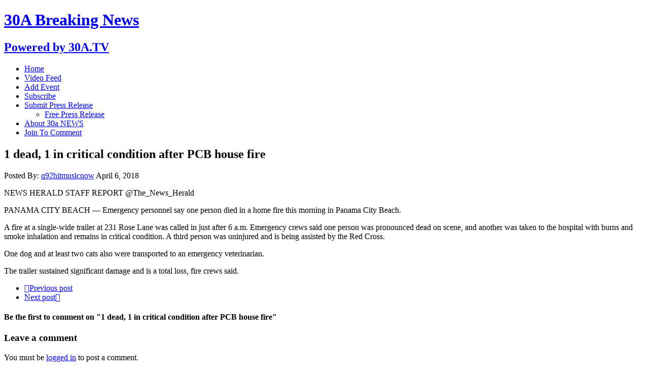

--- FILE ---
content_type: text/html; charset=UTF-8
request_url: https://30a.news/2018/04/06/1-dead-1-in-critical-condition-after-pcb-house-fire/
body_size: 71102
content:
<!DOCTYPE html>
<html class="no-js" lang="en-US">
<head>
<meta charset="UTF-8">
<meta name="viewport" content="width=device-width, initial-scale=1.0">
<link rel="profile" href="http://gmpg.org/xfn/11" />
<title>1 dead, 1 in critical condition after PCB house fire &#8211; 30A Breaking News</title>
<meta name='robots' content='max-image-preview:large' />
<link rel='dns-prefetch' href='//fonts.googleapis.com' />
<link rel="alternate" type="application/rss+xml" title="30A Breaking News &raquo; Feed" href="https://30a.news/feed/" />
<link rel="alternate" type="application/rss+xml" title="30A Breaking News &raquo; Comments Feed" href="https://30a.news/comments/feed/" />
<link rel="alternate" type="application/rss+xml" title="30A Breaking News &raquo; 1 dead, 1 in critical condition after PCB house fire Comments Feed" href="https://30a.news/2018/04/06/1-dead-1-in-critical-condition-after-pcb-house-fire/feed/" />
<link rel="alternate" title="oEmbed (JSON)" type="application/json+oembed" href="https://30a.news/wp-json/oembed/1.0/embed?url=https%3A%2F%2F30a.news%2F2018%2F04%2F06%2F1-dead-1-in-critical-condition-after-pcb-house-fire%2F" />
<link rel="alternate" title="oEmbed (XML)" type="text/xml+oembed" href="https://30a.news/wp-json/oembed/1.0/embed?url=https%3A%2F%2F30a.news%2F2018%2F04%2F06%2F1-dead-1-in-critical-condition-after-pcb-house-fire%2F&#038;format=xml" />
<style id='wp-img-auto-sizes-contain-inline-css' type='text/css'>
img:is([sizes=auto i],[sizes^="auto," i]){contain-intrinsic-size:3000px 1500px}
/*# sourceURL=wp-img-auto-sizes-contain-inline-css */
</style>
<style id='wp-emoji-styles-inline-css' type='text/css'>

	img.wp-smiley, img.emoji {
		display: inline !important;
		border: none !important;
		box-shadow: none !important;
		height: 1em !important;
		width: 1em !important;
		margin: 0 0.07em !important;
		vertical-align: -0.1em !important;
		background: none !important;
		padding: 0 !important;
	}
/*# sourceURL=wp-emoji-styles-inline-css */
</style>
<style id='wp-block-library-inline-css' type='text/css'>
:root{--wp-block-synced-color:#7a00df;--wp-block-synced-color--rgb:122,0,223;--wp-bound-block-color:var(--wp-block-synced-color);--wp-editor-canvas-background:#ddd;--wp-admin-theme-color:#007cba;--wp-admin-theme-color--rgb:0,124,186;--wp-admin-theme-color-darker-10:#006ba1;--wp-admin-theme-color-darker-10--rgb:0,107,160.5;--wp-admin-theme-color-darker-20:#005a87;--wp-admin-theme-color-darker-20--rgb:0,90,135;--wp-admin-border-width-focus:2px}@media (min-resolution:192dpi){:root{--wp-admin-border-width-focus:1.5px}}.wp-element-button{cursor:pointer}:root .has-very-light-gray-background-color{background-color:#eee}:root .has-very-dark-gray-background-color{background-color:#313131}:root .has-very-light-gray-color{color:#eee}:root .has-very-dark-gray-color{color:#313131}:root .has-vivid-green-cyan-to-vivid-cyan-blue-gradient-background{background:linear-gradient(135deg,#00d084,#0693e3)}:root .has-purple-crush-gradient-background{background:linear-gradient(135deg,#34e2e4,#4721fb 50%,#ab1dfe)}:root .has-hazy-dawn-gradient-background{background:linear-gradient(135deg,#faaca8,#dad0ec)}:root .has-subdued-olive-gradient-background{background:linear-gradient(135deg,#fafae1,#67a671)}:root .has-atomic-cream-gradient-background{background:linear-gradient(135deg,#fdd79a,#004a59)}:root .has-nightshade-gradient-background{background:linear-gradient(135deg,#330968,#31cdcf)}:root .has-midnight-gradient-background{background:linear-gradient(135deg,#020381,#2874fc)}:root{--wp--preset--font-size--normal:16px;--wp--preset--font-size--huge:42px}.has-regular-font-size{font-size:1em}.has-larger-font-size{font-size:2.625em}.has-normal-font-size{font-size:var(--wp--preset--font-size--normal)}.has-huge-font-size{font-size:var(--wp--preset--font-size--huge)}.has-text-align-center{text-align:center}.has-text-align-left{text-align:left}.has-text-align-right{text-align:right}.has-fit-text{white-space:nowrap!important}#end-resizable-editor-section{display:none}.aligncenter{clear:both}.items-justified-left{justify-content:flex-start}.items-justified-center{justify-content:center}.items-justified-right{justify-content:flex-end}.items-justified-space-between{justify-content:space-between}.screen-reader-text{border:0;clip-path:inset(50%);height:1px;margin:-1px;overflow:hidden;padding:0;position:absolute;width:1px;word-wrap:normal!important}.screen-reader-text:focus{background-color:#ddd;clip-path:none;color:#444;display:block;font-size:1em;height:auto;left:5px;line-height:normal;padding:15px 23px 14px;text-decoration:none;top:5px;width:auto;z-index:100000}html :where(.has-border-color){border-style:solid}html :where([style*=border-top-color]){border-top-style:solid}html :where([style*=border-right-color]){border-right-style:solid}html :where([style*=border-bottom-color]){border-bottom-style:solid}html :where([style*=border-left-color]){border-left-style:solid}html :where([style*=border-width]){border-style:solid}html :where([style*=border-top-width]){border-top-style:solid}html :where([style*=border-right-width]){border-right-style:solid}html :where([style*=border-bottom-width]){border-bottom-style:solid}html :where([style*=border-left-width]){border-left-style:solid}html :where(img[class*=wp-image-]){height:auto;max-width:100%}:where(figure){margin:0 0 1em}html :where(.is-position-sticky){--wp-admin--admin-bar--position-offset:var(--wp-admin--admin-bar--height,0px)}@media screen and (max-width:600px){html :where(.is-position-sticky){--wp-admin--admin-bar--position-offset:0px}}

/*# sourceURL=wp-block-library-inline-css */
</style><style id='global-styles-inline-css' type='text/css'>
:root{--wp--preset--aspect-ratio--square: 1;--wp--preset--aspect-ratio--4-3: 4/3;--wp--preset--aspect-ratio--3-4: 3/4;--wp--preset--aspect-ratio--3-2: 3/2;--wp--preset--aspect-ratio--2-3: 2/3;--wp--preset--aspect-ratio--16-9: 16/9;--wp--preset--aspect-ratio--9-16: 9/16;--wp--preset--color--black: #000000;--wp--preset--color--cyan-bluish-gray: #abb8c3;--wp--preset--color--white: #ffffff;--wp--preset--color--pale-pink: #f78da7;--wp--preset--color--vivid-red: #cf2e2e;--wp--preset--color--luminous-vivid-orange: #ff6900;--wp--preset--color--luminous-vivid-amber: #fcb900;--wp--preset--color--light-green-cyan: #7bdcb5;--wp--preset--color--vivid-green-cyan: #00d084;--wp--preset--color--pale-cyan-blue: #8ed1fc;--wp--preset--color--vivid-cyan-blue: #0693e3;--wp--preset--color--vivid-purple: #9b51e0;--wp--preset--gradient--vivid-cyan-blue-to-vivid-purple: linear-gradient(135deg,rgb(6,147,227) 0%,rgb(155,81,224) 100%);--wp--preset--gradient--light-green-cyan-to-vivid-green-cyan: linear-gradient(135deg,rgb(122,220,180) 0%,rgb(0,208,130) 100%);--wp--preset--gradient--luminous-vivid-amber-to-luminous-vivid-orange: linear-gradient(135deg,rgb(252,185,0) 0%,rgb(255,105,0) 100%);--wp--preset--gradient--luminous-vivid-orange-to-vivid-red: linear-gradient(135deg,rgb(255,105,0) 0%,rgb(207,46,46) 100%);--wp--preset--gradient--very-light-gray-to-cyan-bluish-gray: linear-gradient(135deg,rgb(238,238,238) 0%,rgb(169,184,195) 100%);--wp--preset--gradient--cool-to-warm-spectrum: linear-gradient(135deg,rgb(74,234,220) 0%,rgb(151,120,209) 20%,rgb(207,42,186) 40%,rgb(238,44,130) 60%,rgb(251,105,98) 80%,rgb(254,248,76) 100%);--wp--preset--gradient--blush-light-purple: linear-gradient(135deg,rgb(255,206,236) 0%,rgb(152,150,240) 100%);--wp--preset--gradient--blush-bordeaux: linear-gradient(135deg,rgb(254,205,165) 0%,rgb(254,45,45) 50%,rgb(107,0,62) 100%);--wp--preset--gradient--luminous-dusk: linear-gradient(135deg,rgb(255,203,112) 0%,rgb(199,81,192) 50%,rgb(65,88,208) 100%);--wp--preset--gradient--pale-ocean: linear-gradient(135deg,rgb(255,245,203) 0%,rgb(182,227,212) 50%,rgb(51,167,181) 100%);--wp--preset--gradient--electric-grass: linear-gradient(135deg,rgb(202,248,128) 0%,rgb(113,206,126) 100%);--wp--preset--gradient--midnight: linear-gradient(135deg,rgb(2,3,129) 0%,rgb(40,116,252) 100%);--wp--preset--font-size--small: 13px;--wp--preset--font-size--medium: 20px;--wp--preset--font-size--large: 36px;--wp--preset--font-size--x-large: 42px;--wp--preset--spacing--20: 0.44rem;--wp--preset--spacing--30: 0.67rem;--wp--preset--spacing--40: 1rem;--wp--preset--spacing--50: 1.5rem;--wp--preset--spacing--60: 2.25rem;--wp--preset--spacing--70: 3.38rem;--wp--preset--spacing--80: 5.06rem;--wp--preset--shadow--natural: 6px 6px 9px rgba(0, 0, 0, 0.2);--wp--preset--shadow--deep: 12px 12px 50px rgba(0, 0, 0, 0.4);--wp--preset--shadow--sharp: 6px 6px 0px rgba(0, 0, 0, 0.2);--wp--preset--shadow--outlined: 6px 6px 0px -3px rgb(255, 255, 255), 6px 6px rgb(0, 0, 0);--wp--preset--shadow--crisp: 6px 6px 0px rgb(0, 0, 0);}:where(.is-layout-flex){gap: 0.5em;}:where(.is-layout-grid){gap: 0.5em;}body .is-layout-flex{display: flex;}.is-layout-flex{flex-wrap: wrap;align-items: center;}.is-layout-flex > :is(*, div){margin: 0;}body .is-layout-grid{display: grid;}.is-layout-grid > :is(*, div){margin: 0;}:where(.wp-block-columns.is-layout-flex){gap: 2em;}:where(.wp-block-columns.is-layout-grid){gap: 2em;}:where(.wp-block-post-template.is-layout-flex){gap: 1.25em;}:where(.wp-block-post-template.is-layout-grid){gap: 1.25em;}.has-black-color{color: var(--wp--preset--color--black) !important;}.has-cyan-bluish-gray-color{color: var(--wp--preset--color--cyan-bluish-gray) !important;}.has-white-color{color: var(--wp--preset--color--white) !important;}.has-pale-pink-color{color: var(--wp--preset--color--pale-pink) !important;}.has-vivid-red-color{color: var(--wp--preset--color--vivid-red) !important;}.has-luminous-vivid-orange-color{color: var(--wp--preset--color--luminous-vivid-orange) !important;}.has-luminous-vivid-amber-color{color: var(--wp--preset--color--luminous-vivid-amber) !important;}.has-light-green-cyan-color{color: var(--wp--preset--color--light-green-cyan) !important;}.has-vivid-green-cyan-color{color: var(--wp--preset--color--vivid-green-cyan) !important;}.has-pale-cyan-blue-color{color: var(--wp--preset--color--pale-cyan-blue) !important;}.has-vivid-cyan-blue-color{color: var(--wp--preset--color--vivid-cyan-blue) !important;}.has-vivid-purple-color{color: var(--wp--preset--color--vivid-purple) !important;}.has-black-background-color{background-color: var(--wp--preset--color--black) !important;}.has-cyan-bluish-gray-background-color{background-color: var(--wp--preset--color--cyan-bluish-gray) !important;}.has-white-background-color{background-color: var(--wp--preset--color--white) !important;}.has-pale-pink-background-color{background-color: var(--wp--preset--color--pale-pink) !important;}.has-vivid-red-background-color{background-color: var(--wp--preset--color--vivid-red) !important;}.has-luminous-vivid-orange-background-color{background-color: var(--wp--preset--color--luminous-vivid-orange) !important;}.has-luminous-vivid-amber-background-color{background-color: var(--wp--preset--color--luminous-vivid-amber) !important;}.has-light-green-cyan-background-color{background-color: var(--wp--preset--color--light-green-cyan) !important;}.has-vivid-green-cyan-background-color{background-color: var(--wp--preset--color--vivid-green-cyan) !important;}.has-pale-cyan-blue-background-color{background-color: var(--wp--preset--color--pale-cyan-blue) !important;}.has-vivid-cyan-blue-background-color{background-color: var(--wp--preset--color--vivid-cyan-blue) !important;}.has-vivid-purple-background-color{background-color: var(--wp--preset--color--vivid-purple) !important;}.has-black-border-color{border-color: var(--wp--preset--color--black) !important;}.has-cyan-bluish-gray-border-color{border-color: var(--wp--preset--color--cyan-bluish-gray) !important;}.has-white-border-color{border-color: var(--wp--preset--color--white) !important;}.has-pale-pink-border-color{border-color: var(--wp--preset--color--pale-pink) !important;}.has-vivid-red-border-color{border-color: var(--wp--preset--color--vivid-red) !important;}.has-luminous-vivid-orange-border-color{border-color: var(--wp--preset--color--luminous-vivid-orange) !important;}.has-luminous-vivid-amber-border-color{border-color: var(--wp--preset--color--luminous-vivid-amber) !important;}.has-light-green-cyan-border-color{border-color: var(--wp--preset--color--light-green-cyan) !important;}.has-vivid-green-cyan-border-color{border-color: var(--wp--preset--color--vivid-green-cyan) !important;}.has-pale-cyan-blue-border-color{border-color: var(--wp--preset--color--pale-cyan-blue) !important;}.has-vivid-cyan-blue-border-color{border-color: var(--wp--preset--color--vivid-cyan-blue) !important;}.has-vivid-purple-border-color{border-color: var(--wp--preset--color--vivid-purple) !important;}.has-vivid-cyan-blue-to-vivid-purple-gradient-background{background: var(--wp--preset--gradient--vivid-cyan-blue-to-vivid-purple) !important;}.has-light-green-cyan-to-vivid-green-cyan-gradient-background{background: var(--wp--preset--gradient--light-green-cyan-to-vivid-green-cyan) !important;}.has-luminous-vivid-amber-to-luminous-vivid-orange-gradient-background{background: var(--wp--preset--gradient--luminous-vivid-amber-to-luminous-vivid-orange) !important;}.has-luminous-vivid-orange-to-vivid-red-gradient-background{background: var(--wp--preset--gradient--luminous-vivid-orange-to-vivid-red) !important;}.has-very-light-gray-to-cyan-bluish-gray-gradient-background{background: var(--wp--preset--gradient--very-light-gray-to-cyan-bluish-gray) !important;}.has-cool-to-warm-spectrum-gradient-background{background: var(--wp--preset--gradient--cool-to-warm-spectrum) !important;}.has-blush-light-purple-gradient-background{background: var(--wp--preset--gradient--blush-light-purple) !important;}.has-blush-bordeaux-gradient-background{background: var(--wp--preset--gradient--blush-bordeaux) !important;}.has-luminous-dusk-gradient-background{background: var(--wp--preset--gradient--luminous-dusk) !important;}.has-pale-ocean-gradient-background{background: var(--wp--preset--gradient--pale-ocean) !important;}.has-electric-grass-gradient-background{background: var(--wp--preset--gradient--electric-grass) !important;}.has-midnight-gradient-background{background: var(--wp--preset--gradient--midnight) !important;}.has-small-font-size{font-size: var(--wp--preset--font-size--small) !important;}.has-medium-font-size{font-size: var(--wp--preset--font-size--medium) !important;}.has-large-font-size{font-size: var(--wp--preset--font-size--large) !important;}.has-x-large-font-size{font-size: var(--wp--preset--font-size--x-large) !important;}
/*# sourceURL=global-styles-inline-css */
</style>

<style id='classic-theme-styles-inline-css' type='text/css'>
/*! This file is auto-generated */
.wp-block-button__link{color:#fff;background-color:#32373c;border-radius:9999px;box-shadow:none;text-decoration:none;padding:calc(.667em + 2px) calc(1.333em + 2px);font-size:1.125em}.wp-block-file__button{background:#32373c;color:#fff;text-decoration:none}
/*# sourceURL=/wp-includes/css/classic-themes.min.css */
</style>
<link rel='stylesheet' id='bradmax-player-css' href='https://30a.news/wp-content/plugins/bradmax-player/assets/css/style.css?ver=1.1.31' type='text/css' media='all' />
<link rel='stylesheet' id='parent-style-css' href='https://30a.news/wp-content/themes/mh-newsdesk-lite/style.css?ver=6.9' type='text/css' media='all' />
<link rel='stylesheet' id='child-style-css' href='https://30a.news/wp-content/themes/mh-newsdesk-lite-child/style.css?ver=1.0' type='text/css' media='all' />
<link rel='stylesheet' id='mh-google-fonts-css' href='https://fonts.googleapis.com/css?family=Oswald:400,700,300|PT+Serif:400,400italic,700,700italic' type='text/css' media='all' />
<link rel='stylesheet' id='mh-font-awesome-css' href='https://30a.news/wp-content/themes/mh-newsdesk-lite/includes/font-awesome.min.css' type='text/css' media='all' />
<link rel='stylesheet' id='mh-style-css' href='https://30a.news/wp-content/themes/mh-newsdesk-lite-child/style.css?ver=6.9' type='text/css' media='all' />
<script type="text/javascript" src="https://30a.news/wp-content/plugins/bradmax-player/assets/js/default_player.js?ver=2.14.470" id="bradmax-player-js"></script>
<script type="text/javascript" src="https://30a.news/wp-includes/js/jquery/jquery.min.js?ver=3.7.1" id="jquery-core-js"></script>
<script type="text/javascript" src="https://30a.news/wp-includes/js/jquery/jquery-migrate.min.js?ver=3.4.1" id="jquery-migrate-js"></script>
<script type="text/javascript" src="https://30a.news/wp-content/themes/mh-newsdesk-lite/js/scripts.js?ver=6.9" id="mh-scripts-js"></script>
<link rel="https://api.w.org/" href="https://30a.news/wp-json/" /><link rel="alternate" title="JSON" type="application/json" href="https://30a.news/wp-json/wp/v2/posts/26339" /><link rel="EditURI" type="application/rsd+xml" title="RSD" href="https://30a.news/xmlrpc.php?rsd" />
<meta name="generator" content="WordPress 6.9" />
<link rel="canonical" href="https://30a.news/2018/04/06/1-dead-1-in-critical-condition-after-pcb-house-fire/" />
<link rel='shortlink' href='https://30a.news/?p=26339' />
<style type="text/css">
.feedzy-rss-link-icon:after {
	content: url("https://30a.news/wp-content/plugins/feedzy-rss-feeds/img/external-link.png");
	margin-left: 3px;
}
</style>
		<!--[if lt IE 9]>
<script src="https://30a.news/wp-content/themes/mh-newsdesk-lite/js/css3-mediaqueries.js"></script>
<![endif]-->
</head>
<body class="wp-singular post-template-default single single-post postid-26339 single-format-standard wp-theme-mh-newsdesk-lite wp-child-theme-mh-newsdesk-lite-child mh-right-sb">
<div id="mh-wrapper">
<header class="mh-header">
	<div class="header-wrap mh-clearfix">
		<a href="https://30a.news/" title="30A Breaking News" rel="home">
<div class="logo-wrap" role="banner">
<div class="logo">
<h1 class="logo-title">30A Breaking News</h1>
<h2 class="logo-tagline">Powered  by 30A.TV</h2>
</div>
</div>
</a>
	</div>
	<div class="header-menu mh-clearfix">
		<nav class="main-nav mh-clearfix">
			<div class="menu-menu-1-container"><ul id="menu-menu-1" class="menu"><li id="menu-item-34889" class="menu-item menu-item-type-custom menu-item-object-custom menu-item-home menu-item-34889"><a href="http://30a.news/">Home</a></li>
<li id="menu-item-63237" class="menu-item menu-item-type-post_type menu-item-object-page menu-item-63237"><a href="https://30a.news/video-feed/">Video Feed</a></li>
<li id="menu-item-34891" class="menu-item menu-item-type-post_type menu-item-object-page menu-item-34891"><a href="https://30a.news/add-event/">Add Event</a></li>
<li id="menu-item-34893" class="menu-item menu-item-type-post_type menu-item-object-page menu-item-34893"><a href="https://30a.news/subscribe/">Subscribe</a></li>
<li id="menu-item-34894" class="menu-item menu-item-type-custom menu-item-object-custom menu-item-has-children menu-item-34894"><a target="_blank" href="https://30a-tv.com/30a/submit-your-news/">Submit Press Release</a>
<ul class="sub-menu">
	<li id="menu-item-34892" class="menu-item menu-item-type-post_type menu-item-object-page menu-item-34892"><a href="https://30a.news/send-us-news/">Free Press Release</a></li>
</ul>
</li>
<li id="menu-item-34890" class="menu-item menu-item-type-post_type menu-item-object-page menu-item-34890"><a href="https://30a.news/aboutus/">About 30a NEWS</a></li>
<li id="menu-item-72281" class="menu-item menu-item-type-custom menu-item-object-custom menu-item-72281"><a href="https://30a.news/wp-login.php">Join To Comment</a></li>
</ul></div>		</nav>
	</div>
</header><div class="mh-section mh-group">
	<div id="main-content" class="mh-content"><article id="post-26339" class="post-26339 post type-post status-publish format-standard hentry category-local-news">
	<header class="entry-header mh-clearfix">
		<h1 class="entry-title">1 dead, 1 in critical condition after PCB house fire</h1>
			</header>
		<p class="entry-meta">
<span class="entry-meta-author vcard author">Posted By: <a class="fn" href="https://30a.news/author/q92hitmusicnow/">q92hitmusicnow</a></span>
<span class="entry-meta-date updated">April 6, 2018</span>
</p>
	<div class="entry-content mh-clearfix">
		<div>
<p /><span> NEWS HERALD STAFF REPORT @The_News_Herald </span></p>
<p>PANAMA CITY BEACH — Emergency personnel say one person died in a home fire this morning in Panama City Beach. </p>
<p>A fire at a single-wide trailer at 231 Rose Lane was called in just after 6 a.m. Emergency crews said one person was pronounced dead on scene, and another was taken to the hospital with burns and smoke inhalation and remains in critical condition. A third person was uninjured and is being assisted by the Red Cross. </p>
<p>One dog and at least two cats also were transported to an emergency veterinarian. </p>
<p>The trailer sustained significant damage and is a total loss, fire crews said.</p>
</div>
<!-- CONTENT END 1 -->
	</div>
</article><nav class="post-nav-wrap" role="navigation">
<ul class="post-nav mh-clearfix">
<li class="post-nav-prev">
<a href="https://30a.news/2018/04/06/ufc-star-mcgregor-facing-criminal-charges-in-new-york/" rel="prev"><i class="fa fa-chevron-left"></i>Previous post</a></li>
<li class="post-nav-next">
<a href="https://30a.news/2018/04/06/okaloosa-school-bus-involved-in-rear-end-collision/" rel="next">Next post<i class="fa fa-chevron-right"></i></a></li>
</ul>
</nav>
<div class="comments-wrap">
<h4 class="comment-section-title"><span class="comment-count">Be the first to comment</span> <span class="comment-count-more">on "1 dead, 1 in critical condition after PCB house fire"</span></h4>
</div>
	<div id="respond" class="comment-respond">
		<h3 id="reply-title" class="comment-reply-title">Leave a comment <small><a rel="nofollow" id="cancel-comment-reply-link" href="/2018/04/06/1-dead-1-in-critical-condition-after-pcb-house-fire/#respond" style="display:none;">Cancel reply</a></small></h3><p class="must-log-in">You must be <a href="https://30a.news/wp-login.php?redirect_to=https%3A%2F%2F30a.news%2F2018%2F04%2F06%2F1-dead-1-in-critical-condition-after-pcb-house-fire%2F">logged in</a> to post a comment.</p>	</div><!-- #respond -->
		</div>
	<aside class="mh-sidebar">
	<div id="custom_html-2" class="widget_text sb-widget mh-clearfix widget_custom_html"><h4 class="widget-title"><span>Submit Your News</span></h4><div class="textwidget custom-html-widget"><a href=https://30a-tv.com/30a/submit-your-news><img src="https://30a.news/wp-content/uploads/2022/06/Press-Release-Service-30anews-.jpg" width="300"></a>
 </div></div>
		<div id="recent-posts-2" class="sb-widget mh-clearfix widget_recent_entries">
		<h4 class="widget-title"><span>Recent Posts</span></h4>
		<ul>
											<li>
					<a href="https://30a.news/2026/01/16/hardy-and-his-wife-donate-45000-to-mothers-milk-bank/">HARDY And His Wife Donate $45,000 To Mothers’ Milk Bank</a>
									</li>
											<li>
					<a href="https://30a.news/2026/01/16/bear-creek-feline-center-hosts-educational-event-for-public/">Bear Creek Feline Center hosts educational event for public</a>
									</li>
											<li>
					<a href="https://30a.news/2026/01/16/construction-starts-on-first-grocery-store-in-mexico-beach-since-hurricane-michael/">Construction starts on first grocery store in Mexico Beach since Hurricane Michael</a>
									</li>
											<li>
					<a href="https://30a.news/2026/01/16/bay-district-schools-graduation-rate-increases-to-93-8/">Bay District Schools graduation rate increases to 93.8%</a>
									</li>
											<li>
					<a href="https://30a.news/2026/01/16/precautionary-boil-water-notice-issued-for-bay-county-residents/">Precautionary Boil Water Notice issued for Bay County residents</a>
									</li>
					</ul>

		</div><div id="archives-2" class="sb-widget mh-clearfix widget_archive"><h4 class="widget-title"><span>Archives</span></h4>
			<ul>
					<li><a href='https://30a.news/2026/01/'>January 2026</a></li>
	<li><a href='https://30a.news/2025/12/'>December 2025</a></li>
	<li><a href='https://30a.news/2025/11/'>November 2025</a></li>
	<li><a href='https://30a.news/2025/10/'>October 2025</a></li>
	<li><a href='https://30a.news/2025/09/'>September 2025</a></li>
	<li><a href='https://30a.news/2025/08/'>August 2025</a></li>
	<li><a href='https://30a.news/2025/07/'>July 2025</a></li>
	<li><a href='https://30a.news/2025/03/'>March 2025</a></li>
	<li><a href='https://30a.news/2025/02/'>February 2025</a></li>
	<li><a href='https://30a.news/2025/01/'>January 2025</a></li>
	<li><a href='https://30a.news/2024/12/'>December 2024</a></li>
	<li><a href='https://30a.news/2024/11/'>November 2024</a></li>
	<li><a href='https://30a.news/2024/10/'>October 2024</a></li>
	<li><a href='https://30a.news/2024/09/'>September 2024</a></li>
	<li><a href='https://30a.news/2024/08/'>August 2024</a></li>
	<li><a href='https://30a.news/2024/07/'>July 2024</a></li>
	<li><a href='https://30a.news/2024/06/'>June 2024</a></li>
	<li><a href='https://30a.news/2024/05/'>May 2024</a></li>
	<li><a href='https://30a.news/2024/04/'>April 2024</a></li>
	<li><a href='https://30a.news/2024/03/'>March 2024</a></li>
	<li><a href='https://30a.news/2024/02/'>February 2024</a></li>
	<li><a href='https://30a.news/2024/01/'>January 2024</a></li>
	<li><a href='https://30a.news/2023/12/'>December 2023</a></li>
	<li><a href='https://30a.news/2023/11/'>November 2023</a></li>
	<li><a href='https://30a.news/2023/10/'>October 2023</a></li>
	<li><a href='https://30a.news/2023/09/'>September 2023</a></li>
	<li><a href='https://30a.news/2023/08/'>August 2023</a></li>
	<li><a href='https://30a.news/2023/07/'>July 2023</a></li>
	<li><a href='https://30a.news/2023/06/'>June 2023</a></li>
	<li><a href='https://30a.news/2023/05/'>May 2023</a></li>
	<li><a href='https://30a.news/2023/04/'>April 2023</a></li>
	<li><a href='https://30a.news/2023/03/'>March 2023</a></li>
	<li><a href='https://30a.news/2023/02/'>February 2023</a></li>
	<li><a href='https://30a.news/2023/01/'>January 2023</a></li>
	<li><a href='https://30a.news/2022/12/'>December 2022</a></li>
	<li><a href='https://30a.news/2022/11/'>November 2022</a></li>
	<li><a href='https://30a.news/2022/10/'>October 2022</a></li>
	<li><a href='https://30a.news/2022/09/'>September 2022</a></li>
	<li><a href='https://30a.news/2022/08/'>August 2022</a></li>
	<li><a href='https://30a.news/2022/07/'>July 2022</a></li>
	<li><a href='https://30a.news/2022/06/'>June 2022</a></li>
	<li><a href='https://30a.news/2022/05/'>May 2022</a></li>
	<li><a href='https://30a.news/2022/04/'>April 2022</a></li>
	<li><a href='https://30a.news/2022/03/'>March 2022</a></li>
	<li><a href='https://30a.news/2022/02/'>February 2022</a></li>
	<li><a href='https://30a.news/2022/01/'>January 2022</a></li>
	<li><a href='https://30a.news/2021/12/'>December 2021</a></li>
	<li><a href='https://30a.news/2021/11/'>November 2021</a></li>
	<li><a href='https://30a.news/2021/10/'>October 2021</a></li>
	<li><a href='https://30a.news/2021/09/'>September 2021</a></li>
	<li><a href='https://30a.news/2021/08/'>August 2021</a></li>
	<li><a href='https://30a.news/2021/07/'>July 2021</a></li>
	<li><a href='https://30a.news/2021/06/'>June 2021</a></li>
	<li><a href='https://30a.news/2021/05/'>May 2021</a></li>
	<li><a href='https://30a.news/2021/04/'>April 2021</a></li>
	<li><a href='https://30a.news/2021/03/'>March 2021</a></li>
	<li><a href='https://30a.news/2021/02/'>February 2021</a></li>
	<li><a href='https://30a.news/2021/01/'>January 2021</a></li>
	<li><a href='https://30a.news/2020/12/'>December 2020</a></li>
	<li><a href='https://30a.news/2020/11/'>November 2020</a></li>
	<li><a href='https://30a.news/2020/10/'>October 2020</a></li>
	<li><a href='https://30a.news/2020/09/'>September 2020</a></li>
	<li><a href='https://30a.news/2020/08/'>August 2020</a></li>
	<li><a href='https://30a.news/2020/07/'>July 2020</a></li>
	<li><a href='https://30a.news/2020/06/'>June 2020</a></li>
	<li><a href='https://30a.news/2020/05/'>May 2020</a></li>
	<li><a href='https://30a.news/2020/04/'>April 2020</a></li>
	<li><a href='https://30a.news/2020/03/'>March 2020</a></li>
	<li><a href='https://30a.news/2020/02/'>February 2020</a></li>
	<li><a href='https://30a.news/2020/01/'>January 2020</a></li>
	<li><a href='https://30a.news/2019/12/'>December 2019</a></li>
	<li><a href='https://30a.news/2019/11/'>November 2019</a></li>
	<li><a href='https://30a.news/2019/10/'>October 2019</a></li>
	<li><a href='https://30a.news/2019/09/'>September 2019</a></li>
	<li><a href='https://30a.news/2019/08/'>August 2019</a></li>
	<li><a href='https://30a.news/2019/07/'>July 2019</a></li>
	<li><a href='https://30a.news/2019/06/'>June 2019</a></li>
	<li><a href='https://30a.news/2019/05/'>May 2019</a></li>
	<li><a href='https://30a.news/2019/04/'>April 2019</a></li>
	<li><a href='https://30a.news/2019/03/'>March 2019</a></li>
	<li><a href='https://30a.news/2019/02/'>February 2019</a></li>
	<li><a href='https://30a.news/2019/01/'>January 2019</a></li>
	<li><a href='https://30a.news/2018/12/'>December 2018</a></li>
	<li><a href='https://30a.news/2018/11/'>November 2018</a></li>
	<li><a href='https://30a.news/2018/10/'>October 2018</a></li>
	<li><a href='https://30a.news/2018/09/'>September 2018</a></li>
	<li><a href='https://30a.news/2018/08/'>August 2018</a></li>
	<li><a href='https://30a.news/2018/07/'>July 2018</a></li>
	<li><a href='https://30a.news/2018/06/'>June 2018</a></li>
	<li><a href='https://30a.news/2018/05/'>May 2018</a></li>
	<li><a href='https://30a.news/2018/04/'>April 2018</a></li>
	<li><a href='https://30a.news/2018/03/'>March 2018</a></li>
	<li><a href='https://30a.news/2018/02/'>February 2018</a></li>
	<li><a href='https://30a.news/2018/01/'>January 2018</a></li>
	<li><a href='https://30a.news/2017/12/'>December 2017</a></li>
	<li><a href='https://30a.news/2017/11/'>November 2017</a></li>
	<li><a href='https://30a.news/2017/10/'>October 2017</a></li>
	<li><a href='https://30a.news/2017/09/'>September 2017</a></li>
	<li><a href='https://30a.news/2017/08/'>August 2017</a></li>
	<li><a href='https://30a.news/2017/07/'>July 2017</a></li>
	<li><a href='https://30a.news/2017/06/'>June 2017</a></li>
	<li><a href='https://30a.news/2017/05/'>May 2017</a></li>
	<li><a href='https://30a.news/2017/04/'>April 2017</a></li>
	<li><a href='https://30a.news/2017/03/'>March 2017</a></li>
	<li><a href='https://30a.news/2017/02/'>February 2017</a></li>
	<li><a href='https://30a.news/2017/01/'>January 2017</a></li>
	<li><a href='https://30a.news/2016/12/'>December 2016</a></li>
	<li><a href='https://30a.news/2016/11/'>November 2016</a></li>
	<li><a href='https://30a.news/2016/10/'>October 2016</a></li>
	<li><a href='https://30a.news/2016/09/'>September 2016</a></li>
	<li><a href='https://30a.news/2016/08/'>August 2016</a></li>
	<li><a href='https://30a.news/2016/07/'>July 2016</a></li>
	<li><a href='https://30a.news/2016/06/'>June 2016</a></li>
	<li><a href='https://30a.news/2016/05/'>May 2016</a></li>
	<li><a href='https://30a.news/2016/04/'>April 2016</a></li>
	<li><a href='https://30a.news/2016/03/'>March 2016</a></li>
	<li><a href='https://30a.news/2015/03/'>March 2015</a></li>
	<li><a href='https://30a.news/2014/06/'>June 2014</a></li>
			</ul>

			</div><div id="categories-2" class="sb-widget mh-clearfix widget_categories"><h4 class="widget-title"><span>Categories</span></h4><form action="https://30a.news" method="get"><label class="screen-reader-text" for="cat">Categories</label><select  name='cat' id='cat' class='postform'>
	<option value='-1'>Select Category</option>
	<option class="level-0" value="1922">#30a #customaryuse</option>
	<option class="level-0" value="1539">#30afest</option>
	<option class="level-0" value="1938">#30afestival</option>
	<option class="level-0" value="1990">#5k</option>
	<option class="level-0" value="3167">#amplify</option>
	<option class="level-0" value="3147">#answersthatcountwage</option>
	<option class="level-0" value="3155">#bayview</option>
	<option class="level-0" value="3164">#brain</option>
	<option class="level-0" value="2228">#comedian</option>
	<option class="level-0" value="2229">#comedy</option>
	<option class="level-0" value="2470">#coronavirus</option>
	<option class="level-0" value="2499">#coronavirus #economy #recovery</option>
	<option class="level-0" value="2485">#covid-19</option>
	<option class="level-0" value="3161">#debt</option>
	<option class="level-0" value="1993">#dining #santa</option>
	<option class="level-0" value="3156">#equity</option>
	<option class="level-0" value="3151">#frla</option>
	<option class="level-0" value="2366">#harley</option>
	<option class="level-0" value="3157">#index</option>
	<option class="level-0" value="3162">#interest</option>
	<option class="level-0" value="1431">#lovefl</option>
	<option class="level-0" value="1964">#lovetherep</option>
	<option class="level-0" value="3159">#meals</option>
	<option class="level-0" value="3163">#merchantcashadvance</option>
	<option class="level-0" value="1977">#michael</option>
	<option class="level-0" value="3148">#minimum</option>
	<option class="level-0" value="3152">#minimumwage</option>
	<option class="level-0" value="444">#neverforget</option>
	<option class="level-0" value="2235">#seasidefl #seaside</option>
	<option class="level-0" value="3149">#servers</option>
	<option class="level-0" value="3165">#sketchnotes</option>
	<option class="level-0" value="3160">#taxdeduction</option>
	<option class="level-0" value="2176">#yoshi</option>
	<option class="level-0" value="3158">$15 minimum wage</option>
	<option class="level-0" value="1057">&#8216;Naval Air Museum</option>
	<option class="level-0" value="2253">1 Mile Fun Run</option>
	<option class="level-0" value="1165">10 highest-grossing charity auctions</option>
	<option class="level-0" value="531">10K</option>
	<option class="level-0" value="2395">10th Annual Apalachicola Oyster Cook-Off</option>
	<option class="level-0" value="2396">10th Annual Chili Cook-Off</option>
	<option class="level-0" value="3227">11th Annual Apalachicola Oyster Cook-Off</option>
	<option class="level-0" value="1159">11th annual Chi Chi Miguel Weekend</option>
	<option class="level-0" value="592">12th Annual Witch Ride</option>
	<option class="level-0" value="1991">15</option>
	<option class="level-0" value="3385">17th annual Forgotten Coast En Plein Air</option>
	<option class="level-0" value="1488">2</option>
	<option class="level-0" value="2251">2 Birds</option>
	<option class="level-0" value="2252">2 Birds Coffee</option>
	<option class="level-0" value="3434">2-10 Home Buyers Warranty</option>
	<option class="level-0" value="933">2016 golden spoon awards</option>
	<option class="level-0" value="1010">2016 spring break</option>
	<option class="level-0" value="956">2017</option>
	<option class="level-0" value="1140">2017 Forbes Travel Guide Star Ratings</option>
	<option class="level-0" value="2401">2020</option>
	<option class="level-0" value="2889">2020 Top 25 Award</option>
	<option class="level-0" value="2890">2020 Top 25 Sales Professional</option>
	<option class="level-0" value="3224">2021 Real Estate Review</option>
	<option class="level-0" value="3226">2022</option>
	<option class="level-0" value="2722">2nd Annual Shrimp &amp; Grits Festival</option>
	<option class="level-0" value="2143">30 Real Estate</option>
	<option class="level-0" value="2368">30 Real Estate Report</option>
	<option class="level-0" value="323">30-A</option>
	<option class="level-0" value="5">30a</option>
	<option class="level-0" value="532">30A 10K</option>
	<option class="level-0" value="2180">30A 4th of July</option>
	<option class="level-0" value="2068">30A Artists</option>
	<option class="level-0" value="3400">30A Attractions</option>
	<option class="level-0" value="3466">30A Attractions and Activities</option>
	<option class="level-0" value="2321">30A August Market Update</option>
	<option class="level-0" value="1704">30A Award Winning Real Estate</option>
	<option class="level-0" value="957">30A awards</option>
	<option class="level-0" value="1904">30A Beach Homes</option>
	<option class="level-0" value="1673">30A Beaches</option>
	<option class="level-0" value="2240">30A Beaches Market Report</option>
	<option class="level-0" value="75">30a beer</option>
	<option class="level-0" value="2504">30A Bike Path</option>
	<option class="level-0" value="42">30A book</option>
	<option class="level-0" value="2615">30A Boutique Hotel</option>
	<option class="level-0" value="1696">30a bridal</option>
	<option class="level-0" value="2364">30a Cars</option>
	<option class="level-0" value="2594">30A Catering</option>
	<option class="level-0" value="1437">30A Charity</option>
	<option class="level-0" value="288">30A Charity Golf Classic</option>
	<option class="level-0" value="2675">30A Christmas</option>
	<option class="level-0" value="229">30A Collection</option>
	<option class="level-0" value="1106">30A Color</option>
	<option class="level-0" value="1279">30A Company</option>
	<option class="level-0" value="761">30A Company News</option>
	<option class="level-0" value="2356">30A Condos</option>
	<option class="level-0" value="35">30A Cottages &amp; Concierge</option>
	<option class="level-0" value="2522">30A COVID News</option>
	<option class="level-0" value="3598">30A Culture and Entertainment</option>
	<option class="level-0" value="2045">30A Dining</option>
	<option class="level-0" value="3617">30a Distilling Co</option>
	<option class="level-0" value="1579">30A Events</option>
	<option class="level-0" value="324">30A facebook</option>
	<option class="level-0" value="3425">30A fall events</option>
	<option class="level-0" value="3423">30a farmers market</option>
	<option class="level-0" value="1734">30A Featured Home</option>
	<option class="level-0" value="1752">30A Featured Homes</option>
	<option class="level-0" value="1713">30A Festivals</option>
	<option class="level-0" value="2523">30a Fitness</option>
	<option class="level-0" value="3422">30A Food</option>
	<option class="level-0" value="76">30A gear</option>
	<option class="level-0" value="2867">30A Golf</option>
	<option class="level-0" value="129">30A guide service</option>
	<option class="level-0" value="1550">30A Gulf Front</option>
	<option class="level-0" value="1905">30A Gulf View</option>
	<option class="level-0" value="6">30a half</option>
	<option class="level-0" value="3">30a half marathon</option>
	<option class="level-0" value="3221">30A Holiday</option>
	<option class="level-0" value="1716">30A Homes</option>
	<option class="level-0" value="1186">30a hot spots</option>
	<option class="level-0" value="2616">30A Hotel</option>
	<option class="level-0" value="1551">30A Lake Front</option>
	<option class="level-0" value="625">30A Life</option>
	<option class="level-0" value="2350">30A Life Events</option>
	<option class="level-0" value="1786">30A Lifestyle</option>
	<option class="level-0" value="1575">30A Listings</option>
	<option class="level-0" value="420">30a Live</option>
	<option class="level-0" value="1944">30A Live Music</option>
	<option class="level-0" value="3115">30A Local Businesses</option>
	<option class="level-0" value="1676">30A Luxury</option>
	<option class="level-0" value="1552">30A Luxury Homes</option>
	<option class="level-0" value="1745">30A Luxury Living</option>
	<option class="level-0" value="1935">30A Luxury Properties</option>
	<option class="level-0" value="1553">30A Luxury Real Estate</option>
	<option class="level-0" value="1570">30A Market Leaders</option>
	<option class="level-0" value="1571">30A Market News</option>
	<option class="level-0" value="1572">30A Market Report</option>
	<option class="level-0" value="2631">30A Market Update</option>
	<option class="level-0" value="2728">30A Massage Works</option>
	<option class="level-0" value="2551">30A May Market Report</option>
	<option class="level-0" value="421">30A merlot</option>
	<option class="level-0" value="1994">30A New Year Celebrations</option>
	<option class="level-0" value="4">30a News</option>
	<option class="level-0" value="3595">30A Outdoor Recreation</option>
	<option class="level-0" value="2187">30A Pools</option>
	<option class="level-0" value="2595">30A Private Events</option>
	<option class="level-0" value="3378">30A Property Managment</option>
	<option class="level-0" value="1995">30A Q3 Report</option>
	<option class="level-0" value="1580">30A Race</option>
	<option class="level-0" value="34">30A Radio</option>
	<option class="level-0" value="1554">30A Real Estate</option>
	<option class="level-0" value="1725">30A Real Estate Report</option>
	<option class="level-0" value="3599">30a Reef</option>
	<option class="level-0" value="2829">30A Restaurants</option>
	<option class="level-0" value="1280">30A rose</option>
	<option class="level-0" value="1589">30A Sessions</option>
	<option class="level-0" value="3199">30A Small Business</option>
	<option class="level-0" value="3140">30A Small Businesses</option>
	<option class="level-0" value="1435">30A Songwiters Festival</option>
	<option class="level-0" value="728">30a songwriters</option>
	<option class="level-0" value="3541">30A Songwriters Coffee</option>
	<option class="level-0" value="613">30A songwriters festival</option>
	<option class="level-0" value="2394">30A Songwriters Festival 2020</option>
	<option class="level-0" value="3401">30a spas</option>
	<option class="level-0" value="1598">30A St Patrick&#8217;s parade</option>
	<option class="level-0" value="325">30A stickers</option>
	<option class="level-0" value="43">30a story</option>
	<option class="level-0" value="1800">30A Summer</option>
	<option class="level-0" value="31">30A Today</option>
	<option class="level-0" value="51">30a tours</option>
	<option class="level-0" value="1660">30A Townhomes</option>
	<option class="level-0" value="2002">30A Townhomes Buyer Incentive</option>
	<option class="level-0" value="3594">30A Travel Tips</option>
	<option class="level-0" value="2898">30A TV</option>
	<option class="level-0" value="3410">30a vacation</option>
	<option class="level-0" value="3379">30A Vacation Rental Company</option>
	<option class="level-0" value="220">30a Weather</option>
	<option class="level-0" value="251">30a wine</option>
	<option class="level-0" value="2426">30A Wine Festival</option>
	<option class="level-0" value="2723">30A Wine Festival Intermezzo</option>
	<option class="level-0" value="990">30a yoga</option>
	<option class="level-0" value="81">30A.com</option>
	<option class="level-0" value="971">30abuzz</option>
	<option class="level-0" value="2970">30ALife</option>
	<option class="level-0" value="1903">30Arealestate.com</option>
	<option class="level-0" value="7">30atv</option>
	<option class="level-0" value="447">30Avenue</option>
	<option class="level-0" value="316">30a_Songwriters_Festival</option>
	<option class="level-0" value="269">30A_Sunsets</option>
	<option class="level-0" value="2923">30th Annual Carrabelle Riverfront Festival</option>
	<option class="level-0" value="2477">311</option>
	<option class="level-0" value="1940">331</option>
	<option class="level-0" value="2724">3rd Annual Mac &amp; Cheese Festival</option>
	<option class="level-0" value="529">45 Central</option>
	<option class="level-0" value="3009">4th</option>
	<option class="level-0" value="1470">4th Annual</option>
	<option class="level-0" value="120">4th Annual 30A 10K</option>
	<option class="level-0" value="2684">4th Annual Butts &amp; Clucks Cook-Off on the Bay</option>
	<option class="level-0" value="3374">4th Annual Mac and Cheese Festival</option>
	<option class="level-0" value="101">4th of july</option>
	<option class="level-0" value="2181">4th of July Events</option>
	<option class="level-0" value="2182">4th of July on 30A</option>
	<option class="level-0" value="385">5K &amp; 1 Mile Fun Run</option>
	<option class="level-0" value="363">5K race</option>
	<option class="level-0" value="2078">5K Run</option>
	<option class="level-0" value="178">723 Whiskey Bravo</option>
	<option class="level-0" value="3284">790 On The Gulf</option>
	<option class="level-0" value="82">8th Annual YOLO Board Relay Series</option>
	<option class="level-0" value="2034">9th Annual Apalachicola Oyster Cook-Off</option>
	<option class="level-0" value="3173">9th Annual Bourbon at the Bay</option>
	<option class="level-0" value="2398">9th Annual Oyster Bash</option>
	<option class="level-0" value="3174">9th Annual Sparkling Wine and Holiday Lights</option>
	<option class="level-0" value="3601">@followers</option>
	<option class="level-0" value="3600">@Seasideschoolofficial</option>
	<option class="level-0" value="1669">@The Spell Restaurant Group</option>
	<option class="level-0" value="1364">@treesonthecoast</option>
	<option class="level-0" value="1492">a/c</option>
	<option class="level-0" value="1491">A/C Company</option>
	<option class="level-0" value="1141">AAA Four Diamond Rating&#8217;Havana Beach Bar &amp; Grill</option>
	<option class="level-0" value="2148">aaron</option>
	<option class="level-0" value="1974">Aaron Bessant Bark</option>
	<option class="level-0" value="1682">Aaron Bessant Park</option>
	<option class="level-0" value="2147">Aaron Hale</option>
	<option class="level-0" value="1068">About.com</option>
	<option class="level-0" value="1402">academy</option>
	<option class="level-0" value="1846">access</option>
	<option class="level-0" value="1763">Accommodations</option>
	<option class="level-0" value="801">ACE Cheerleading</option>
	<option class="level-0" value="340">Ace Hardware DeFuniak Springs</option>
	<option class="level-0" value="1770">acrylic</option>
	<option class="level-0" value="1201">acrylic artwork</option>
	<option class="level-0" value="1073">acting</option>
	<option class="level-0" value="2428">Active Adult Community</option>
	<option class="level-0" value="32">Activities</option>
	<option class="level-0" value="2188">Adagio</option>
	<option class="level-0" value="2189">Adagio Pool</option>
	<option class="level-0" value="3472">Adkins Avenue Fire</option>
	<option class="level-0" value="1499">adopt</option>
	<option class="level-0" value="52">adventures</option>
	<option class="level-0" value="910">advocacy</option>
	<option class="level-0" value="491">Aegean Restaurant</option>
	<option class="level-0" value="2488">Affected WCSO Services</option>
	<option class="level-0" value="1740">African Wild Animal Art</option>
	<option class="level-0" value="1705">Agent Achievement</option>
	<option class="level-0" value="1706">Agent Awards</option>
	<option class="level-0" value="221">Ahmed Kere</option>
	<option class="level-0" value="1056">Air Force Armament Museum</option>
	<option class="level-0" value="556">AJ Ghent Band</option>
	<option class="level-0" value="3255">AJ&#8217;s on the Bayou</option>
	<option class="level-0" value="3286">AJs Destin</option>
	<option class="level-0" value="3091">Al Cathey</option>
	<option class="level-0" value="24">Alaqua</option>
	<option class="level-0" value="25">alaqua animal refuge</option>
	<option class="level-0" value="1368">alert</option>
	<option class="level-0" value="1020">alfonso</option>
	<option class="level-0" value="2211">ALL IN A DAY</option>
	<option class="level-0" value="3012">Allan Branch</option>
	<option class="level-0" value="1460">alleys</option>
	<option class="level-0" value="1540">alliance</option>
	<option class="level-0" value="1343">Alpha Omega and Tolosa Winery</option>
	<option class="level-0" value="656">Alpha Omega Winery</option>
	<option class="level-0" value="445">Always Hunter</option>
	<option class="level-0" value="15">Alys Beach</option>
	<option class="level-0" value="2254">Alys Beach 1 Mile Fun Run</option>
	<option class="level-0" value="2255">Alys Beach 5K</option>
	<option class="level-0" value="1714">Alys Beach Events</option>
	<option class="level-0" value="2046">Alys Beach Featured Home</option>
	<option class="level-0" value="1790">Alys Beach Homes</option>
	<option class="level-0" value="2047">Alys Beach Luxury</option>
	<option class="level-0" value="1791">Alys Beach Real Estate</option>
	<option class="level-0" value="3037">Alys Beach Restaurants</option>
	<option class="level-0" value="2524">Alys Foundation</option>
	<option class="level-0" value="2729">Alys Shoppe</option>
	<option class="level-0" value="2082">Amanda Corbin</option>
	<option class="level-0" value="2704">Amanda Corbin Realtor</option>
	<option class="level-0" value="1416">Amavida</option>
	<option class="level-0" value="2730">Amavida Coffee</option>
	<option class="level-0" value="2731">Amazing Lash Studio</option>
	<option class="level-0" value="969">ambassadors</option>
	<option class="level-0" value="434">Amberjack</option>
	<option class="level-0" value="2732">Amen Sister Friend</option>
	<option class="level-0" value="2127">America&#8217;s Great Paint-Out</option>
	<option class="level-0" value="1312">American Foundation for Suicide Prevention</option>
	<option class="level-0" value="1344">AMIKids Emerald Coast</option>
	<option class="level-0" value="734">Amy Giles</option>
	<option class="level-0" value="892">Andrew Carnegie</option>
	<option class="level-0" value="1142">Andrew Czarnecki</option>
	<option class="level-0" value="991">angela ragsdale</option>
	<option class="level-0" value="570">Animal shelter</option>
	<option class="level-0" value="2347">Animal Zoo</option>
	<option class="level-0" value="2348">Animals</option>
	<option class="level-0" value="1502">anmal</option>
	<option class="level-0" value="2891">Anne Winicki</option>
	<option class="level-0" value="119">Annual Events</option>
	<option class="level-0" value="783">annual gala</option>
	<option class="level-0" value="1002">Annual Valentine Tour of Homes</option>
	<option class="level-0" value="3123">Answers That Count Podcast</option>
	<option class="level-0" value="3150">AnswersThatCount</option>
	<option class="level-0" value="2733">Anthropologie</option>
	<option class="level-0" value="1512">Anti-Aging</option>
	<option class="level-0" value="714">Antica Napa Valley</option>
	<option class="level-0" value="3461">Antique Classic Boat Car &amp; Golf Cart Show</option>
	<option class="level-0" value="1237">Anton Disclafani</option>
	<option class="level-0" value="1238">Antonya Nelson</option>
	<option class="level-0" value="2338">Apalach</option>
	<option class="level-0" value="2322">Apalach Oktoberfest</option>
	<option class="level-0" value="769">Apalachicola</option>
	<option class="level-0" value="2416">Apalachicola Bay</option>
	<option class="level-0" value="2714">Apalachicola Downtown Market</option>
	<option class="level-0" value="1972">Apalachicola Events</option>
	<option class="level-0" value="2243">Apalachicola Farmers Market</option>
	<option class="level-0" value="2544">Apalachicola Fishing</option>
	<option class="level-0" value="1398">Apalachicola FL</option>
	<option class="level-0" value="2339">Apalachicola Florida Seafood Festival</option>
	<option class="level-0" value="3068">Apalachicola Historic Homes</option>
	<option class="level-0" value="2540">Apalachicola History</option>
	<option class="level-0" value="2607">Apalachicola Homes</option>
	<option class="level-0" value="2064">Apalachicola Mardi Gras Barkus Parade</option>
	<option class="level-0" value="2306">Apalachicola Maritime Museum</option>
	<option class="level-0" value="2541">Apalachicola Museum Walking Tour</option>
	<option class="level-0" value="3533">Apalachicola National Estuarine Research Reserve Center</option>
	<option class="level-0" value="2035">Apalachicola Oyster Cook-Off</option>
	<option class="level-0" value="2417">Apalachicola Oyster Industry</option>
	<option class="level-0" value="2418">Apalachicola Oyster Restoration</option>
	<option class="level-0" value="2036">Apalachicola Oysters</option>
	<option class="level-0" value="1924">Apalachicola Real Estate</option>
	<option class="level-0" value="3069">Apalachicola Restaurants</option>
	<option class="level-0" value="3462">Apalachicola Riverfront Park</option>
	<option class="level-0" value="2326">Apalachicola Seafood</option>
	<option class="level-0" value="2327">Apalachicola Seafood Festival</option>
	<option class="level-0" value="3188">Apalachicola Small Businesses</option>
	<option class="level-0" value="2542">Apalachicola Things to Do</option>
	<option class="level-0" value="2037">Apalachicola Volunteer Fire Department</option>
	<option class="level-0" value="2543">Apalachicola Walking Tour</option>
	<option class="level-0" value="607">apartments</option>
	<option class="level-0" value="1633">Apex</option>
	<option class="level-0" value="28">apps</option>
	<option class="level-0" value="3452">April Events</option>
	<option class="level-0" value="1727">April Market Report</option>
	<option class="level-0" value="3517">April Market Snapshot</option>
	<option class="level-0" value="1114">April Verch Band</option>
	<option class="level-0" value="427">architecture</option>
	<option class="level-0" value="938">Arnett’s Gulfside Ranch</option>
	<option class="level-0" value="326">around the world</option>
	<option class="level-0" value="68">art</option>
	<option class="level-0" value="2128">Art Festival</option>
	<option class="level-0" value="336">art galleries</option>
	<option class="level-0" value="1382">Art Gallery</option>
	<option class="level-0" value="1383">Art Gallery in Destin</option>
	<option class="level-0" value="1384">Art Gallery in Panama City</option>
	<option class="level-0" value="1385">Art Gallery in Santa Rosa Beach</option>
	<option class="level-0" value="1433">Art Gallery near Destin</option>
	<option class="level-0" value="1434">Art Gallery near Panama City</option>
	<option class="level-0" value="1386">Art Gallery on 30A</option>
	<option class="level-0" value="1417">Art on 30A</option>
	<option class="level-0" value="1389">Art Studio on 30A</option>
	<option class="level-0" value="1329">Art Week South Walton</option>
	<option class="level-0" value="939">artist</option>
	<option class="level-0" value="278">Artists_And_Authors</option>
	<option class="level-0" value="1458">arts</option>
	<option class="level-0" value="1694">ArtsQuest</option>
	<option class="level-0" value="1695">ArtsQuest Fine Arts &amp; Music Festival</option>
	<option class="level-0" value="3111">ArtsQuest Fine Arts Festival</option>
	<option class="level-0" value="69">artwork</option>
	<option class="level-0" value="448">Ashley Longshore</option>
	<option class="level-0" value="2367">asian brides</option>
	<option class="level-0" value="2257">asian dating</option>
	<option class="level-0" value="2355">asian dating sites chinese</option>
	<option class="level-0" value="2208">Attractions</option>
	<option class="level-0" value="816">Auburn University</option>
	<option class="level-0" value="1166">auction</option>
	<option class="level-0" value="1535">auditions</option>
	<option class="level-0" value="230">August + Brill</option>
	<option class="level-0" value="1942">August Market Report</option>
	<option class="level-0" value="2734">Aura Home + Living</option>
	<option class="level-0" value="824">Austin Bush</option>
	<option class="level-0" value="756">auto show</option>
	<option class="level-0" value="2735">Avantgarde Salon &amp; Spa</option>
	<option class="level-0" value="958">awards</option>
	<option class="level-0" value="1115">Awkward Oxen Improv Hour</option>
	<option class="level-0" value="2916">Ayron Jones</option>
	<option class="level-0" value="1169">B-Boy Productions</option>
	<option class="level-0" value="1194">babysitting</option>
	<option class="level-0" value="2736">Back Beach Barbecue</option>
	<option class="level-0" value="1414">backpack</option>
	<option class="level-0" value="1826">bacon</option>
	<option class="level-0" value="2737">Bad Ass Coffee Grayton</option>
	<option class="level-0" value="2241">Bahama Beach</option>
	<option class="level-0" value="582">Bake My Day Destin</option>
	<option class="level-0" value="2738">Bald and The Beard Restaurant Group</option>
	<option class="level-0" value="3200">Balloon Boutique</option>
	<option class="level-0" value="3201">Balloon Designs</option>
	<option class="level-0" value="1817">ban</option>
	<option class="level-0" value="3153">bank</option>
	<option class="level-0" value="1555">Bannerman</option>
	<option class="level-0" value="166">banquets</option>
	<option class="level-0" value="179">Bar</option>
	<option class="level-0" value="194">Bare Escentuals</option>
	<option class="level-0" value="2939">Barefoot BBQ</option>
	<option class="level-0" value="1038">Bark</option>
	<option class="level-0" value="2739">Barlovento LLC</option>
	<option class="level-0" value="821">Barnes and Nobles</option>
	<option class="level-0" value="850">Barney McCallum</option>
	<option class="level-0" value="2196">Barrier Island</option>
	<option class="level-0" value="3202">Barry Cross</option>
	<option class="level-0" value="708">bars</option>
	<option class="level-0" value="2996">bartender</option>
	<option class="level-0" value="1929">Baseball Cap</option>
	<option class="level-0" value="3256">Bass Pro</option>
	<option class="level-0" value="3312">Bass Pro Shop</option>
	<option class="level-0" value="393">Baton Rouge</option>
	<option class="level-0" value="550">Baton Rouge Area Foundation</option>
	<option class="level-0" value="2685">Battery Park</option>
	<option class="level-0" value="291">Bay Breeze Patio</option>
	<option class="level-0" value="1802">Bay County</option>
	<option class="level-0" value="2531">Bay County Adventures</option>
	<option class="level-0" value="3208">Bay County Events</option>
	<option class="level-0" value="2806">Bay County Homes</option>
	<option class="level-0" value="2136">Bay County Market Report</option>
	<option class="level-0" value="2083">Bay County Real Estate</option>
	<option class="level-0" value="3180">Bay County Schools</option>
	<option class="level-0" value="3181">Bay District Schools</option>
	<option class="level-0" value="802">Bay Elementary School</option>
	<option class="level-0" value="435">bay fishing</option>
	<option class="level-0" value="2645">Bay Front</option>
	<option class="level-0" value="2048">Bay Front Community</option>
	<option class="level-0" value="2694">Bay Front Dining</option>
	<option class="level-0" value="2049">Bay Front Living</option>
	<option class="level-0" value="2665">Bay Front Real Estate</option>
	<option class="level-0" value="446">bay home</option>
	<option class="level-0" value="428">bay house</option>
	<option class="level-0" value="2159">Bay Point</option>
	<option class="level-0" value="1875">Bay Scallops</option>
	<option class="level-0" value="2429">Bay-Walton Sector Plan</option>
	<option class="level-0" value="1003">Bayou Arts Center</option>
	<option class="level-0" value="2852">Bayou Bash</option>
	<option class="level-0" value="2853">Bayou Bash 2021</option>
	<option class="level-0" value="2854">Bayou Bash Port St. Joe</option>
	<option class="level-0" value="2709">Bayside Coffee</option>
	<option class="level-0" value="2710">Bayside Coffee Company</option>
	<option class="level-0" value="1548">baytowne</option>
	<option class="level-0" value="16">Baytowne Marina</option>
	<option class="level-0" value="17">Baytowne Seafood Boil</option>
	<option class="level-0" value="300">Baytowne Wharf</option>
	<option class="level-0" value="3112">Baytowne Wharf Beer Fest</option>
	<option class="level-0" value="3050">Baytowne Wharf Events</option>
	<option class="level-0" value="3363">Baytowne Wharf Mardi Gras Parade</option>
	<option class="level-0" value="1400">BBQ</option>
	<option class="level-0" value="2686">BBQ Festival</option>
	<option class="level-0" value="3558">BBQ Restaurant</option>
	<option class="level-0" value="12">beach</option>
	<option class="level-0" value="1712">Beach Billy Lifestyle</option>
	<option class="level-0" value="18">Beach Biz</option>
	<option class="level-0" value="411">Beach bonfires</option>
	<option class="level-0" value="2320">beach care</option>
	<option class="level-0" value="1335">beach cruiser</option>
	<option class="level-0" value="2892">Beach Events</option>
	<option class="level-0" value="3380">Beach Habitats</option>
	<option class="level-0" value="3381">Beach Habitats 30A</option>
	<option class="level-0" value="2385">Beach Home for the Holidays</option>
	<option class="level-0" value="2667">Beach Home for the Holidays 2020</option>
	<option class="level-0" value="3209">Beach Home for the Holidays 2021</option>
	<option class="level-0" value="429">beach house</option>
	<option class="level-0" value="1583">Beach Hunters</option>
	<option class="level-0" value="412">beach permit</option>
	<option class="level-0" value="1822">Beach Properties 30A</option>
	<option class="level-0" value="1864">Beach Properties of Florida</option>
	<option class="level-0" value="83">Beach Ready Spa</option>
	<option class="level-0" value="13">beach safety</option>
	<option class="level-0" value="1325">Beach Sand Sculptures</option>
	<option class="level-0" value="1123">beach volleyball tournaments</option>
	<option class="level-0" value="2740">Beach Walk Café</option>
	<option class="level-0" value="19">beach wine</option>
	<option class="level-0" value="20">beach yoga</option>
	<option class="level-0" value="335">Beaches</option>
	<option class="level-0" value="422">beaches closed</option>
	<option class="level-0" value="636">beaches-3</option>
	<option class="level-0" value="3590">Beachview Breakfast Grill</option>
	<option class="level-0" value="3262">Beachwalk Cafe</option>
	<option class="level-0" value="2462">Beachwalk Cafe Destin</option>
	<option class="level-0" value="261">Beach_Videos</option>
	<option class="level-0" value="2498">Bean Team Business Matters</option>
	<option class="level-0" value="449">Becca Tilley</option>
	<option class="level-0" value="180">beer</option>
	<option class="level-0" value="3081">Beer Festival</option>
	<option class="level-0" value="2232">Bel Air Beach Condo</option>
	<option class="level-0" value="2372">Bel Air Panama City Beach</option>
	<option class="level-0" value="2146">Bella Vita</option>
	<option class="level-0" value="231">Benefit</option>
	<option class="level-0" value="1652">Berkshire Elite Circle</option>
	<option class="level-0" value="2887">Berkshire Hathaway Elite Circle</option>
	<option class="level-0" value="1870">Berkshire Hathaway Hom</option>
	<option class="level-0" value="2899">Berkshire Hathaway Home Services Beach Properties of Florida</option>
	<option class="level-0" value="1556">Berkshire Hathaway HomeServices</option>
	<option class="level-0" value="1584">Berkshire Hathaway HomeServices Beach Properties of Florida</option>
	<option class="level-0" value="2018">Berkshire Hathaway HomeServices Beach Properties of Florida New Homes Division</option>
	<option class="level-0" value="3054">Berkshire Hathaway HomeServices Beach Properties of Florida Panama City Beach</option>
	<option class="level-0" value="2117">Berkshire Hathaway HomeServices Elite Circle</option>
	<option class="level-0" value="3130">Berkshire Hathaway HomeServices Panama City Beach</option>
	<option class="level-0" value="1653">Berkshire Hathaway HomeServices Sales Convention</option>
	<option class="level-0" value="3473">Bertha Swamp Road Fire</option>
	<option class="level-0" value="3402">Best 30A Beaches</option>
	<option class="level-0" value="3403">best beaches near destin</option>
	<option class="level-0" value="3404">best beaches near destin fl</option>
	<option class="level-0" value="3405">best beaches near destin florida</option>
	<option class="level-0" value="2096">best bunk room</option>
	<option class="level-0" value="1187">best dessert</option>
	<option class="level-0" value="2362">best interracial dating websites</option>
	<option class="level-0" value="2328">Best of</option>
	<option class="level-0" value="1188">best photographer</option>
	<option class="level-0" value="1189">best restaurants</option>
	<option class="level-0" value="1190">best seafood</option>
	<option class="level-0" value="3196">Better Built Homes</option>
	<option class="level-0" value="1576">BHHS Luxury</option>
	<option class="level-0" value="643">bicyclists</option>
	<option class="level-0" value="1116">BIG BOYS</option>
	<option class="level-0" value="1100">Big Daddy&#8217;s Bike</option>
	<option class="level-0" value="2741">Big Daddy&#8217;s Bike Shoppe</option>
	<option class="level-0" value="292">Big Green Egg</option>
	<option class="level-0" value="3515">Big Kahuna&#8217;s Water Park</option>
	<option class="level-0" value="506">Big Red Truck</option>
	<option class="level-0" value="492">Bijoux</option>
	<option class="level-0" value="1336">bikes</option>
	<option class="level-0" value="637">biking</option>
	<option class="level-0" value="849">Bill Bell</option>
	<option class="level-0" value="2084">Bill Peevy</option>
	<option class="level-0" value="2565">Billie Gaffrey</option>
	<option class="level-0" value="2878">Billy Bowlegs</option>
	<option class="level-0" value="2879">Billy Bowlegs Pirate Festival</option>
	<option class="level-0" value="2988">Billy Ray Cyrus</option>
	<option class="level-0" value="1251">biofillia</option>
	<option class="level-0" value="530">Biophilia</option>
	<option class="level-0" value="835">Bird Feeder</option>
	<option class="level-0" value="2830">Biscuits</option>
	<option class="level-0" value="978">bistro</option>
	<option class="level-0" value="2052">Black Bear Bread Co.</option>
	<option class="level-0" value="2742">Black Bear Bread Company</option>
	<option class="level-0" value="3542">Blackbear Bread Co</option>
	<option class="level-0" value="436">Blackfin Tuna</option>
	<option class="level-0" value="735">blackjack</option>
	<option class="level-0" value="2743">Blackstone Golf Course</option>
	<option class="level-0" value="1055">Blackwater River</option>
	<option class="level-0" value="1949">Blast on the Bay</option>
	<option class="level-0" value="1950">Blast on the Bay Songwriters Festival</option>
	<option class="level-0" value="2744">Blessings in Disguise</option>
	<option class="level-0" value="1549">Blog</option>
	<option class="level-0" value="1762">blond</option>
	<option class="level-0" value="468">Bloody Mary</option>
	<option class="level-0" value="2256">Bloody Mary Festival</option>
	<option class="level-0" value="1967">Blue Bag Movement</option>
	<option class="level-0" value="1773">Blue Jays</option>
	<option class="level-0" value="3618">Blue Mahoe</option>
	<option class="level-0" value="979">blue mountain</option>
	<option class="level-0" value="2745">Blue Mountain Bakery</option>
	<option class="level-0" value="21">Blue Mountain Beach</option>
	<option class="level-0" value="2140">Blue Mountain Beach Real Estate</option>
	<option class="level-0" value="2341">Blue Mountain Real Estate</option>
	<option class="level-0" value="2444">Blue on Reid</option>
	<option class="level-0" value="2445">Blues</option>
	<option class="level-0" value="2446">Blues festival</option>
	<option class="level-0" value="2447">Blues on Reid 2020</option>
	<option class="level-0" value="791">Board of County Commissioners</option>
	<option class="level-0" value="2156">Boardwalk Beach Resort</option>
	<option class="level-0" value="2746">Boathouse Landing</option>
	<option class="level-0" value="2932">Boathouse Oyster Bar</option>
	<option class="level-0" value="3080">Boating</option>
	<option class="level-0" value="507">Bodhi Jazz Trio</option>
	<option class="level-0" value="1531">Bojan Knezevic</option>
	<option class="level-0" value="573">Bond: An Unauthorized Parody</option>
	<option class="level-0" value="1683">Boney James</option>
	<option class="level-0" value="413">bonfire</option>
	<option class="level-0" value="36">book</option>
	<option class="level-0" value="1217">Bookends</option>
	<option class="level-0" value="1124">Boomin’ Tuesdays with fireworks over the bay</option>
	<option class="level-0" value="1191">Borago</option>
	<option class="level-0" value="2933">Boshamps</option>
	<option class="level-0" value="2934">Boshamps Seafood and Oyster House</option>
	<option class="level-0" value="471">BOTE</option>
	<option class="level-0" value="70">bottle caps</option>
	<option class="level-0" value="3537">boubon</option>
	<option class="level-0" value="962">boulevard</option>
	<option class="level-0" value="386">bounce house</option>
	<option class="level-0" value="1270">bourbon</option>
	<option class="level-0" value="1281">Bourbon and BBQ Official Kick-off Party</option>
	<option class="level-0" value="3175">Bourbon at the Bay</option>
	<option class="level-0" value="2617">Boutique Hotel</option>
	<option class="level-0" value="2747">Bow Wow Meow Pet Company</option>
	<option class="level-0" value="3375">Boys &amp; Girls Club of the Emerald Coast</option>
	<option class="level-0" value="3082">Boys and Girls Club</option>
	<option class="level-0" value="1345">Boys and Girls Clubs of the Emerald Coast</option>
	<option class="level-0" value="3494">Brad Dahler</option>
	<option class="level-0" value="2920">Brad Paisley</option>
	<option class="level-0" value="2748">Bradley Copeland Studio</option>
	<option class="level-0" value="881">Brain Harmony</option>
	<option class="level-0" value="2072">Brandi Carlile</option>
	<option class="level-0" value="2238">bravo tv</option>
	<option class="level-0" value="1044">BRB</option>
	<option class="level-0" value="2439">Breakfast Point</option>
	<option class="level-0" value="2553">Breakfast Point Community</option>
	<option class="level-0" value="3395">Breakfast Point East</option>
	<option class="level-0" value="2651">Breakfast Point Real Estate</option>
	<option class="level-0" value="1183">Brett Phares</option>
	<option class="level-0" value="3518">Brett Young</option>
	<option class="level-0" value="1473">brgess</option>
	<option class="level-0" value="1039">Brian Bason</option>
	<option class="level-0" value="557">Brian Collins</option>
	<option class="level-0" value="1684">Brian Culbertson</option>
	<option class="level-0" value="3440">Bric a Brac</option>
	<option class="level-0" value="2391">brides</option>
	<option class="level-0" value="1248">Broilmaster Grill</option>
	<option class="level-0" value="719">Brook Stetler</option>
	<option class="level-0" value="2989">Brooks &amp; Dunn</option>
	<option class="level-0" value="902">Brooks Lockes</option>
	<option class="level-0" value="3263">Brotula&#8217;s</option>
	<option class="level-0" value="1117">Bruce Collier</option>
	<option class="level-0" value="1754">brunch</option>
	<option class="level-0" value="3428">brunch in destin</option>
	<option class="level-0" value="3429">brunch on 30a</option>
	<option class="level-0" value="22">Brunch on the Bay</option>
	<option class="level-0" value="3020">Bruno&#039;s Pizza</option>
	<option class="level-0" value="1320">Bruno&#8217;s Pizza on 30A</option>
	<option class="level-0" value="652">Bruno’s Pizza</option>
	<option class="level-0" value="2618">BRW MidGrove</option>
	<option class="level-0" value="2566">Bryan Hand</option>
	<option class="level-0" value="736">Bryan Pritchett</option>
	<option class="level-0" value="190">Bryce Jarvis</option>
	<option class="level-0" value="1461">Bud</option>
	<option class="level-0" value="3061">Bud &amp; Alley&#039;s Restaurant</option>
	<option class="level-0" value="130">Bud &amp; Alley&#8217;s Pizza Bar</option>
	<option class="level-0" value="84">Bud &amp; Alleys</option>
	<option class="level-0" value="493">Bud &amp; Alley’s Waterfront Restaurant</option>
	<option class="level-0" value="414">bud and alley&#8217;s</option>
	<option class="level-0" value="2880">Buddy Carter</option>
	<option class="level-0" value="131">Buddy&#8217;s Seafood Market</option>
	<option class="level-0" value="820">Bugs in my Breakfast</option>
	<option class="level-0" value="1156">builder</option>
	<option class="level-0" value="2097">built-in bunks</option>
	<option class="level-0" value="1443">bully</option>
	<option class="level-0" value="2098">bunk room</option>
	<option class="level-0" value="3038">Burago</option>
	<option class="level-0" value="2816">Burgers</option>
	<option class="level-0" value="3083">Burgers Bourbon &amp; Beer Festival</option>
	<option class="level-0" value="1481">burglary</option>
	<option class="level-0" value="222">Burkina Faso</option>
	<option class="level-0" value="784">business</option>
	<option class="level-0" value="800">Butler Elementary School</option>
	<option class="level-0" value="2687">Butts &amp; Clucks Cook-Off on the Bay</option>
	<option class="level-0" value="2361">buy russian bride</option>
	<option class="level-0" value="2003">Buyer Incentive</option>
	<option class="level-0" value="341">C.W. Roberts</option>
	<option class="level-0" value="918">C.W. Roberts Contracting Inc.</option>
	<option class="level-0" value="1004">CAA</option>
	<option class="level-0" value="2749">Cabana by the Seaside Style</option>
	<option class="level-0" value="1331">Cadillac Willy</option>
	<option class="level-0" value="3543">Cafe Destin</option>
	<option class="level-0" value="3039">Cafe Tango</option>
	<option class="level-0" value="913">cafe thirty a</option>
	<option class="level-0" value="620">cakes</option>
	<option class="level-0" value="621">cakesmash</option>
	<option class="level-0" value="450">Caliza Pool</option>
	<option class="level-0" value="583">Caliza Restaurant</option>
	<option class="level-0" value="2689">Callaway</option>
	<option class="level-0" value="2690">Callaway Real Estate</option>
	<option class="level-0" value="1643">Calypso Resort</option>
	<option class="level-0" value="2513">Calypso Towers</option>
	<option class="level-0" value="810">Cambridge International</option>
	<option class="level-0" value="1160">Camille’s Art for Autism</option>
	<option class="level-0" value="2999">Camp Creek</option>
	<option class="level-0" value="2554">Camp Creek Golf Club</option>
	<option class="level-0" value="2258">Camp Helen State Park</option>
	<option class="level-0" value="2091">Camp WaterColor</option>
	<option class="level-0" value="415">Campfires</option>
	<option class="level-0" value="638">camping</option>
	<option class="level-0" value="1876">Cape San Blas</option>
	<option class="level-0" value="2855">Cape San Blas Events</option>
	<option class="level-0" value="1925">Cape San Blas Real Estate</option>
	<option class="level-0" value="3559">Cape San Blas Restaurants</option>
	<option class="level-0" value="2602">Cape St. George Light</option>
	<option class="level-0" value="2307">Cape St. George Lighthouse</option>
	<option class="level-0" value="602">capes</option>
	<option class="level-0" value="618">Capes and Crowns 5K and Fun Run</option>
	<option class="level-0" value="2881">Captain Billy Bowlegs</option>
	<option class="level-0" value="2924">Captain Davy</option>
	<option class="level-0" value="2545">Captain Grayson Shepard</option>
	<option class="level-0" value="3347">Captain Jacks Dueling Pianos</option>
	<option class="level-0" value="757">car show</option>
	<option class="level-0" value="3032">Carabelle</option>
	<option class="level-0" value="1064">Cardio</option>
	<option class="level-0" value="350">career</option>
	<option class="level-0" value="2027">Carillon Beach</option>
	<option class="level-0" value="451">Carlo Pieroni</option>
	<option class="level-0" value="452">Carol Wilson</option>
	<option class="level-0" value="195">Carrabba&#8217;s</option>
	<option class="level-0" value="1877">Carrabelle</option>
	<option class="level-0" value="2167">Carrabelle Events</option>
	<option class="level-0" value="2493">Carrabelle Real Estate</option>
	<option class="level-0" value="2925">Carrabelle Riverfront Festival</option>
	<option class="level-0" value="1302">Carrefuge</option>
	<option class="level-0" value="1774">Casey Kearney</option>
	<option class="level-0" value="2971">Casual Dining</option>
	<option class="level-0" value="926">CBA</option>
	<option class="level-0" value="2750">CC Boone</option>
	<option class="level-0" value="2040">Cedarfield Elementary</option>
	<option class="level-0" value="771">Celebrate Twice</option>
	<option class="level-0" value="45">Celebration of Bubbles</option>
	<option class="level-0" value="2222">Central East Florida</option>
	<option class="level-0" value="2210">Central Florida</option>
	<option class="level-0" value="2212">Central Florida ALL IN A DAY</option>
	<option class="level-0" value="2085">Central Panhandle Association of Realtors</option>
	<option class="level-0" value="2218">Central West Florida</option>
	<option class="level-0" value="2219">Central West Florida ALL IN A DAY</option>
	<option class="level-0" value="113">Certificate of Excellence</option>
	<option class="level-0" value="1707">Chairman&#8217;s Circle Diamond</option>
	<option class="level-0" value="1708">Chairman&#8217;s Circle Gold</option>
	<option class="level-0" value="1709">Chairman&#8217;s Circle Platinum</option>
	<option class="level-0" value="2886">chamber</option>
	<option class="level-0" value="1608">champions</option>
	<option class="level-0" value="1438">Chanel Art</option>
	<option class="level-0" value="1439">Chanel Bottle Art</option>
	<option class="level-0" value="1440">Chanel Bottle Painting</option>
	<option class="level-0" value="1441">Chanel Perfume bottle art</option>
	<option class="level-0" value="376">chanticleer eatery</option>
	<option class="level-0" value="665">Chan’s Wine World</option>
	<option class="level-0" value="789">charities</option>
	<option class="level-0" value="232">charity</option>
	<option class="level-0" value="1432">Charity 30A</option>
	<option class="level-0" value="1167">charity auctions</option>
	<option class="level-0" value="3033">Charity Event</option>
	<option class="level-0" value="1367">Charity Events 30a</option>
	<option class="level-0" value="2546">Charter Fishing</option>
	<option class="level-0" value="508">Chasin Jaymie</option>
	<option class="level-0" value="666">Chaste 850 liquor</option>
	<option class="level-0" value="657">Château de Beaucastel</option>
	<option class="level-0" value="528">Chautauqua Vineyards</option>
	<option class="level-0" value="795">chef</option>
	<option class="level-0" value="667">Chef Dan Vargo</option>
	<option class="level-0" value="668">Chef Emeril Lagasse</option>
	<option class="level-0" value="669">Chef Gio Filippone</option>
	<option class="level-0" value="670">Chef Javier Rosa</option>
	<option class="level-0" value="671">Chef Jim Shirley</option>
	<option class="level-0" value="2053">Chef Phil McDonald</option>
	<option class="level-0" value="472">Chelco</option>
	<option class="level-0" value="3502">Chestnut Street Cemetery Ghost Walk</option>
	<option class="level-0" value="1161">Chi Chi Miguel Weekend</option>
	<option class="level-0" value="1253">chichi</option>
	<option class="level-0" value="1063">Chick-fil-A</option>
	<option class="level-0" value="1823">Chief Growth Officer</option>
	<option class="level-0" value="1195">child care</option>
	<option class="level-0" value="1196">childcare</option>
	<option class="level-0" value="53">children</option>
	<option class="level-0" value="894">Children in Crisis</option>
	<option class="level-0" value="3116">Children&#039;s Clothing</option>
	<option class="level-0" value="3436">Children&#039;s Clothing Company</option>
	<option class="level-0" value="3117">Children&#039;s Designer</option>
	<option class="level-0" value="403">children&#8217;s volunteer health network</option>
	<option class="level-0" value="1603">childrens</option>
	<option class="level-0" value="2079">Chili Cook-Off</option>
	<option class="level-0" value="104">Chinese lanterns</option>
	<option class="level-0" value="1359">Chipola Forestry Center</option>
	<option class="level-0" value="181">Chiringo</option>
	<option class="level-0" value="584">CHL Signature Catering of 30A</option>
	<option class="level-0" value="2149">chocolate</option>
	<option class="level-0" value="1078">Choctaw High School</option>
	<option class="level-0" value="1273">choctawhatchee</option>
	<option class="level-0" value="927">Choctawhatchee Basin Alliance</option>
	<option class="level-0" value="167">Choctawhatchee Bay</option>
	<option class="level-0" value="1080">Choctawhatchee High School</option>
	<option class="level-0" value="1521">chorus</option>
	<option class="level-0" value="293">Chris Alvarado</option>
	<option class="level-0" value="37">Chris Cumby</option>
	<option class="level-0" value="1239">Chris Offutt</option>
	<option class="level-0" value="2990">Chris Stapleton</option>
	<option class="level-0" value="2102">Chris Stuart</option>
	<option class="level-0" value="453">Christian Siriano</option>
	<option class="level-0" value="1484">christmas</option>
	<option class="level-0" value="3222">Christmas Events</option>
	<option class="level-0" value="729">christmas music</option>
	<option class="level-0" value="2010">Christmas on 30A</option>
	<option class="level-0" value="730">christmas songs</option>
	<option class="level-0" value="2050">Churchill Oaks</option>
	<option class="level-0" value="2646">Churchill Oaks Real Estate</option>
	<option class="level-0" value="808">Cindy Griner</option>
	<option class="level-0" value="2318">citizen</option>
	<option class="level-0" value="3453">City Food Hall</option>
	<option class="level-0" value="3176">City of Destin&#039;s 15th Annual Craft Show</option>
	<option class="level-0" value="2624">City of Panama City</option>
	<option class="level-0" value="2598">City of Panama City Beach</option>
	<option class="level-0" value="3098">City of Wewahitchka Fall Festival</option>
	<option class="level-0" value="3463">Classic Car Show</option>
	<option class="level-0" value="8">classical music</option>
	<option class="level-0" value="2505">Clay 30A</option>
	<option class="level-0" value="23">clean beach</option>
	<option class="level-0" value="1202">Clint Eagar</option>
	<option class="level-0" value="1203">Clint Eagar Art</option>
	<option class="level-0" value="1204">Clint Eagar Design</option>
	<option class="level-0" value="1269">Clint Eagar Design Gallery / Studio</option>
	<option class="level-0" value="929">closed</option>
	<option class="level-0" value="1244">club</option>
	<option class="level-0" value="1170">Coach</option>
	<option class="level-0" value="196">Coach Factory</option>
	<option class="level-0" value="770">coast</option>
	<option class="level-0" value="1636">coastal</option>
	<option class="level-0" value="509">Coastal Chow</option>
	<option class="level-0" value="3141">Coastal Coffee Bar</option>
	<option class="level-0" value="3142">Coastal Coffee Bar Company</option>
	<option class="level-0" value="2153">Coastal Design</option>
	<option class="level-0" value="246">Coastal dishes</option>
	<option class="level-0" value="473">coastal dune lake</option>
	<option class="level-0" value="353">coastal dune lakes</option>
	<option class="level-0" value="354">Coastal Dune Lakes: Jewels of Florida’s Emerald Coast</option>
	<option class="level-0" value="3554">Coastal Dune Lanes</option>
	<option class="level-0" value="1475">coastal furniture</option>
	<option class="level-0" value="38">Coastal Insurance</option>
	<option class="level-0" value="1698">Coastal Library 30A</option>
	<option class="level-0" value="3433">Coastal Lifestyle Realty Group</option>
	<option class="level-0" value="1213">Coastal Living</option>
	<option class="level-0" value="2901">Coastal Properties for Sale</option>
	<option class="level-0" value="85">Coastal Skin Surgery and Dermatology</option>
	<option class="level-0" value="132">Cobia</option>
	<option class="level-0" value="9">Coca-Cola</option>
	<option class="level-0" value="469">cocktail</option>
	<option class="level-0" value="709">cocktails</option>
	<option class="level-0" value="3107">Coffee Shop</option>
	<option class="level-0" value="3555">Coffeen Nature Preserve</option>
	<option class="level-0" value="702">cold</option>
	<option class="level-0" value="2991">Cole Swindell</option>
	<option class="level-0" value="71">collecting</option>
	<option class="level-0" value="72">collection</option>
	<option class="level-0" value="3182">College Scholarships</option>
	<option class="level-0" value="2154">Color Palettes</option>
	<option class="level-0" value="1954">Columbus Day</option>
	<option class="level-0" value="1955">Columbus Day Weekend</option>
	<option class="level-0" value="924">comcast</option>
	<option class="level-0" value="972">commons</option>
	<option class="level-0" value="797">community</option>
	<option class="level-0" value="2489">Community Resources</option>
	<option class="level-0" value="1617">competition</option>
	<option class="level-0" value="571">Conceptual Site Plan</option>
	<option class="level-0" value="1594">concert</option>
	<option class="level-0" value="3467">concert series in Destin</option>
	<option class="level-0" value="597">concerts</option>
	<option class="level-0" value="1314">Concerts in the Village</option>
	<option class="level-0" value="2857">Concerts in the Village Series</option>
	<option class="level-0" value="1303">ConserveTurtles.org</option>
	<option class="level-0" value="1746">Contemporary Design</option>
	<option class="level-0" value="3313">Contender eSports</option>
	<option class="level-0" value="919">contruction</option>
	<option class="level-0" value="294">Cooking contest</option>
	<option class="level-0" value="342">Copeland’s Gun and Tackle Shop</option>
	<option class="level-0" value="86">Copy Systems</option>
	<option class="level-0" value="387">corn hole</option>
	<option class="level-0" value="77">Cornhole</option>
	<option class="level-0" value="2500">Corona Virus Updates</option>
	<option class="level-0" value="168">corporate retreats</option>
	<option class="level-0" value="224">Cory Davis</option>
	<option class="level-0" value="2591">Costa Blanca</option>
	<option class="level-0" value="2751">Costa Enterprises McDonald&#8217;s</option>
	<option class="level-0" value="2342">Cottage Grove</option>
	<option class="level-0" value="2343">Cottage Grove a Coastal Neighborhood</option>
	<option class="level-0" value="2715">Country Market</option>
	<option class="level-0" value="1857">Country Music</option>
	<option class="level-0" value="1858">Country Music Festival</option>
	<option class="level-0" value="241">county</option>
	<option class="level-0" value="792">County Highway 30A</option>
	<option class="level-0" value="920">County Road 30A</option>
	<option class="level-0" value="2067">Coupons</option>
	<option class="level-0" value="3055">Covenant Care</option>
	<option class="level-0" value="3056">Covenant Care Mask Gala</option>
	<option class="level-0" value="3057">Covenant Care Mask Gala 2021</option>
	<option class="level-0" value="2972">Cowgirl Kitchen</option>
	<option class="level-0" value="2705">CPAR</option>
	<option class="level-0" value="3075">Crab Island</option>
	<option class="level-0" value="2752">Crackings</option>
	<option class="level-0" value="301">craft bar</option>
	<option class="level-0" value="1560">craft beer</option>
	<option class="level-0" value="2073">Craft Cocktails</option>
	<option class="level-0" value="722">Craig Richards</option>
	<option class="level-0" value="1235">crawfish</option>
	<option class="level-0" value="1332">Crawfish Cruise</option>
	<option class="level-0" value="1489">create</option>
	<option class="level-0" value="1418">creehan</option>
	<option class="level-0" value="2349">Crestview</option>
	<option class="level-0" value="197">crewcuts</option>
	<option class="level-0" value="1845">Crime</option>
	<option class="level-0" value="239">crimestoppers</option>
	<option class="level-0" value="238">crimeupdate</option>
	<option class="level-0" value="1803">Crooked Creek</option>
	<option class="level-0" value="3213">Crooked River Lighthouse</option>
	<option class="level-0" value="364">cross training</option>
	<option class="level-0" value="1703">Crossword Answers</option>
	<option class="level-0" value="603">crowns</option>
	<option class="level-0" value="169">cruise ship</option>
	<option class="level-0" value="170">cruises</option>
	<option class="level-0" value="3619">Cruisin Tikis Destin</option>
	<option class="level-0" value="1932">crypto</option>
	<option class="level-0" value="3406">Crystal Beach</option>
	<option class="level-0" value="1637">cuisine</option>
	<option class="level-0" value="585">Culinary Catering 365</option>
	<option class="level-0" value="2917">Culinary Festival</option>
	<option class="level-0" value="1541">cultural</option>
	<option class="level-0" value="614">Cultural Arts Alliance</option>
	<option class="level-0" value="1005">Cultural Arts Alliance of Walton County</option>
	<option class="level-0" value="3203">Custom Balloon Installations</option>
	<option class="level-0" value="1476">custom furniture</option>
	<option class="level-0" value="3197">Custom Home</option>
	<option class="level-0" value="3189">Custom Jewelry</option>
	<option class="level-0" value="242">customary use</option>
	<option class="level-0" value="2021">Customer Satisfaction</option>
	<option class="level-0" value="1381">cuvee</option>
	<option class="level-0" value="940">cuvee 30a</option>
	<option class="level-0" value="3301">Cuvee Kitchen</option>
	<option class="level-0" value="404">CVHN</option>
	<option class="level-0" value="2596">Cynefin</option>
	<option class="level-0" value="2597">Cynefin Intimate Beach Gatherings</option>
	<option class="level-0" value="863">Cynthia Decker</option>
	<option class="level-0" value="644">cypress swamps</option>
	<option class="level-0" value="876">D.I.S.C.</option>
	<option class="level-0" value="2411">D.R. Horton</option>
	<option class="level-0" value="1232">Dachshunds</option>
	<option class="level-0" value="1125">daily ice cream social</option>
	<option class="level-0" value="1591">Dale Stackable</option>
	<option class="level-0" value="2472">Damien Escobar</option>
	<option class="level-0" value="941">Dan Pettis</option>
	<option class="level-0" value="1022">Dan Vargo</option>
	<option class="level-0" value="1021">dance</option>
	<option class="level-0" value="405">dancing</option>
	<option class="level-0" value="558">Daniel de los Reyes</option>
	<option class="level-0" value="803">Daniel Orcutt</option>
	<option class="level-0" value="121">Danny Margagliano</option>
	<option class="level-0" value="2957">Date Night</option>
	<option class="level-0" value="2308">Dave &amp; Busters</option>
	<option class="level-0" value="406">Dave Rauschkolb</option>
	<option class="level-0" value="54">day camps</option>
	<option class="level-0" value="225">Day of the Dead</option>
	<option class="level-0" value="1511">dds</option>
	<option class="level-0" value="494">Dead 27s</option>
	<option class="level-0" value="2441">Death Cab for Cutie</option>
	<option class="level-0" value="327">decals</option>
	<option class="level-0" value="2056">December Market Report</option>
	<option class="level-0" value="182">deck</option>
	<option class="level-0" value="1107">decks</option>
	<option class="level-0" value="832">Decorate Valentines</option>
	<option class="level-0" value="1210">Decorative Accessories</option>
	<option class="level-0" value="1369">Decorative Pillow</option>
	<option class="level-0" value="437">deep-sea fishing</option>
	<option class="level-0" value="2927">Dees Hangout</option>
	<option class="level-0" value="758">defenders</option>
	<option class="level-0" value="2113">DeFuniak Springs</option>
	<option class="level-0" value="1403">delivery</option>
	<option class="level-0" value="546">Demo Big Green Eggs</option>
	<option class="level-0" value="407">dentist</option>
	<option class="level-0" value="1629">dentistry</option>
	<option class="level-0" value="1759">derby</option>
	<option class="level-0" value="1259">dermatology</option>
	<option class="level-0" value="1412">Design</option>
	<option class="level-0" value="1216">Design On High Point Market</option>
	<option class="level-0" value="198">designer clothes</option>
	<option class="level-0" value="1370">Designer Fabric</option>
	<option class="level-0" value="199">designer outlet center</option>
	<option class="level-0" value="1371">Designer Textile</option>
	<option class="level-0" value="454">designers</option>
	<option class="level-0" value="438">destin</option>
	<option class="level-0" value="3177">Destin Annual Craft Show</option>
	<option class="level-0" value="3534">Destin Bars</option>
	<option class="level-0" value="3076">Destin Boating</option>
	<option class="level-0" value="3077">Destin Boating Events</option>
	<option class="level-0" value="3025">Destin Chamber of Commerce</option>
	<option class="level-0" value="400">Destin Charity Wine Auction</option>
	<option class="level-0" value="46">Destin Charity Wine Auction Foundation</option>
	<option class="level-0" value="3108">Destin Coffee Shop</option>
	<option class="level-0" value="2985">Destin Commons</option>
	<option class="level-0" value="2980">Destin Condos</option>
	<option class="level-0" value="2817">Destin Dining</option>
	<option class="level-0" value="3026">Destin ER</option>
	<option class="level-0" value="1911">Destin Events</option>
	<option class="level-0" value="3426">Destin fall events</option>
	<option class="level-0" value="3407">Destin festivals</option>
	<option class="level-0" value="3134">Destin Fishing Rodeo</option>
	<option class="level-0" value="3620">Destin Flight Works</option>
	<option class="level-0" value="2679">Destin Florida</option>
	<option class="level-0" value="3520">Destin Gulfgate</option>
	<option class="level-0" value="2965">Destin Harbor</option>
	<option class="level-0" value="87">Destin Health &amp; Fitness and Health Source Chiropractic</option>
	<option class="level-0" value="3084">Destin High School</option>
	<option class="level-0" value="3314">Destin History &amp; Fishing Museum</option>
	<option class="level-0" value="2981">Destin Homes</option>
	<option class="level-0" value="2902">Destin Homes For Sale</option>
	<option class="level-0" value="942">Destin Ice Market 30A</option>
	<option class="level-0" value="3027">Destin Life</option>
	<option class="level-0" value="2842">Destin Magazine</option>
	<option class="level-0" value="2633">Destin Market Report</option>
	<option class="level-0" value="2680">Destin Office</option>
	<option class="level-0" value="737">Destin Plastic Surgery</option>
	<option class="level-0" value="3315">Destin Pole Parties</option>
	<option class="level-0" value="2005">Destin Real Estate</option>
	<option class="level-0" value="2698">Destin Real Estate Report</option>
	<option class="level-0" value="2818">Destin Restaurants</option>
	<option class="level-0" value="3113">Destin Seafood Festival</option>
	<option class="level-0" value="3085">Destin Sharks</option>
	<option class="level-0" value="3364">Destin Shrimp &amp; Grits Festival</option>
	<option class="level-0" value="847">Destin United Methodist Church</option>
	<option class="level-0" value="3411">destin vacation</option>
	<option class="level-0" value="2220">Destinations</option>
	<option class="level-0" value="2184">destn</option>
	<option class="level-0" value="2908">Devonshire</option>
	<option class="level-0" value="3086">DHS</option>
	<option class="level-0" value="682">digital graffiti</option>
	<option class="level-0" value="200">dining</option>
	<option class="level-0" value="191">dinner</option>
	<option class="level-0" value="3007">dion</option>
	<option class="level-0" value="2086">Director of Leadership Team</option>
	<option class="level-0" value="394">disaster relief</option>
	<option class="level-0" value="875">DISC</option>
	<option class="level-0" value="878">Disc Personality Testing</option>
	<option class="level-0" value="877">DISC System</option>
	<option class="level-0" value="1507">discovery</option>
	<option class="level-0" value="879">Discovery Report</option>
	<option class="level-0" value="1721">dish</option>
	<option class="level-0" value="2911">disillery98</option>
	<option class="level-0" value="2912">distillery</option>
	<option class="level-0" value="2910">Distillery 98</option>
	<option class="level-0" value="3538">distilling</option>
	<option class="level-0" value="2753">Dive 30A</option>
	<option class="level-0" value="98">diving</option>
	<option class="level-0" value="201">DKNY Company Store</option>
	<option class="level-0" value="1155">Do Good For Orphans</option>
	<option class="level-0" value="3348">Dock on the Island</option>
	<option class="level-0" value="355">documentary</option>
	<option class="level-0" value="1147">dog</option>
	<option class="level-0" value="2636">Dog Friendly Beach</option>
	<option class="level-0" value="2637">Dog Friendly Dining</option>
	<option class="level-0" value="510">Dog Man Du</option>
	<option class="level-0" value="302">dog-friendly</option>
	<option class="level-0" value="1640">dog-harmony.org</option>
	<option class="level-0" value="303">dogs</option>
	<option class="level-0" value="2638">Dogs on the Beach</option>
	<option class="level-0" value="2639">Dogs on the Forgotten Coast</option>
	<option class="level-0" value="1126">Doll Fashion Show Contests</option>
	<option class="level-0" value="1321">domestic abuse</option>
	<option class="level-0" value="1024">donation</option>
	<option class="level-0" value="122">Donations 4 Danny</option>
	<option class="level-0" value="123">donations for danny</option>
	<option class="level-0" value="3143">Donavan Perry</option>
	<option class="level-0" value="1474">donna</option>
	<option class="level-0" value="3478">Donut Hole</option>
	<option class="level-0" value="862">Double Divas</option>
	<option class="level-0" value="423">double red flag</option>
	<option class="level-0" value="3449">Down Island Gulf Seafood</option>
	<option class="level-0" value="3013">Downtown Panama City</option>
	<option class="level-0" value="2845">Downtown Port St. Joe</option>
	<option class="level-0" value="3001">dr horton</option>
	<option class="level-0" value="868">Dr Sasi Royyuru</option>
	<option class="level-0" value="155">Dr. Beach</option>
	<option class="level-0" value="2162">Dr. Beach&#8217;s Top 10 Beaches 2019</option>
	<option class="level-0" value="1260">Dr. Michael Stickler</option>
	<option class="level-0" value="2163">Dr. Stephen Leatherman</option>
	<option class="level-0" value="156">Dr. Stephen P. Leatherman</option>
	<option class="level-0" value="1076">Drama</option>
	<option class="level-0" value="2141">Draper Lake</option>
	<option class="level-0" value="2142">Draper Lake Coastal Village</option>
	<option class="level-0" value="332">Dread Clampitt</option>
	<option class="level-0" value="1621">dream</option>
	<option class="level-0" value="2381">Duathlon</option>
	<option class="level-0" value="1411">Duck Races</option>
	<option class="level-0" value="738">Duckies Shop of Fun</option>
	<option class="level-0" value="806">Dugas Foundation</option>
	<option class="level-0" value="284">dumpster diver</option>
	<option class="level-0" value="1735">Dune Allen</option>
	<option class="level-0" value="1717">Dune Allen Beach</option>
	<option class="level-0" value="1736">Dune Allen Real Estate</option>
	<option class="level-0" value="2120">Dune Construction</option>
	<option class="level-0" value="2913">dune laker</option>
	<option class="level-0" value="2914">dunelaker</option>
	<option class="level-0" value="2099">Dunes of Seagrove</option>
	<option class="level-0" value="2465">Dunn and Davis</option>
	<option class="level-0" value="658">Dunn Family Vineyards</option>
	<option class="level-0" value="2828">Duplin Winery</option>
	<option class="level-0" value="2868">Duplin Winery Panama City Beach</option>
	<option class="level-0" value="2869">Duplin Wines</option>
	<option class="level-0" value="3412">During Thanksgiving</option>
	<option class="level-0" value="1118">Dusty Slay</option>
	<option class="level-0" value="2575">Dusty&#8217;s Oyster Bar</option>
	<option class="level-0" value="885">dyslexia</option>
	<option class="level-0" value="1287">Earth Day</option>
	<option class="level-0" value="2671">Easpoint</option>
	<option class="level-0" value="3109">East Pass Coffee Co.</option>
	<option class="level-0" value="3581">East Pass Seafood</option>
	<option class="level-0" value="1182">easter</option>
	<option class="level-0" value="1221">Easter and Champagne Cruises</option>
	<option class="level-0" value="1077">Easter Brunch</option>
	<option class="level-0" value="645">Eastern Lake Trail System</option>
	<option class="level-0" value="2379">Eastpoint</option>
	<option class="level-0" value="2716">Eastpoint artisans market</option>
	<option class="level-0" value="2695">Eastpoint Dining</option>
	<option class="level-0" value="2717">Eastpoint Events</option>
	<option class="level-0" value="2711">Eastpoint FL</option>
	<option class="level-0" value="2696">Eastpoint Florida</option>
	<option class="level-0" value="2697">Eastpoint Restaurants</option>
	<option class="level-0" value="149">Easy on 30A</option>
	<option class="level-0" value="133">eat local</option>
	<option class="level-0" value="3522">ECBC</option>
	<option class="level-0" value="2144">ECBC Tournament</option>
	<option class="level-0" value="911">eccac</option>
	<option class="level-0" value="1612">ecology</option>
	<option class="level-0" value="3122">Econfina</option>
	<option class="level-0" value="2532">Econfina Creek</option>
	<option class="level-0" value="2533">Econfina Creek Canoe Livery</option>
	<option class="level-0" value="2405">ECP</option>
	<option class="level-0" value="626">ECTC</option>
	<option class="level-0" value="1274">eden gardens</option>
	<option class="level-0" value="1082">Edge Elementary School</option>
	<option class="level-0" value="3579">Edge Seafood</option>
	<option class="level-0" value="3058">Edgewater Beach Resort</option>
	<option class="level-0" value="872">education</option>
	<option class="level-0" value="547">EggFest</option>
	<option class="level-0" value="548">EggFest Cooking Competition</option>
	<option class="level-0" value="549">Eggs on the Beach</option>
	<option class="level-0" value="295">Eggs on the Beach EggFest Cooking Competition</option>
	<option class="level-0" value="1602">EGGstravaganza</option>
	<option class="level-0" value="356">Elam Stoltzfus</option>
	<option class="level-0" value="1606">election</option>
	<option class="level-0" value="605">Election 2016</option>
	<option class="level-0" value="1741">Elephant Painting</option>
	<option class="level-0" value="826">Elijah Oswald</option>
	<option class="level-0" value="1654">Elite Circle</option>
	<option class="level-0" value="2888">Elite Circle 2020</option>
	<option class="level-0" value="3495">Elite Circle 2021</option>
	<option class="level-0" value="2118">Elite Circle Award</option>
	<option class="level-0" value="813">Ella O&#8217;Brien</option>
	<option class="level-0" value="753">emerald</option>
	<option class="level-0" value="1585">Emerald Coast</option>
	<option class="level-0" value="1346">Emerald Coast Autism Center</option>
	<option class="level-0" value="495">Emerald Coast Beer Week</option>
	<option class="level-0" value="160">Emerald Coast Blue Marlin Classic</option>
	<option class="level-0" value="2725">Emerald Coast Boat &amp; Lifestyle Show</option>
	<option class="level-0" value="496">Emerald Coast Catering</option>
	<option class="level-0" value="895">Emerald Coast Children&#8217;s Advocacy Center</option>
	<option class="level-0" value="1976">Emerald Coast Cruizin</option>
	<option class="level-0" value="2819">Emerald Coast Dining</option>
	<option class="level-0" value="2726">Emerald Coast Events</option>
	<option class="level-0" value="1307">Emerald Coast Family</option>
	<option class="level-0" value="1729">Emerald Coast Fishing</option>
	<option class="level-0" value="3078">Emerald Coast Foundation</option>
	<option class="level-0" value="1306">Emerald coast fun</option>
	<option class="level-0" value="1452">Emerald Coast Honor Games</option>
	<option class="level-0" value="3316">Emerald Coast Indoor Shooting Range</option>
	<option class="level-0" value="627">Emerald Coast Lip Sync Battle</option>
	<option class="level-0" value="752">Emerald Coast Middle School</option>
	<option class="level-0" value="856">Emerald Coast Pickleball</option>
	<option class="level-0" value="3079">Emerald Coast Poker Run</option>
	<option class="level-0" value="3228">Emerald Coast Races</option>
	<option class="level-0" value="2812">Emerald Coast Real Estate</option>
	<option class="level-0" value="2820">Emerald Coast Restaurants</option>
	<option class="level-0" value="3613">Emerald Coast Science Center</option>
	<option class="level-0" value="2525">Emerald Coast Scuba</option>
	<option class="level-0" value="707">Emerald Coast Theatre</option>
	<option class="level-0" value="541">Emerald Coast Theatre Company’</option>
	<option class="level-0" value="2676">Emerald Coast Toys for Tots</option>
	<option class="level-0" value="1052">Emerald Coast Vacation</option>
	<option class="level-0" value="1051">emerald coast wildlife refuge</option>
	<option class="level-0" value="3317">Emerald Coast Wine Cellars</option>
	<option class="level-0" value="1912">Emerald Grande</option>
	<option class="level-0" value="395">emergency</option>
	<option class="level-0" value="1254">emeril</option>
	<option class="level-0" value="765">Emeril Lagasse</option>
	<option class="level-0" value="1162">Emeril Lagasse Foundation</option>
	<option class="level-0" value="908">Emeril&#8217;s</option>
	<option class="level-0" value="2464">En Soleil</option>
	<option class="level-0" value="2358">En Soleil Condo</option>
	<option class="level-0" value="285">enivornment</option>
	<option class="level-0" value="3236">Enlightened Studios</option>
	<option class="level-0" value="986">entertainment</option>
	<option class="level-0" value="1299">Environment</option>
	<option class="level-0" value="739">Epic Photo Co.</option>
	<option class="level-0" value="3146">Episode Transcripts</option>
	<option class="level-0" value="2375">Equestrian Estate</option>
	<option class="level-0" value="1859">Eric Church</option>
	<option class="level-0" value="1833">Erik Vogt</option>
	<option class="level-0" value="2335">Erika Powell</option>
	<option class="level-0" value="1490">escape</option>
	<option class="level-0" value="3318">Escapology Escape Room</option>
	<option class="level-0" value="252">event</option>
	<option class="level-0" value="268">Events</option>
	<option class="level-0" value="914">Everkrisp</option>
	<option class="level-0" value="720">Every Christmas Story Ever Told (and then some!)</option>
	<option class="level-0" value="936">Executive Chef</option>
	<option class="level-0" value="1824">Executive Team</option>
	<option class="level-0" value="2104">eXp Realty</option>
	<option class="level-0" value="343">Explore The Outdoors Festival</option>
	<option class="level-0" value="1372">Fabric</option>
	<option class="level-0" value="1373">Fabric Design</option>
	<option class="level-0" value="963">fabrik</option>
	<option class="level-0" value="388">Face painting</option>
	<option class="level-0" value="1500">faith</option>
	<option class="level-0" value="3099">Fall Bay Day Celebration</option>
	<option class="level-0" value="3427">fall events</option>
	<option class="level-0" value="253">family</option>
	<option class="level-0" value="1127">family cooking classes</option>
	<option class="level-0" value="1128">family fishing tournaments</option>
	<option class="level-0" value="233">Family friendly</option>
	<option class="level-0" value="1956">Family Friendly Events</option>
	<option class="level-0" value="1295">Family Fun Destin</option>
	<option class="level-0" value="1297">Family fun emerald coast</option>
	<option class="level-0" value="1294">Family Fun Fort Walton</option>
	<option class="level-0" value="844">Family Lifestyle</option>
	<option class="level-0" value="328">famous</option>
	<option class="level-0" value="559">farewell angelina</option>
	<option class="level-0" value="2502">Farm and Fire</option>
	<option class="level-0" value="2940">Farmers Market</option>
	<option class="level-0" value="2244">Farmers Markets</option>
	<option class="level-0" value="3424">Farmers Markets in Destin</option>
	<option class="level-0" value="1442">fashion art</option>
	<option class="level-0" value="3319">Fat Daddy&#8217;s Arcade</option>
	<option class="level-0" value="2821">Fatboys</option>
	<option class="level-0" value="2822">Fatboys Destin</option>
	<option class="level-0" value="1308">father&#8217;s day</option>
	<option class="level-0" value="2150">fathersay</option>
	<option class="level-0" value="3034">FCLife</option>
	<option class="level-0" value="1429">Featured</option>
	<option class="level-0" value="1574">Featured Home</option>
	<option class="level-0" value="266">Featured_Videos</option>
	<option class="level-0" value="33">Features</option>
	<option class="level-0" value="2427">February Events</option>
	<option class="level-0" value="2100">February Market Report</option>
	<option class="level-0" value="1739">fest</option>
	<option class="level-0" value="1453">festival</option>
	<option class="level-0" value="1810">Festivals</option>
	<option class="level-0" value="3408">festivals in 30a</option>
	<option class="level-0" value="3409">festivals in destin</option>
	<option class="level-0" value="672">fifth annual 30A Wine Festival</option>
	<option class="level-0" value="117">Fifth Annual Alys Beach 5K and Fun Run</option>
	<option class="level-0" value="1811">fil</option>
	<option class="level-0" value="1463">film</option>
	<option class="level-0" value="1205">Fine Art</option>
	<option class="level-0" value="2576">Finn&#8217;s Island Style Grub</option>
	<option class="level-0" value="560">Finnegan Bell</option>
	<option class="level-0" value="1360">fire</option>
	<option class="level-0" value="1226">fire ecology</option>
	<option class="level-0" value="580">Fire Marshall Sammy Sanchez</option>
	<option class="level-0" value="416">fire permit</option>
	<option class="level-0" value="581">Fire PRevention</option>
	<option class="level-0" value="2958">Firefly</option>
	<option class="level-0" value="1720">firerescue</option>
	<option class="level-0" value="105">fireworks</option>
	<option class="level-0" value="1222">Fireworks and Dancing Dinner Cruise</option>
	<option class="level-0" value="134">fish</option>
	<option class="level-0" value="344">Fish Florida!</option>
	<option class="level-0" value="1143">fish out of water</option>
	<option class="level-0" value="135">Fish Tacos</option>
	<option class="level-0" value="296">Fisher House of the Emerald Coast</option>
	<option class="level-0" value="136">fishing</option>
	<option class="level-0" value="439">fishing charters</option>
	<option class="level-0" value="1730">Fishing Tournament</option>
	<option class="level-0" value="337">fitness</option>
	<option class="level-0" value="1685">Fitz &amp; The Tantrums</option>
	<option class="level-0" value="943">Five-Course Wine Dinner and Live Painting</option>
	<option class="level-0" value="646">flatwoods</option>
	<option class="level-0" value="1966">fleet</option>
	<option class="level-0" value="396">flood relief</option>
	<option class="level-0" value="551">Flood victims</option>
	<option class="level-0" value="397">flooding</option>
	<option class="level-0" value="171">Florida</option>
	<option class="level-0" value="2688">Florida BBQ Association</option>
	<option class="level-0" value="1053">Florida Caverns State Park</option>
	<option class="level-0" value="2169">Florida Coastal Conservancy</option>
	<option class="level-0" value="2419">Florida Fish and Wildlife Conservation Commission</option>
	<option class="level-0" value="1288">Florida Forest Service</option>
	<option class="level-0" value="1878">Florida Fun</option>
	<option class="level-0" value="1860">Florida Georgia Line</option>
	<option class="level-0" value="1503">Florida Man Fighting for His Life</option>
	<option class="level-0" value="1998">Florida Panhandle</option>
	<option class="level-0" value="2376">Florida Ranch</option>
	<option class="level-0" value="2903">Florida Real Estate</option>
	<option class="level-0" value="3066">Florida Scallop Festival</option>
	<option class="level-0" value="3067">Florida Scallop Music and Arts Festival</option>
	<option class="level-0" value="1879">Florida Scallop Season</option>
	<option class="level-0" value="1880">Florida Scallops</option>
	<option class="level-0" value="2170">Florida Sea Turtle</option>
	<option class="level-0" value="2340">Florida Seafood</option>
	<option class="level-0" value="1973">Florida Seafood Festival</option>
	<option class="level-0" value="934">Florida Trend</option>
	<option class="level-0" value="2145">Florida Vacation Properties</option>
	<option class="level-0" value="172">Florida&#8217;s Scenic Highway 30A</option>
	<option class="level-0" value="440">flounder</option>
	<option class="level-0" value="2754">Floyd’s Shrimp House</option>
	<option class="level-0" value="673">Fonville Press</option>
	<option class="level-0" value="137">food</option>
	<option class="level-0" value="360">food for thought</option>
	<option class="level-0" value="297">Food for Thought Outreach</option>
	<option class="level-0" value="2843">Food Truck Festivals of America</option>
	<option class="level-0" value="2062">Food Trucks</option>
	<option class="level-0" value="830">food-entertainment</option>
	<option class="level-0" value="377">foodie</option>
	<option class="level-0" value="3431">Foodies</option>
	<option class="level-0" value="1018">Footgolf</option>
	<option class="level-0" value="1278">fore her</option>
	<option class="level-0" value="1832">Fore Her Golf</option>
	<option class="level-0" value="1227">forest recreation</option>
	<option class="level-0" value="989">forgotten coast</option>
	<option class="level-0" value="2380">Forgotten Coast Christmas</option>
	<option class="level-0" value="3211">Forgotten Coast Christmas Events</option>
	<option class="level-0" value="2712">Forgotten Coast Coffee</option>
	<option class="level-0" value="3529">Forgotten Coast Coffee Shop</option>
	<option class="level-0" value="3070">Forgotten Coast Date Night</option>
	<option class="level-0" value="2570">Forgotten Coast dining</option>
	<option class="level-0" value="2452">Forgotten Coast Easter</option>
	<option class="level-0" value="2129">Forgotten Coast En Plein Air</option>
	<option class="level-0" value="1951">Forgotten Coast Events</option>
	<option class="level-0" value="2900">Forgotten Coast Farmers Markets</option>
	<option class="level-0" value="3100">Forgotten Coast Festivals</option>
	<option class="level-0" value="2547">Forgotten Coast Fishing</option>
	<option class="level-0" value="2168">Forgotten Coast Fourth of July</option>
	<option class="level-0" value="2458">Forgotten Coast Grocery Store</option>
	<option class="level-0" value="2652">Forgotten Coast Halloween</option>
	<option class="level-0" value="3212">Forgotten Coast Holiday Events</option>
	<option class="level-0" value="2666">Forgotten Coast Holidays</option>
	<option class="level-0" value="2548">Forgotten Coast Life</option>
	<option class="level-0" value="1926">Forgotten Coast Market Report</option>
	<option class="level-0" value="2463">Forgotten Coast Market Update</option>
	<option class="level-0" value="3101">Forgotten Coast Music Festival</option>
	<option class="level-0" value="2125">Forgotten Coast New Construction</option>
	<option class="level-0" value="1764">Forgotten Coast Real Estate</option>
	<option class="level-0" value="2369">Forgotten Coast Real Estate Report</option>
	<option class="level-0" value="2518">Forgotten Coast Restaurants</option>
	<option class="level-0" value="2968">Forgotten Coast Sea Turtle Center</option>
	<option class="level-0" value="2171">Forgotten Coast Sea Turtle Festival</option>
	<option class="level-0" value="2713">Forgotten Coast Small Business</option>
	<option class="level-0" value="333">Forrest Williams Band</option>
	<option class="level-0" value="1061">Fort Pickens</option>
	<option class="level-0" value="3320">Fort Sk8</option>
	<option class="level-0" value="365">fort walton beach</option>
	<option class="level-0" value="1090">Fort Walton Beach Chamber of Commerce</option>
	<option class="level-0" value="2882">Fort Walton Beach Events</option>
	<option class="level-0" value="799">fort walton beach high school</option>
	<option class="level-0" value="3365">Fort Walton Beach Mardi Gras Parade</option>
	<option class="level-0" value="1635">Foster Gallery</option>
	<option class="level-0" value="1504">foundation</option>
	<option class="level-0" value="2720">Four Mile Village</option>
	<option class="level-0" value="106">fourth of july</option>
	<option class="level-0" value="2975">Fourth of July at the beach</option>
	<option class="level-0" value="1968">Foye Belle Foundation</option>
	<option class="level-0" value="1936">Fractional Ownership</option>
	<option class="level-0" value="2006">Frangista Beach</option>
	<option class="level-0" value="2007">Frangista Beach Real Estate</option>
	<option class="level-0" value="2131">Frank Brown Park</option>
	<option class="level-0" value="1881">Franklin County</option>
	<option class="level-0" value="2038">Franklin County Events</option>
	<option class="level-0" value="2455">Franklin County Humane Society</option>
	<option class="level-0" value="2612">Franklin County Scallop Season</option>
	<option class="level-0" value="1761">Free 30A</option>
	<option class="level-0" value="772">FREE TROLLEY</option>
	<option class="level-0" value="3002">freeport</option>
	<option class="level-0" value="345">Freeport Planters</option>
	<option class="level-0" value="1467">Friends</option>
	<option class="level-0" value="561">Friends of Lola</option>
	<option class="level-0" value="1014">Friends of South Walton Sea Turtles</option>
	<option class="level-0" value="1290">Friends of Topsail Hill Preserve State Park</option>
	<option class="level-0" value="2755">Frillseekers Gifts</option>
	<option class="level-0" value="2941">Frost Bites</option>
	<option class="level-0" value="3302">Fudpuckers</option>
	<option class="level-0" value="944">Fuel Restaurant</option>
	<option class="level-0" value="1638">fuel station</option>
	<option class="level-0" value="1178">Full Circle Kitchen</option>
	<option class="level-0" value="1448">fuller</option>
	<option class="level-0" value="254">fun</option>
	<option class="level-0" value="3370">fun facts</option>
	<option class="level-0" value="1296">Fun for kids Emerald Coast</option>
	<option class="level-0" value="619">fun run</option>
	<option class="level-0" value="631">fundraiser</option>
	<option class="level-0" value="1105">fundraisers</option>
	<option class="level-0" value="2230">funny</option>
	<option class="level-0" value="1405">furniture</option>
	<option class="level-0" value="1034">Future</option>
	<option class="level-0" value="785">Gabrielle Woods</option>
	<option class="level-0" value="1087">Gail Smith</option>
	<option class="level-0" value="1427">Gallery</option>
	<option class="level-0" value="1401">Gallery News</option>
	<option class="level-0" value="659">Gamble Family Vineyards</option>
	<option class="level-0" value="814">Gamewear Team Design</option>
	<option class="level-0" value="88">Garden of Life</option>
	<option class="level-0" value="574">Gavin Robertson</option>
	<option class="level-0" value="2599">Gayle&#8217;s Trails</option>
	<option class="level-0" value="26">General</option>
	<option class="level-0" value="1">General News</option>
	<option class="level-0" value="150">geoff mcbride</option>
	<option class="level-0" value="1347">George Brannon Jr</option>
	<option class="level-0" value="2172">George Core Park</option>
	<option class="level-0" value="138">George’s at Alys Beach</option>
	<option class="level-0" value="1701">Get Down and Derby</option>
	<option class="level-0" value="1505">getaway</option>
	<option class="level-0" value="1508">ghost</option>
	<option class="level-0" value="2653">Ghost on the Coast</option>
	<option class="level-0" value="2654">Ghostwalk</option>
	<option class="level-0" value="2022">Gino Blefari</option>
	<option class="level-0" value="905">Girls Getaway Weekend</option>
	<option class="level-0" value="3523">Glenn Huggins</option>
	<option class="level-0" value="329">globe</option>
	<option class="level-0" value="1820">golf</option>
	<option class="level-0" value="289">golf tournament</option>
	<option class="level-0" value="3049">Good Answer</option>
	<option class="level-0" value="44">goodnight 30A</option>
	<option class="level-0" value="262">Good_Morning_30a</option>
	<option class="level-0" value="1847">gov</option>
	<option class="level-0" value="2390">govetted</option>
	<option class="level-0" value="1246">Grace and Frankie</option>
	<option class="level-0" value="3450">Grace Pizza 30A</option>
	<option class="level-0" value="723">Graham Laborde</option>
	<option class="level-0" value="964">grand</option>
	<option class="level-0" value="3044">Grand Bay Construction</option>
	<option class="level-0" value="401">Grand Boulevard</option>
	<option class="level-0" value="715">Grand Boulevard at Sandestin</option>
	<option class="level-0" value="2245">Grand Boulevard Farmers Market</option>
	<option class="level-0" value="1665">Grand Lagoon</option>
	<option class="level-0" value="2246">Grand Lagoon Farmers Market</option>
	<option class="level-0" value="842">Grandchildren</option>
	<option class="level-0" value="840">Grandparents</option>
	<option class="level-0" value="2249">Grayt Life</option>
	<option class="level-0" value="1723">grayton</option>
	<option class="level-0" value="55">Grayton Beach</option>
	<option class="level-0" value="417">Grayton Beach Catering</option>
	<option class="level-0" value="2183">Grayton Beach Events</option>
	<option class="level-0" value="857">grayton beach fitness</option>
	<option class="level-0" value="2250">Grayton Beach Life</option>
	<option class="level-0" value="2164">Grayton Beach Real Estate</option>
	<option class="level-0" value="56">Grayton Beach State Park</option>
	<option class="level-0" value="2567">Grayton Beach The Red Bar</option>
	<option class="level-0" value="89">grayton beer</option>
	<option class="level-0" value="1666">Grayton Beer Company</option>
	<option class="level-0" value="2323">Grayton Beer Oktoberfest</option>
	<option class="level-0" value="139">Grayton Seafood Co.</option>
	<option class="level-0" value="3220">Grayton State Park</option>
	<option class="level-0" value="2365">Great Chefs of 30A</option>
	<option class="level-0" value="304">Great Southern</option>
	<option class="level-0" value="497">great southern cafe</option>
	<option class="level-0" value="593">Green at Gulf Place</option>
	<option class="level-0" value="2756">Greenman&#8217;s Garden</option>
	<option class="level-0" value="2625">Greg Brudnicki</option>
	<option class="level-0" value="639">Gregory E. Moore RV Resort</option>
	<option class="level-0" value="1171">Grimaldi’s</option>
	<option class="level-0" value="140">Grouper</option>
	<option class="level-0" value="183">Growler Garage</option>
	<option class="level-0" value="305">gulf</option>
	<option class="level-0" value="1667">Gulf Breeze</option>
	<option class="level-0" value="651">gulf coast</option>
	<option class="level-0" value="3321">Gulf Coast Axe House</option>
	<option class="level-0" value="2928">Gulf Coast Burger Co.</option>
	<option class="level-0" value="526">Gulf Coast College</option>
	<option class="level-0" value="2157">Gulf Coast Events</option>
	<option class="level-0" value="346">Gulf Coast Insulation</option>
	<option class="level-0" value="1527">gulf coast jam</option>
	<option class="level-0" value="1586">Gulf Coast Real Estate</option>
	<option class="level-0" value="1882">Gulf County</option>
	<option class="level-0" value="2448">Gulf County Chamber of Commerce</option>
	<option class="level-0" value="3102">Gulf County Events</option>
	<option class="level-0" value="2087">Gulf County Real Estate</option>
	<option class="level-0" value="2613">Gulf County Scallop Season</option>
	<option class="level-0" value="773">Gulf County Tourist Development Council</option>
	<option class="level-0" value="2373">Gulf Crest Condo</option>
	<option class="level-0" value="2420">Gulf Environmental Benefit Fund</option>
	<option class="level-0" value="1644">Gulf front</option>
	<option class="level-0" value="2909">Gulf Front Luxury</option>
	<option class="level-0" value="2185">Gulf Front Luxury Home</option>
	<option class="level-0" value="2186">Gulf Front Real Estate</option>
	<option class="level-0" value="57">Gulf of Mexico</option>
	<option class="level-0" value="2549">Gulf of Mexico Fishing</option>
	<option class="level-0" value="338">Gulf Place</option>
	<option class="level-0" value="1797">Gulf Place Events</option>
	<option class="level-0" value="1978">Gulf Power</option>
	<option class="level-0" value="1747">Gulf View</option>
	<option class="level-0" value="1737">Gulf View Homes</option>
	<option class="level-0" value="1748">Gulf View Real Estate</option>
	<option class="level-0" value="474">Gulf Wind Paddle and Surf</option>
	<option class="level-0" value="3168">Gulfarium</option>
	<option class="level-0" value="1293">Gulfarium C.A.R.E. Center</option>
	<option class="level-0" value="1291">Gulfarium Marine Adventure Park</option>
	<option class="level-0" value="2589">Gulfview Construction</option>
	<option class="level-0" value="987">gumbo</option>
	<option class="level-0" value="1899">guns</option>
	<option class="level-0" value="475">GUSU</option>
	<option class="level-0" value="3366">H&#039;COLA History Festival</option>
	<option class="level-0" value="1348">Habitat for Humanity of Walton County</option>
	<option class="level-0" value="2641">Habitat For Humanity Restore</option>
	<option class="level-0" value="1317">habitat for humanity&#8217;</option>
	<option class="level-0" value="3441">Haborwalk Village</option>
	<option class="level-0" value="2151">hale</option>
	<option class="level-0" value="1450">half</option>
	<option class="level-0" value="366">half marathon</option>
	<option class="level-0" value="2655">Halloween</option>
	<option class="level-0" value="2656">Halloween Events</option>
	<option class="level-0" value="1029">Hammerheads</option>
	<option class="level-0" value="2841">Hammock Bay</option>
	<option class="level-0" value="1108">handyman</option>
	<option class="level-0" value="1744">Hangout Fest</option>
	<option class="level-0" value="2105">Hanna Holdings</option>
	<option class="level-0" value="2012">hannah</option>
	<option class="level-0" value="740">Hannah Martin</option>
	<option class="level-0" value="3264">Harbor Docks</option>
	<option class="level-0" value="2177">harborwalk</option>
	<option class="level-0" value="1913">Harborwalk Village</option>
	<option class="level-0" value="1148">harmony</option>
	<option class="level-0" value="3216">Harris Doyle Homes</option>
	<option class="level-0" value="3565">Harrison Avenue</option>
	<option class="level-0" value="3566">Harrison&#039;s Kitchen &amp; Bar</option>
	<option class="level-0" value="3479">Harry Ts</option>
	<option class="level-0" value="660">Hartford Family Vineyards</option>
	<option class="level-0" value="2757">Hartley Restaurant Group</option>
	<option class="level-0" value="184">Havana Beach Bar &amp; Grill</option>
	<option class="level-0" value="1848">hb-631</option>
	<option class="level-0" value="870">Headstrong Studios</option>
	<option class="level-0" value="367">health</option>
	<option class="level-0" value="845">health-fitness</option>
	<option class="level-0" value="3432">Healthy Eats</option>
	<option class="level-0" value="1152">Heart of the Bride</option>
	<option class="level-0" value="834">Hearts</option>
	<option class="level-0" value="1261">Heather Presisser</option>
	<option class="level-0" value="2178">heberts</option>
	<option class="level-0" value="398">help flood victims</option>
	<option class="level-0" value="351">help wanted</option>
	<option class="level-0" value="3265">Henderson</option>
	<option class="level-0" value="3287">Henderson Beach State Park</option>
	<option class="level-0" value="2758">Henderson Park Inn</option>
	<option class="level-0" value="3028">Henderson State Park</option>
	<option class="level-0" value="476">Heritage</option>
	<option class="level-0" value="498">Heritage Band</option>
	<option class="level-0" value="2997">hey30a</option>
	<option class="level-0" value="1587">HGTV</option>
	<option class="level-0" value="2506">Hidden Lantern Bookstore</option>
	<option class="level-0" value="1536">Hide</option>
	<option class="level-0" value="3125">High Bluff Coastal Hiking Trail</option>
	<option class="level-0" value="1071">HIgh Intensity Interval Training</option>
	<option class="level-0" value="2190">High Pointe</option>
	<option class="level-0" value="2191">High Pointe Pool</option>
	<option class="level-0" value="3183">Highschool scholarships</option>
	<option class="level-0" value="921">Highway 30A</option>
	<option class="level-0" value="2846">Highway 98</option>
	<option class="level-0" value="1072">HIIT</option>
	<option class="level-0" value="1228">hike</option>
	<option class="level-0" value="647">hikers</option>
	<option class="level-0" value="58">hiking</option>
	<option class="level-0" value="931">hilton sandestin</option>
	<option class="level-0" value="786">Hilton Sandestin Beach Golf Resort &amp; Spa</option>
	<option class="level-0" value="90">Hinano</option>
	<option class="level-0" value="1399">HISPANIC FEST 2017</option>
	<option class="level-0" value="3503">Historic Apalachicola Home and Garden Tour</option>
	<option class="level-0" value="3014">Historic Downtown Panama City</option>
	<option class="level-0" value="1060">Historic Pensacola Village</option>
	<option class="level-0" value="3510">Historic St Andrews</option>
	<option class="level-0" value="3511">Historic St Andrews Walking Tour</option>
	<option class="level-0" value="3015">History Class Brewing Company</option>
	<option class="level-0" value="3016">History Class Panama City</option>
	<option class="level-0" value="838">History.Com</option>
	<option class="level-0" value="2663">Holiday Beach Development</option>
	<option class="level-0" value="2668">Holiday Events</option>
	<option class="level-0" value="2669">Holiday Events in Panama City Beach</option>
	<option class="level-0" value="731">holiday music</option>
	<option class="level-0" value="608">holiday rentals</option>
	<option class="level-0" value="107">holiday safety tips</option>
	<option class="level-0" value="732">holidays</option>
	<option class="level-0" value="2870">Hombre Golf Course</option>
	<option class="level-0" value="217">Home</option>
	<option class="level-0" value="1211">Home Decor</option>
	<option class="level-0" value="1109">home painting</option>
	<option class="level-0" value="1110">home repairs</option>
	<option class="level-0" value="3396">HomeCorp</option>
	<option class="level-0" value="871">Homeless</option>
	<option class="level-0" value="2831">Homemade Biscuits</option>
	<option class="level-0" value="1852">Homeowner Testimonial</option>
	<option class="level-0" value="2106">HomeServices of America</option>
	<option class="level-0" value="1677">Homesites</option>
	<option class="level-0" value="2107">HomeSmart</option>
	<option class="level-0" value="2555">Homewood Suites</option>
	<option class="level-0" value="2556">Homewood Suites by Hilton</option>
	<option class="level-0" value="2950">Honor Society</option>
	<option class="level-0" value="161">Hook &amp;Tackle</option>
	<option class="level-0" value="2929">Hookd Pier Bar &amp; Grill</option>
	<option class="level-0" value="1900">hoses</option>
	<option class="level-0" value="1627">hospital</option>
	<option class="level-0" value="389">hot dogs</option>
	<option class="level-0" value="959">hot spot awards</option>
	<option class="level-0" value="960">hot spots</option>
	<option class="level-0" value="3040">Hotel Effie</option>
	<option class="level-0" value="3294">Hotels</option>
	<option class="level-0" value="430">house</option>
	<option class="level-0" value="1111">house keeping</option>
	<option class="level-0" value="1067">HOwto.com</option>
	<option class="level-0" value="1322">http://rosemary beach foundation</option>
	<option class="level-0" value="3349">Hub 30a</option>
	<option class="level-0" value="1775">Huck &amp; Lilly</option>
	<option class="level-0" value="511">Huck and Lilly</option>
	<option class="level-0" value="1923">Huff Homes</option>
	<option class="level-0" value="512">Hugh Mitchell</option>
	<option class="level-0" value="1532">hunter</option>
	<option class="level-0" value="2119">Hunter Harman</option>
	<option class="level-0" value="2377">Hunting Ranch</option>
	<option class="level-0" value="2302">hurricane</option>
	<option class="level-0" value="1979">Hurricane Aid</option>
	<option class="level-0" value="1430">Hurricane Info</option>
	<option class="level-0" value="1980">Hurricane Michael</option>
	<option class="level-0" value="1983">Hurricane Michael 2018</option>
	<option class="level-0" value="2041">Hurricane Michael Recovery</option>
	<option class="level-0" value="1984">Hurricane Michael Relief</option>
	<option class="level-0" value="2042">Hurricane Micheal Relief</option>
	<option class="level-0" value="234">Hurricane Oyster Bar &amp; Grill</option>
	<option class="level-0" value="2973">Hurricane Oyster Bar and Grill</option>
	<option class="level-0" value="408">hurricane party</option>
	<option class="level-0" value="1981">Hurricane Relief</option>
	<option class="level-0" value="3194">hwy 393 homes</option>
	<option class="level-0" value="1129">Hydroflight Mondays</option>
	<option class="level-0" value="823">Ian Scannell</option>
	<option class="level-0" value="1419">ice</option>
	<option class="level-0" value="622">icecream</option>
	<option class="level-0" value="235">Ideal Dentistry</option>
	<option class="level-0" value="2759">Idyll Hounds</option>
	<option class="level-0" value="3322">Idyll Hounds Brewery</option>
	<option class="level-0" value="741">Idyll Hounds Brewing Company</option>
	<option class="level-0" value="3504">If This Home Could Talk Home Tour</option>
	<option class="level-0" value="880">ILS</option>
	<option class="level-0" value="1524">imogene</option>
	<option class="level-0" value="1516">IMPACT 100</option>
	<option class="level-0" value="1119">Improv Bootcamp</option>
	<option class="level-0" value="796">in-print</option>
	<option class="level-0" value="477">Inaugural South Walton Run/SUP Series</option>
	<option class="level-0" value="499">Inc</option>
	<option class="level-0" value="1686">Incubus</option>
	<option class="level-0" value="2976">Independance Day</option>
	<option class="level-0" value="102">Independence Day</option>
	<option class="level-0" value="3010">indepenence</option>
	<option class="level-0" value="1891">Indian Pass</option>
	<option class="level-0" value="1985">Indian Pass Raw Bar</option>
	<option class="level-0" value="2519">Indian Pass Raw Bar Reopens</option>
	<option class="level-0" value="2033">Indian Pass Real Estate</option>
	<option class="level-0" value="2520">Indian Pass Restaurants</option>
	<option class="level-0" value="2507">Indigo WaterColor</option>
	<option class="level-0" value="1916">Indoor Living</option>
	<option class="level-0" value="3090">Infinity Pool</option>
	<option class="level-0" value="2000">Inlet Beach</option>
	<option class="level-0" value="2847">Inlet Beach Pedestrian Underpass</option>
	<option class="level-0" value="2001">Inlet Beach Real Estate</option>
	<option class="level-0" value="2108">Inman</option>
	<option class="level-0" value="2109">Inman.com</option>
	<option class="level-0" value="1630">insurance</option>
	<option class="level-0" value="478">Insurance Zone</option>
	<option class="level-0" value="1065">Intake</option>
	<option class="level-0" value="882">Integrated Listening Systems</option>
	<option class="level-0" value="1212">interior</option>
	<option class="level-0" value="1395">Interior Design</option>
	<option class="level-0" value="1650">International Ocean Film Tour</option>
	<option class="level-0" value="283">Interview</option>
	<option class="level-0" value="1275">intracoastal canal</option>
	<option class="level-0" value="1804">Intracoastal Waterway</option>
	<option class="level-0" value="3496">InvalYOUable</option>
	<option class="level-0" value="3154">investment</option>
	<option class="level-0" value="1045">IRL</option>
	<option class="level-0" value="1255">isagenix</option>
	<option class="level-0" value="3621">Ivy &amp; Ale</option>
	<option class="level-0" value="2023">J.D. Power</option>
	<option class="level-0" value="2024">J.D. Power Award</option>
	<option class="level-0" value="1149">J.R. Smolian</option>
	<option class="level-0" value="441">jack crevalle</option>
	<option class="level-0" value="724">Jack McGuckin</option>
	<option class="level-0" value="615">Jackson Browne</option>
	<option class="level-0" value="817">Jackson Cooper</option>
	<option class="level-0" value="716">Jackson Family Wines</option>
	<option class="level-0" value="1421">jam</option>
	<option class="level-0" value="606">Jamey Westbrook</option>
	<option class="level-0" value="1573">January 2018 Market Report</option>
	<option class="level-0" value="2077">January Market Report</option>
	<option class="level-0" value="2203">Jason Aldean</option>
	<option class="level-0" value="2836">Jason Isbell</option>
	<option class="level-0" value="1834">Jason Romair</option>
	<option class="level-0" value="1339">Jay Tusa</option>
	<option class="level-0" value="965">jazz</option>
	<option class="level-0" value="2473">Jazz Festival</option>
	<option class="level-0" value="2132">Jeep Beach Jam</option>
	<option class="level-0" value="2133">Jeep Beach Jam 2019</option>
	<option class="level-0" value="2134">Jeep Beach Jam Panama City Beach</option>
	<option class="level-0" value="2893">Jeep Jam</option>
	<option class="level-0" value="562">Jeff Spirko</option>
	<option class="level-0" value="2474">Jeffrey Osborne</option>
	<option class="level-0" value="455">Jenni Lubo</option>
	<option class="level-0" value="3524">Jennifer Huggins</option>
	<option class="level-0" value="3059">Jennifer Ledesma</option>
	<option class="level-0" value="1009">jewelry</option>
	<option class="level-0" value="1768">Jewelry Art</option>
	<option class="level-0" value="1179">Jim Pierce</option>
	<option class="level-0" value="2681">Jimmy Buffett</option>
	<option class="level-0" value="2389">Jimmy Buffett&#8217;s Margaritaville</option>
	<option class="level-0" value="1825">Jimmy Burgess</option>
	<option class="level-0" value="685">Jinku Kim</option>
	<option class="level-0" value="1459">jobs</option>
	<option class="level-0" value="2944">Joe Mamas Pizza</option>
	<option class="level-0" value="848">Joel Pritchard</option>
	<option class="level-0" value="945">John Engle</option>
	<option class="level-0" value="1835">John Pinkerton</option>
	<option class="level-0" value="725">John Russell</option>
	<option class="level-0" value="1361">Johnny Sabo Chipola</option>
	<option class="level-0" value="2074">JOHNNYSWIM</option>
	<option class="level-0" value="998">jon ervin</option>
	<option class="level-0" value="946">Jon Moody</option>
	<option class="level-0" value="1663">Jonah Allen</option>
	<option class="level-0" value="2871">Jonathan Fussell</option>
	<option class="level-0" value="3092">Jorge Gonzalez</option>
	<option class="level-0" value="661">Joseph Phelps Vineyards</option>
	<option class="level-0" value="3210">Josh Turner</option>
	<option class="level-0" value="1081">Journey Washingtonhigh</option>
	<option class="level-0" value="2442">Joywave</option>
	<option class="level-0" value="1042">JSYK</option>
	<option class="level-0" value="2760">Judith March</option>
	<option class="level-0" value="2961">Julian G. Bruce St. George Island State Park</option>
	<option class="level-0" value="819">Julie Smith</option>
	<option class="level-0" value="3011">july</option>
	<option class="level-0" value="1919">July Market Report</option>
	<option class="level-0" value="3110">JumpinGoat Coffee</option>
	<option class="level-0" value="1892">June Market Report</option>
	<option class="level-0" value="1871">June Market Snapshot</option>
	<option class="level-0" value="1821">junior</option>
	<option class="level-0" value="1760">junior league</option>
	<option class="level-0" value="2453">Junior Service League Easter Egg Hunt</option>
	<option class="level-0" value="2309">Just Jump</option>
	<option class="level-0" value="1619">just sayin</option>
	<option class="level-0" value="2761">Justin Gaffrey Gallery</option>
	<option class="level-0" value="1756">Kaiya</option>
	<option class="level-0" value="1757">Kaiya 30A</option>
	<option class="level-0" value="1758">Kaiya Beach Resort</option>
	<option class="level-0" value="3193">Kaiya Club Residences</option>
	<option class="level-0" value="1958">Kaiya Featured Home</option>
	<option class="level-0" value="3442">Karaoke</option>
	<option class="level-0" value="888">Karen Reid</option>
	<option class="level-0" value="3144">Kasey Perry</option>
	<option class="level-0" value="1172">Kate Spade</option>
	<option class="level-0" value="1771">kathleen</option>
	<option class="level-0" value="2762">Kathy Schumacher Art</option>
	<option class="level-0" value="2303">katy lingle</option>
	<option class="level-0" value="59">kayaking</option>
	<option class="level-0" value="896">Ken Hair</option>
	<option class="level-0" value="1829">Kevin Costner</option>
	<option class="level-0" value="3195">Key Lime Construction</option>
	<option class="level-0" value="2103">Kick Off 2019</option>
	<option class="level-0" value="2204">Kid Rock</option>
	<option class="level-0" value="1525">kidnap</option>
	<option class="level-0" value="60">kids</option>
	<option class="level-0" value="1305">Kids Fun Emerald Coast</option>
	<option class="level-0" value="409">kids health</option>
	<option class="level-0" value="2421">Killer Seafood</option>
	<option class="level-0" value="2422">Killer Seafood Reopens</option>
	<option class="level-0" value="774">Kimberly Shoaf</option>
	<option class="level-0" value="3035">Kingfish Tournament</option>
	<option class="level-0" value="915">Kinnucan’s</option>
	<option class="level-0" value="1618">Kirk McCarley</option>
	<option class="level-0" value="1812">kit</option>
	<option class="level-0" value="3525">Kitchen 30A</option>
	<option class="level-0" value="1464">kite</option>
	<option class="level-0" value="2239">Kite Film Fest</option>
	<option class="level-0" value="99">kiteboarding</option>
	<option class="level-0" value="1961">Kolter Homes</option>
	<option class="level-0" value="3358">Kombi Keg</option>
	<option class="level-0" value="1687">Kool &amp; The Gang</option>
	<option class="level-0" value="2883">Krewe of Bowlegs</option>
	<option class="level-0" value="3360">Krewe of St. Andrews Mardi Gras</option>
	<option class="level-0" value="1262">Kristi Wells</option>
	<option class="level-0" value="1184">Krystal Schultheiss</option>
	<option class="level-0" value="1836">KVA Architects</option>
	<option class="level-0" value="1945">Kyle Lamonica</option>
	<option class="level-0" value="378">la chalupita mexican market</option>
	<option class="level-0" value="1670">la cocina</option>
	<option class="level-0" value="904">La Crema</option>
	<option class="level-0" value="552">La Dolce Vita 30A</option>
	<option class="level-0" value="742">La Lumière: A Masquerade Affair</option>
	<option class="level-0" value="2013">La Luniere</option>
	<option class="level-0" value="594">la playa</option>
	<option class="level-0" value="2763">La Vie Est Belle</option>
	<option class="level-0" value="1914">Labor Day Events</option>
	<option class="level-0" value="1915">Labor Day Weekend</option>
	<option class="level-0" value="1590">Lady Antebellum</option>
	<option class="level-0" value="2137">Laguna Beach</option>
	<option class="level-0" value="2514">Laguna Beach Estates</option>
	<option class="level-0" value="553">Lagunitas Brewing Company</option>
	<option class="level-0" value="2862">Lake Alice</option>
	<option class="level-0" value="2440">Laketown Wharf</option>
	<option class="level-0" value="2614">Lanark</option>
	<option class="level-0" value="2764">Land Air Sea Productions</option>
	<option class="level-0" value="759">land rovers</option>
	<option class="level-0" value="3443">Landsharks Pizza</option>
	<option class="level-0" value="3382">Lanier Marshall</option>
	<option class="level-0" value="567">Lanier Motes</option>
	<option class="level-0" value="3214">Lantern Fest</option>
	<option class="level-0" value="2765">Last Call Restaurant Group</option>
	<option class="level-0" value="2674">Latest</option>
	<option class="level-0" value="2301">latino brides</option>
	<option class="level-0" value="1781">latitude</option>
	<option class="level-0" value="2430">Latitude Margaritaville</option>
	<option class="level-0" value="2431">Latitude Margaritaville Watersound</option>
	<option class="level-0" value="1444">Laura Holloway</option>
	<option class="level-0" value="841">Laura Lucy</option>
	<option class="level-0" value="1096">Laurel Vermillion</option>
	<option class="level-0" value="1177">Laurie Graupner</option>
	<option class="level-0" value="572">Laurie Hood</option>
	<option class="level-0" value="243">lawsuit</option>
	<option class="level-0" value="2951">Leading Edge Society</option>
	<option class="level-0" value="2640">Leashed dogs</option>
	<option class="level-0" value="245">Leave no trace</option>
	<option class="level-0" value="2319">legal immigration</option>
	<option class="level-0" value="218">Legal Notices</option>
	<option class="level-0" value="2766">Legendary Marine</option>
	<option class="level-0" value="1130">Legendary Street Soccer</option>
	<option class="level-0" value="3036">Leukemia Research Foundation</option>
	<option class="level-0" value="889">LFL&#8217;s</option>
	<option class="level-0" value="540">lft22</option>
	<option class="level-0" value="909">Life at The Beach</option>
	<option class="level-0" value="281">lifeguards</option>
	<option class="level-0" value="1700">Lifestyle Asset Group</option>
	<option class="level-0" value="866">Lifetime TV</option>
	<option class="level-0" value="151">LightHouse Family Retreat</option>
	<option class="level-0" value="3437">Lindsey Smith</option>
	<option class="level-0" value="1655">Little Big Town</option>
	<option class="level-0" value="887">Little Free Books</option>
	<option class="level-0" value="890">Little Free Libraries</option>
	<option class="level-0" value="2466">Little Redfish Lake</option>
	<option class="level-0" value="3526">Little&#039;s Lunches</option>
	<option class="level-0" value="3527">Little&#039;s Lunches and Kitchen 30A</option>
	<option class="level-0" value="78">live music</option>
	<option class="level-0" value="1131">Live Music Fridays</option>
	<option class="level-0" value="2030">Live Music in Panama City Beach</option>
	<option class="level-0" value="347">Live Oak Landing</option>
	<option class="level-0" value="1776">Live Theatre</option>
	<option class="level-0" value="418">Live Well 30A</option>
	<option class="level-0" value="865">Livi Rae Lingeria</option>
	<option class="level-0" value="825">LJ Figueroa</option>
	<option class="level-0" value="2619">LLC</option>
	<option class="level-0" value="306">local catch</option>
	<option class="level-0" value="379">local eats</option>
	<option class="level-0" value="141">local fishing</option>
	<option class="level-0" value="3480">Local Market</option>
	<option class="level-0" value="733">local musicians</option>
	<option class="level-0" value="1457">Local News</option>
	<option class="level-0" value="1310">locals last stand</option>
	<option class="level-0" value="264">Local_News</option>
	<option class="level-0" value="1537">lock</option>
	<option class="level-0" value="202">LOFT Outlet</option>
	<option class="level-0" value="3169">Loggerhead Sea Turtle Hatchlings</option>
	<option class="level-0" value="3170">Loggerhead Sea Turtles</option>
	<option class="level-0" value="1037">LOL</option>
	<option class="level-0" value="3571">Lone Wolf Pizza</option>
	<option class="level-0" value="3572">Lone Wolf Pizza Co.</option>
	<option class="level-0" value="3418">long-term rentals</option>
	<option class="level-0" value="3419">long-term rentals 30a</option>
	<option class="level-0" value="3420">long-term rentals destin</option>
	<option class="level-0" value="3421">long-term rentals emerald coast</option>
	<option class="level-0" value="2767">Longerberger Basket</option>
	<option class="level-0" value="2875">Longleaf Writers Conference</option>
	<option class="level-0" value="1561">Los Colognes</option>
	<option class="level-0" value="1543">louis louis</option>
	<option class="level-0" value="2768">Louis Louis &amp; Red Bar</option>
	<option class="level-0" value="399">louisiana</option>
	<option class="level-0" value="3438">Love + Grow</option>
	<option class="level-0" value="3439">Love + Grow Clothing Company</option>
	<option class="level-0" value="2935">Lucy Buffetts Lulus</option>
	<option class="level-0" value="2921">Luke Bryan</option>
	<option class="level-0" value="1830">Luke Grimes</option>
	<option class="level-0" value="1462">lulu</option>
	<option class="level-0" value="970">lululemon</option>
	<option class="level-0" value="537">Lulus Destin</option>
	<option class="level-0" value="380">lumpy&#8217;s wine bar</option>
	<option class="level-0" value="836">Lupercaalia</option>
	<option class="level-0" value="609">luxury</option>
	<option class="level-0" value="610">luxury apartment rentals</option>
	<option class="level-0" value="1557">Luxury Collection</option>
	<option class="level-0" value="3045">Luxury Features</option>
	<option class="level-0" value="3048">Luxury Homes</option>
	<option class="level-0" value="1588">Luxury Real Estate</option>
	<option class="level-0" value="1986">Lynn Haven</option>
	<option class="level-0" value="2922">Lynyrd Skynyrd</option>
	<option class="level-0" value="1688">M. B. Miller Pier</option>
	<option class="level-0" value="2158">M.B. Miller County Pier</option>
	<option class="level-0" value="3376">Mac and Cheese Festival</option>
	<option class="level-0" value="3451">Macho Taco Cantina</option>
	<option class="level-0" value="966">Madaiah Revana</option>
	<option class="level-0" value="897">Madison Cope</option>
	<option class="level-0" value="1132">magic shows</option>
	<option class="level-0" value="1133">Magical Thursdays</option>
	<option class="level-0" value="563">Magno</option>
	<option class="level-0" value="2769">Maho Shades</option>
	<option class="level-0" value="2721">Main Street DeFuniak Springs</option>
	<option class="level-0" value="164">Malawi</option>
	<option class="level-0" value="1827">maple biscuit</option>
	<option class="level-0" value="118">marathon</option>
	<option class="level-0" value="513">Marble Slab Creamery</option>
	<option class="level-0" value="3377">March Events</option>
	<option class="level-0" value="2114">March Market Report</option>
	<option class="level-0" value="3498">March Market Update</option>
	<option class="level-0" value="662">Marchesi Antinori</option>
	<option class="level-0" value="2065">Mardi Gras</option>
	<option class="level-0" value="2414">Mardi Gras Florida</option>
	<option class="level-0" value="2066">Mardi Gras Parade</option>
	<option class="level-0" value="1782">margaritaville</option>
	<option class="level-0" value="3582">Margaritaville Destin</option>
	<option class="level-0" value="2432">Margaritaville Holdings</option>
	<option class="level-0" value="1837">Marieanne Khoury-Vogt</option>
	<option class="level-0" value="980">maries</option>
	<option class="level-0" value="977">Maries Bistro</option>
	<option class="level-0" value="3190">Marilyn Brogan</option>
	<option class="level-0" value="3191">Marilyn Brogan Jewelry</option>
	<option class="level-0" value="114">Marina Bar &amp; Grill</option>
	<option class="level-0" value="2966">Marina Cafe</option>
	<option class="level-0" value="2969">Marina Cove</option>
	<option class="level-0" value="2926">Marine Street</option>
	<option class="level-0" value="544">Marisol Gullo</option>
	<option class="level-0" value="1517">mark</option>
	<option class="level-0" value="1522">mark twain</option>
	<option class="level-0" value="763">market</option>
	<option class="level-0" value="1674">Market Recap</option>
	<option class="level-0" value="1675">Market Report</option>
	<option class="level-0" value="1641">Market Reports</option>
	<option class="level-0" value="1728">Market Review</option>
	<option class="level-0" value="470">market shops</option>
	<option class="level-0" value="2351">Market Shops Bloody Mary Festival</option>
	<option class="level-0" value="3499">Market Snapshot</option>
	<option class="level-0" value="1943">Market Update</option>
	<option class="level-0" value="999">Marketing Director</option>
	<option class="level-0" value="997">marketshops</option>
	<option class="level-0" value="901">Marlee Green</option>
	<option class="level-0" value="1030">Marlin Grill</option>
	<option class="level-0" value="2014">martin</option>
	<option class="level-0" value="869">Mary Cornelison Bross</option>
	<option class="level-0" value="1449">mary wilson</option>
	<option class="level-0" value="663">Massolino</option>
	<option class="level-0" value="2770">Mast Alys Beach</option>
	<option class="level-0" value="3093">Master Planned Community</option>
	<option class="level-0" value="1240">Matt Bondurant</option>
	<option class="level-0" value="1777">Matt McCarty Quintet</option>
	<option class="level-0" value="1236">mattie kelly</option>
	<option class="level-0" value="1315">Mattie Kelly Arts Foundation</option>
	<option class="level-0" value="2858">Mattie Kelly Arts Foundation Concerts in the Village</option>
	<option class="level-0" value="1316">Mattie Kelly Cultural Arts Village</option>
	<option class="level-0" value="1327">Mattie Kelly Environmental Institute of Northwest Florida State College</option>
	<option class="level-0" value="1234">matty kelly</option>
	<option class="level-0" value="1533">maurice</option>
	<option class="level-0" value="2174">May Market Report</option>
	<option class="level-0" value="3540">May Market Snapshot</option>
	<option class="level-0" value="2160">May Market Update</option>
	<option class="level-0" value="3553">May Snapshot</option>
	<option class="level-0" value="1070">Mayoclinic.com</option>
	<option class="level-0" value="1495">mc</option>
	<option class="level-0" value="2771">McCaskill &amp; Company Fine Jewelry</option>
	<option class="level-0" value="2936">McGuires Destin</option>
	<option class="level-0" value="2937">McGuires Irish Pub</option>
	<option class="level-0" value="2772">McNeese Title Company</option>
	<option class="level-0" value="381">mctighes</option>
	<option class="level-0" value="1229">Meet the Forester</option>
	<option class="level-0" value="1865">Mega 1000</option>
	<option class="level-0" value="787">Megan Harrison</option>
	<option class="level-0" value="1263">melanoma</option>
	<option class="level-0" value="2942">Meltdown</option>
	<option class="level-0" value="1349">Mental Health Association of Okaloosa and Walton Counties</option>
	<option class="level-0" value="2773">Mercantile</option>
	<option class="level-0" value="916">merchants</option>
	<option class="level-0" value="1300">Meredith Horn</option>
	<option class="level-0" value="804">Meredith Spence</option>
	<option class="level-0" value="2774">Merry Beth Myrick</option>
	<option class="level-0" value="743">Merry Beth Myrick Designs</option>
	<option class="level-0" value="2329">mexico</option>
	<option class="level-0" value="775">Mexico Beach</option>
	<option class="level-0" value="3397">Mexico Beach Apartments</option>
	<option class="level-0" value="776">Mexico Beach Community Development Council</option>
	<option class="level-0" value="3094">Mexico Beach Development</option>
	<option class="level-0" value="2459">Mexico Beach Grocery Store</option>
	<option class="level-0" value="3367">Mexico Beach Gumbo Cook-Off</option>
	<option class="level-0" value="3095">Mexico Beach Homes</option>
	<option class="level-0" value="1927">Mexico Beach Real Estate</option>
	<option class="level-0" value="2423">Mexico Beach Restaurants</option>
	<option class="level-0" value="2460">Mexico Beach Wine &amp; Spirits</option>
	<option class="level-0" value="2236">mexicobeach</option>
	<option class="level-0" value="1153">Michael Anderson</option>
	<option class="level-0" value="1230">Michael Klassen</option>
	<option class="level-0" value="203">Michael Kors</option>
	<option class="level-0" value="3383">Michael Mallory</option>
	<option class="level-0" value="1241">Michelle Tea</option>
	<option class="level-0" value="754">middle</option>
	<option class="level-0" value="73">middle school</option>
	<option class="level-0" value="807">Million Word Challenge</option>
	<option class="level-0" value="1999">Millville</option>
	<option class="level-0" value="3204">Mingle</option>
	<option class="level-0" value="3205">Mingle 30A</option>
	<option class="level-0" value="3005">minimum wage</option>
	<option class="level-0" value="1783">minto</option>
	<option class="level-0" value="2433">Minto Communities USA</option>
	<option class="level-0" value="298">Miramar Beach</option>
	<option class="level-0" value="2982">Miramar Beach Condos</option>
	<option class="level-0" value="3223">Miramar Beach Events</option>
	<option class="level-0" value="2008">Miramar Beach Gulf Front</option>
	<option class="level-0" value="2983">Miramar Beach Homes</option>
	<option class="level-0" value="2634">Miramar Beach Market Report</option>
	<option class="level-0" value="2984">Miramar Beach Market Update</option>
	<option class="level-0" value="2009">Miramar Beach Real Estate</option>
	<option class="level-0" value="2699">Miramar Beach Real Estate Report</option>
	<option class="level-0" value="91">Mitzi Archer</option>
	<option class="level-0" value="2859">MKAF</option>
	<option class="level-0" value="1526">mock</option>
	<option class="level-0" value="3217">model home</option>
	<option class="level-0" value="456">models</option>
	<option class="level-0" value="1214">modern</option>
	<option class="level-0" value="527">Modern Air</option>
	<option class="level-0" value="1206">Modern Art</option>
	<option class="level-0" value="431">modern home</option>
	<option class="level-0" value="1749">Modern Living</option>
	<option class="level-0" value="432">modern minimalist</option>
	<option class="level-0" value="864">Molly Hopkins</option>
	<option class="level-0" value="2775">Moon Creek Studios</option>
	<option class="level-0" value="2837">Moon Crush</option>
	<option class="level-0" value="2838">Moon Crush Music Festival</option>
	<option class="level-0" value="1309">mother&#8217;s day</option>
	<option class="level-0" value="1755">mothersday</option>
	<option class="level-0" value="1333">Mother’s Day Lunch Cruise</option>
	<option class="level-0" value="479">Motorboatin 30a</option>
	<option class="level-0" value="2352">Mountainfilm Festival</option>
	<option class="level-0" value="568">MountainFilm on Tour</option>
	<option class="level-0" value="744">Mr. Big and The Rhythm Sisters</option>
	<option class="level-0" value="1515">mural</option>
	<option class="level-0" value="2872">Muscadine Wine</option>
	<option class="level-0" value="598">music</option>
	<option class="level-0" value="1689">Music Festival</option>
	<option class="level-0" value="616">music festivals</option>
	<option class="level-0" value="2826">musical</option>
	<option class="level-0" value="1639">musician</option>
	<option class="level-0" value="1415">musicians</option>
	<option class="level-0" value="273">Music_&amp;_Nightlife</option>
	<option class="level-0" value="1447">Musings</option>
	<option class="level-0" value="3060">My Wish</option>
	<option class="level-0" value="321">namaste</option>
	<option class="level-0" value="1946">Nashville Songwriter&#8217;s Stage</option>
	<option class="level-0" value="1952">Nashville Songwriters</option>
	<option class="level-0" value="1059">Natioanl Museum of Naval Aviation</option>
	<option class="level-0" value="2526">National Endowment for the Arts</option>
	<option class="level-0" value="1501">National News Headlines</option>
	<option class="level-0" value="3591">Natives Cove</option>
	<option class="level-0" value="2534">Natural Florida</option>
	<option class="level-0" value="348">nature</option>
	<option class="level-0" value="255">naturewalk</option>
	<option class="level-0" value="1753">NatureWalk at Seagrove</option>
	<option class="level-0" value="1249">NatureWalk for Kolter Homes</option>
	<option class="level-0" value="1962">NatureWalk Homeowner Testimonial</option>
	<option class="level-0" value="1963">NatureWalk Testimonial</option>
	<option class="level-0" value="3359">Navarre</option>
	<option class="level-0" value="3574">Navarre Events</option>
	<option class="level-0" value="92">NBI Properties</option>
	<option class="level-0" value="1247">Netflix</option>
	<option class="level-0" value="1592">New Agents</option>
	<option class="level-0" value="2344">New Coastal Community</option>
	<option class="level-0" value="2345">New Community</option>
	<option class="level-0" value="3088">New Construction</option>
	<option class="level-0" value="3046">New Home Builder</option>
	<option class="level-0" value="3047">New Home Construction</option>
	<option class="level-0" value="1642">New Homes</option>
	<option class="level-0" value="1645">New Homes Division</option>
	<option class="level-0" value="2346">New Homes Divsion</option>
	<option class="level-0" value="1765">New Office</option>
	<option class="level-0" value="2848">New Pedestrian Underpass</option>
	<option class="level-0" value="3218">New Release</option>
	<option class="level-0" value="2402">New Year&#8217;s Eve Beach Ball Drop</option>
	<option class="level-0" value="2403">New Year&#8217;s Eve Beach Ball Drop at Pier Park</option>
	<option class="level-0" value="108">New Years Eve</option>
	<option class="level-0" value="893">New York Times</option>
	<option class="level-0" value="1722">newbys</option>
	<option class="level-0" value="2776">Newman Daily</option>
	<option class="level-0" value="27">News</option>
	<option class="level-0" value="357">Nic Stoltzfus</option>
	<option class="level-0" value="575">Nicholas Collett</option>
	<option class="level-0" value="710">night life</option>
	<option class="level-0" value="711">nightlife</option>
	<option class="level-0" value="947">Nikhil Abuvula</option>
	<option class="level-0" value="3184">No Ordinary JOE Scholarship</option>
	<option class="level-0" value="586">Nola Boiling Company</option>
	<option class="level-0" value="961">nominations</option>
	<option class="level-0" value="410">non-profit</option>
	<option class="level-0" value="2406">nonstop flights</option>
	<option class="level-0" value="2471">North Beach</option>
	<option class="level-0" value="3062">North Beach Social</option>
	<option class="level-0" value="2234">North Beach Tortilla Co</option>
	<option class="level-0" value="2214">North Central Florida</option>
	<option class="level-0" value="2215">North Central Florida ALL IN A DAY</option>
	<option class="level-0" value="2221">Northeast Florida</option>
	<option class="level-0" value="1192">Northwest Florida</option>
	<option class="level-0" value="2407">Northwest Florida airport</option>
	<option class="level-0" value="2213">Northwest Florida ALL IN A DAY</option>
	<option class="level-0" value="2197">Northwest Florida Barrier Island</option>
	<option class="level-0" value="2408">Northwest Florida Beaches International Airport</option>
	<option class="level-0" value="2884">Northwest Florida Events</option>
	<option class="level-0" value="1982">Northwest Florida Gulf Coast</option>
	<option class="level-0" value="3229">Northwest Florida Races</option>
	<option class="level-0" value="2491">Northwest Florida Real Estate</option>
	<option class="level-0" value="2535">Northwest Florida Water Management District</option>
	<option class="level-0" value="1049">Noslang.com</option>
	<option class="level-0" value="1818">not public</option>
	<option class="level-0" value="2015">November Market Report</option>
	<option class="level-0" value="352">now hiring</option>
	<option class="level-0" value="2110">NRT</option>
	<option class="level-0" value="1625">numbers</option>
	<option class="level-0" value="1480">Nutcracker</option>
	<option class="level-0" value="368">nutrition</option>
	<option class="level-0" value="1180">O.B. Laurent Construction</option>
	<option class="level-0" value="307">ocean</option>
	<option class="level-0" value="1198">Ocean Film Tour</option>
	<option class="level-0" value="93">Ocean Reef Resorts</option>
	<option class="level-0" value="124">Ocean Reef Vacation Rentals &amp; Resorts</option>
	<option class="level-0" value="2305">ockoberfest</option>
	<option class="level-0" value="1996">October Market Report</option>
	<option class="level-0" value="1378">Octopus</option>
	<option class="level-0" value="1379">Octopus Bowl</option>
	<option class="level-0" value="1987">Ohana Institute</option>
	<option class="level-0" value="1404">Okaloosa</option>
	<option class="level-0" value="3087">Okaloosa County</option>
	<option class="level-0" value="2904">Okaloosa County Real Estate</option>
	<option class="level-0" value="2860">Okaloosa Events</option>
	<option class="level-0" value="2905">Okaloosa Homes For Sale</option>
	<option class="level-0" value="3171">Okaloosa Island</option>
	<option class="level-0" value="1298">Okaloosa Island Sea Turtles</option>
	<option class="level-0" value="2906">Okaloosa Real Estate</option>
	<option class="level-0" value="2324">Oktoberfest</option>
	<option class="level-0" value="3065">Old Dominion</option>
	<option class="level-0" value="2515">Old Florida</option>
	<option class="level-0" value="142">old florida fish house</option>
	<option class="level-0" value="2508">Old Florida Outfitters</option>
	<option class="level-0" value="1784">Old Seagrove</option>
	<option class="level-0" value="2330">Oli Petit</option>
	<option class="level-0" value="1084">Olivia Bale</option>
	<option class="level-0" value="812">Olivia Roberts</option>
	<option class="level-0" value="828">Olympic Development Program</option>
	<option class="level-0" value="2777">One 20 Bistro</option>
	<option class="level-0" value="1098">One Hopeful Place</option>
	<option class="level-0" value="125">One Mile Fun Run</option>
	<option class="level-0" value="948">One20: A Modern Bistro</option>
	<option class="level-0" value="2363">online dating best</option>
	<option class="level-0" value="1702">Online Editions</option>
	<option class="level-0" value="2608">OnlyInYourState</option>
	<option class="level-0" value="1969">Open House</option>
	<option class="level-0" value="917">ophelia swimwear</option>
	<option class="level-0" value="1350">Opportunity Inc.</option>
	<option class="level-0" value="1519">orchestra</option>
	<option class="level-0" value="308">ordinance</option>
	<option class="level-0" value="1019">Origins Golf Club</option>
	<option class="level-0" value="1093">Others of Destin</option>
	<option class="level-0" value="3126">Outdoor Activities</option>
	<option class="level-0" value="1792">outdoor concert</option>
	<option class="level-0" value="1801">Outdoor Concerts</option>
	<option class="level-0" value="1651">outdoor events</option>
	<option class="level-0" value="3215">Outdoor Festival</option>
	<option class="level-0" value="1718">Outdoor Living</option>
	<option class="level-0" value="1793">outdoor movie</option>
	<option class="level-0" value="204">outlet stores</option>
	<option class="level-0" value="1066">Output</option>
	<option class="level-0" value="2054">Outstanding in the Field</option>
	<option class="level-0" value="3041">Ovide</option>
	<option class="level-0" value="3003">owls head</option>
	<option class="level-0" value="3000">Owls Head Freeport</option>
	<option class="level-0" value="2399">Oyster Bash</option>
	<option class="level-0" value="1988">Oyster City Brewing Co</option>
	<option class="level-0" value="928">oysters</option>
	<option class="level-0" value="1631">paddle</option>
	<option class="level-0" value="3029">Paddle at the Park</option>
	<option class="level-0" value="3030">Paddle Board Race</option>
	<option class="level-0" value="61">Paddle Boarding</option>
	<option class="level-0" value="1000">Paddle Boards</option>
	<option class="level-0" value="1313">Paddle for Prevention</option>
	<option class="level-0" value="309">paddleboarding</option>
	<option class="level-0" value="2945">Paddys Raw Bar</option>
	<option class="level-0" value="3118">Paige Hunter</option>
	<option class="level-0" value="1112">painting</option>
	<option class="level-0" value="1486">palate</option>
	<option class="level-0" value="949">Palate &amp; Palette</option>
	<option class="level-0" value="2242">Palazzo</option>
	<option class="level-0" value="3615">Palm Folly</option>
	<option class="level-0" value="1218">Palm Trees</option>
	<option class="level-0" value="2778">Palms Bistro</option>
	<option class="level-0" value="3544">Palms Bistro Coffeehouse</option>
	<option class="level-0" value="1150">Pam Avera</option>
	<option class="level-0" value="617">panama city</option>
	<option class="level-0" value="3512">Panama City Attractions</option>
	<option class="level-0" value="1562">Panama City Beach</option>
	<option class="level-0" value="2536">Panama City Beach Adventures</option>
	<option class="level-0" value="1710">Panama City Beach Award Winning Real Estate</option>
	<option class="level-0" value="2138">Panama City Beach Bel Air</option>
	<option class="level-0" value="2693">Panama City Beach Charity</option>
	<option class="level-0" value="2386">Panama City Beach Christmas</option>
	<option class="level-0" value="3519">Panama City Beach Concerts</option>
	<option class="level-0" value="2161">Panama City Beach Condo</option>
	<option class="level-0" value="2058">Panama City Beach Condo Market Report</option>
	<option class="level-0" value="2374">Panama City Beach Condo Report</option>
	<option class="level-0" value="1895">Panama City Beach Condos</option>
	<option class="level-0" value="2600">Panama City Beach Conservation Park</option>
	<option class="level-0" value="2577">Panama City Beach Dining</option>
	<option class="level-0" value="1563">Panama City Beach Events</option>
	<option class="level-0" value="2918">Panama City Beach Festivals</option>
	<option class="level-0" value="2562">Panama City Beach Fishing</option>
	<option class="level-0" value="2063">Panama City Beach Food Truck &amp; Craft Beer Festival</option>
	<option class="level-0" value="2658">Panama City Beach Halloween</option>
	<option class="level-0" value="1896">Panama City Beach Homes</option>
	<option class="level-0" value="1813">Panama City Beach Investment Property</option>
	<option class="level-0" value="2578">Panama City Beach Life</option>
	<option class="level-0" value="2011">Panama City Beach Marathon</option>
	<option class="level-0" value="2415">Panama City Beach Mardi Gras and Music Festival</option>
	<option class="level-0" value="1897">Panama City Beach Market Report</option>
	<option class="level-0" value="1898">Panama City Beach Market Update</option>
	<option class="level-0" value="2478">Panama City Beach Music Festival</option>
	<option class="level-0" value="2325">Panama City Beach Oktoberfest</option>
	<option class="level-0" value="2601">Panama City Beach Outdoor Activities</option>
	<option class="level-0" value="2659">Panama City Beach Parks &amp; Recreation</option>
	<option class="level-0" value="1646">Panama City Beach Real Estate</option>
	<option class="level-0" value="2552">Panama City Beach Real Estate Report</option>
	<option class="level-0" value="514">Panama City Beach Rescue Mission</option>
	<option class="level-0" value="2579">Panama City Beach Restaurants</option>
	<option class="level-0" value="3430">Panama City Beach Scottish Festival</option>
	<option class="level-0" value="2557">Panama City Beach Sports Complex</option>
	<option class="level-0" value="2075">Panama City Beach Spring Break</option>
	<option class="level-0" value="2135">Panama City Beach Vacation</option>
	<option class="level-0" value="3017">Panama City Brewery</option>
	<option class="level-0" value="3018">Panama City Brewpub</option>
	<option class="level-0" value="3567">Panama City Dining</option>
	<option class="level-0" value="3513">Panama City Entertainment</option>
	<option class="level-0" value="3361">Panama City Events</option>
	<option class="level-0" value="2807">Panama City Homes</option>
	<option class="level-0" value="2626">Panama City Hotel</option>
	<option class="level-0" value="2627">Panama City Marina</option>
	<option class="level-0" value="3371">Panama city Market Report</option>
	<option class="level-0" value="3372">Panama City Market Update</option>
	<option class="level-0" value="3394">Panama City New Construction</option>
	<option class="level-0" value="2387">Panama City Pops Orchestra</option>
	<option class="level-0" value="2088">Panama City Real Estate</option>
	<option class="level-0" value="3373">Panama City Real Estate Report</option>
	<option class="level-0" value="3019">Panama City Restaurants</option>
	<option class="level-0" value="3568">Panama City Waterfront District</option>
	<option class="level-0" value="3481">Pancakery</option>
	<option class="level-0" value="480">Pandora&#8217;s</option>
	<option class="level-0" value="481">Pandora’s of Grayton Beach</option>
	<option class="level-0" value="205">Panera Bread</option>
	<option class="level-0" value="3368">Panhandle Players Present Accidentally Wealthy</option>
	<option class="level-0" value="2031">Panhandle Strong Benefit Concert</option>
	<option class="level-0" value="2873">Panhandle Winery</option>
	<option class="level-0" value="109">paper lanterns</option>
	<option class="level-0" value="103">parade</option>
	<option class="level-0" value="2643">Paradise by the Sea</option>
	<option class="level-0" value="839">parenting</option>
	<option class="level-0" value="793">Parking Improvement Project</option>
	<option class="level-0" value="310">parks</option>
	<option class="level-0" value="457">parties</option>
	<option class="level-0" value="1466">Partners</option>
	<option class="level-0" value="1365">party</option>
	<option class="level-0" value="1615">pastor</option>
	<option class="level-0" value="1163">Pathways for Change</option>
	<option class="level-0" value="1546">patricks</option>
	<option class="level-0" value="1468">patrol</option>
	<option class="level-0" value="2779">Paul Fagan</option>
	<option class="level-0" value="937">Paul Richards</option>
	<option class="level-0" value="226">Paul Simon</option>
	<option class="level-0" value="1622">pause</option>
	<option class="level-0" value="1965">paws</option>
	<option class="level-0" value="1528">pcb</option>
	<option class="level-0" value="2152">PCB Chamber</option>
	<option class="level-0" value="2059">PCB Condos</option>
	<option class="level-0" value="2580">PCB Dining</option>
	<option class="level-0" value="1861">PCB Events</option>
	<option class="level-0" value="2977">PCB Fireworks</option>
	<option class="level-0" value="2563">PCB Fishing</option>
	<option class="level-0" value="3131">PCB Fishing Rodeo</option>
	<option class="level-0" value="2978">PCB Fourth of July</option>
	<option class="level-0" value="2060">PCB Homes</option>
	<option class="level-0" value="1564">PCB Life</option>
	<option class="level-0" value="2061">PCB Market Report</option>
	<option class="level-0" value="1814">PCB Real Estate</option>
	<option class="level-0" value="2581">PCB Restaurants</option>
	<option class="level-0" value="2409">PCB spring break</option>
	<option class="level-0" value="2959">PCBLife</option>
	<option class="level-0" value="2849">Pedestrian Underpass</option>
	<option class="level-0" value="1766">Peevy Sales Team</option>
	<option class="level-0" value="1664">PELAGIC PATTERNS</option>
	<option class="level-0" value="1724">Pensacola</option>
	<option class="level-0" value="3230">Pensacola Beach</option>
	<option class="level-0" value="3231">Pensacola Beach Run Half Marathon &amp; 10K&#039;</option>
	<option class="level-0" value="1062">Pensacola Lighthouse</option>
	<option class="level-0" value="1058">Pensacolas Childrens Museum</option>
	<option class="level-0" value="1422">pepsi</option>
	<option class="level-0" value="1420">Pepsi Gulf Coast Jam</option>
	<option class="level-0" value="1862">Pepsi Southern Original Winner</option>
	<option class="level-0" value="3051">Perfect Hues</option>
	<option class="level-0" value="3052">Perfect Hues: Baytowne Art &amp; Music Fest</option>
	<option class="level-0" value="1772">Perfect in South Walton</option>
	<option class="level-0" value="311">permit</option>
	<option class="level-0" value="873">Personalities</option>
	<option class="level-0" value="2451">Pescado</option>
	<option class="level-0" value="973">pet adoption</option>
	<option class="level-0" value="1616">Pete Hyde</option>
	<option class="level-0" value="1396">peter pan</option>
	<option class="level-0" value="339">pets</option>
	<option class="level-0" value="2568">Phillipe Petit</option>
	<option class="level-0" value="1134">pick-up basketball games</option>
	<option class="level-0" value="382">pickle factory</option>
	<option class="level-0" value="846">Pickleball</option>
	<option class="level-0" value="1565">Pier Park</option>
	<option class="level-0" value="2404">Pier Park Events</option>
	<option class="level-0" value="2360">Pier Park PCB</option>
	<option class="level-0" value="1850">pierce</option>
	<option class="level-0" value="1609">pikos</option>
	<option class="level-0" value="1374">Pillow</option>
	<option class="level-0" value="1173">Pin Up Girls Hair Studio</option>
	<option class="level-0" value="851">Ping Pong</option>
	<option class="level-0" value="1207">Pink</option>
	<option class="level-0" value="3103">Pink Out</option>
	<option class="level-0" value="1120">Pinocchio</option>
	<option class="level-0" value="1957">Pirates of the High Seas Fest</option>
	<option class="level-0" value="3132">Pirates of the High Seas Festival</option>
	<option class="level-0" value="3573">Pizza</option>
	<option class="level-0" value="2780">Plate to Plate Private Chef</option>
	<option class="level-0" value="2130">Plein Air</option>
	<option class="level-0" value="2449">Plein Air Events</option>
	<option class="level-0" value="3004">Podcast</option>
	<option class="level-0" value="312">Point Washington State Forest</option>
	<option class="level-0" value="29">pokemon</option>
	<option class="level-0" value="30">pokemon go</option>
	<option class="level-0" value="1494">polar plunge</option>
	<option class="level-0" value="1446">Politics</option>
	<option class="level-0" value="206">Polo Ralph Lauren Factory Store</option>
	<option class="level-0" value="1363">ponce de leon</option>
	<option class="level-0" value="1054">Ponce DeLeon Springs</option>
	<option class="level-0" value="2946">Poppi Ds Florida Grill &amp; Pies</option>
	<option class="level-0" value="3104">Porch Fest Apalachicola</option>
	<option class="level-0" value="1947">Porchfest</option>
	<option class="level-0" value="1767">port st joe real estate</option>
	<option class="level-0" value="777">PORT ST. JOE</option>
	<option class="level-0" value="2454">Port St. Joe Easter</option>
	<option class="level-0" value="1953">Port St. Joe Events</option>
	<option class="level-0" value="2558">Port St. Joe Marina</option>
	<option class="level-0" value="3021">Port St. Joe Restaurants</option>
	<option class="level-0" value="2247">Port St. Joe Salt Air Farmers Market</option>
	<option class="level-0" value="704">Preserve</option>
	<option class="level-0" value="2055">President&#8217;s Day Weekend</option>
	<option class="level-0" value="538">Press</option>
	<option class="level-0" value="539">Press Release</option>
	<option class="level-0" value="1544">prevent child abuse</option>
	<option class="level-0" value="874">Prince Charming</option>
	<option class="level-0" value="1647">Private Gulf Access</option>
	<option class="level-0" value="992">private yoga</option>
	<option class="level-0" value="1530">progressbank</option>
	<option class="level-0" value="1613">project</option>
	<option class="level-0" value="898">Project Respect</option>
	<option class="level-0" value="1715">Projection Arts Festival</option>
	<option class="level-0" value="2953">Prominence</option>
	<option class="level-0" value="2954">Prominence 30A</option>
	<option class="level-0" value="2955">Prominence Featured Home</option>
	<option class="level-0" value="3071">Provisions</option>
	<option class="level-0" value="1340">Public Beach Accesses</option>
	<option class="level-0" value="213">public transport</option>
	<option class="level-0" value="1101">Publix</option>
	<option class="level-0" value="2660">Pumpkin Carving Contest</option>
	<option class="level-0" value="2781">Pure Barre</option>
	<option class="level-0" value="1174">Purses With a Purpose</option>
	<option class="level-0" value="1135">putt putt challenges</option>
	<option class="level-0" value="2233">Q2 2019 Report</option>
	<option class="level-0" value="2231">Q2 Report</option>
	<option class="level-0" value="2028">Q3 2018 Report</option>
	<option class="level-0" value="604">Q92 Hit Music Now</option>
	<option class="level-0" value="279">Q92-Hit_Music_Now</option>
	<option class="level-0" value="263">Que_Hay_En_Florida</option>
	<option class="level-0" value="256">race</option>
	<option class="level-0" value="533">race tips</option>
	<option class="level-0" value="1611">races</option>
	<option class="level-0" value="829">RADD Soccer</option>
	<option class="level-0" value="3008">raelyn nelson</option>
	<option class="level-0" value="2979">Rags to Riches Regatta</option>
	<option class="level-0" value="3323">Rainforest Black Light Mini Golf</option>
	<option class="level-0" value="2310">Rainy Day Activities</option>
	<option class="level-0" value="2311">Rainy Day at the Beach</option>
	<option class="level-0" value="3127">Ralph G Kendrick Dwarf Cypress Boardwalk</option>
	<option class="level-0" value="2378">Ranch</option>
	<option class="level-0" value="2300">rating online dating services</option>
	<option class="level-0" value="2782">Raven Roxanne</option>
	<option class="level-0" value="2509">Raw &amp; Juicy</option>
	<option class="level-0" value="545">Real Estate</option>
	<option class="level-0" value="3569">Real Fun Fourth</option>
	<option class="level-0" value="3570">Real Fun Fourth 2022</option>
	<option class="level-0" value="2111">REAL Trends</option>
	<option class="level-0" value="2112">REAL Trends Top 500</option>
	<option class="level-0" value="2089">Realtor</option>
	<option class="level-0" value="2090">Realtors Association of Franklin &amp; Gulf Counties</option>
	<option class="level-0" value="2706">Realtors Political Action Commitee</option>
	<option class="level-0" value="272">Real_Estate</option>
	<option class="level-0" value="3206">Rebecca Cross</option>
	<option class="level-0" value="227">Rebelution</option>
	<option class="level-0" value="3474">Rebuild Bay County</option>
	<option class="level-0" value="2628">Rebuild Panama City</option>
	<option class="level-0" value="2629">rebuildpc.org</option>
	<option class="level-0" value="286">recycling</option>
	<option class="level-0" value="1454">red</option>
	<option class="level-0" value="247">red bar</option>
	<option class="level-0" value="674">Red Loggia</option>
	<option class="level-0" value="143">Red Snapper</option>
	<option class="level-0" value="1496">redd</option>
	<option class="level-0" value="1413">Redds Fuel</option>
	<option class="level-0" value="144">redfish</option>
	<option class="level-0" value="2783">Reel Salty</option>
	<option class="level-0" value="2501">refuge</option>
	<option class="level-0" value="2784">Regatta Bay</option>
	<option class="level-0" value="3178">Regatta Bay Golf &amp; Yacht Club</option>
	<option class="level-0" value="2785">Regatta Chiropractic &amp; Laser Center</option>
	<option class="level-0" value="173">rehearsal</option>
	<option class="level-0" value="3530">Reid Avenue</option>
	<option class="level-0" value="1113">remodels</option>
	<option class="level-0" value="2032">Rendy Lovelady</option>
	<option class="level-0" value="1074">Renee Wilbas</option>
	<option class="level-0" value="2786">Rent Gear Here</option>
	<option class="level-0" value="611">rentals</option>
	<option class="level-0" value="1815">Rented.com</option>
	<option class="level-0" value="2025">Repeat Home Buyer</option>
	<option class="level-0" value="1121">Repertory Theatre &#8211; Seaside</option>
	<option class="level-0" value="1607">republicans</option>
	<option class="level-0" value="1025">rescue</option>
	<option class="level-0" value="482">ResortQuest by Wyndham Vacation Rentals</option>
	<option class="level-0" value="766">restaurant</option>
	<option class="level-0" value="587">Restaurant Paradis</option>
	<option class="level-0" value="260">Restaurants</option>
	<option class="level-0" value="922">resurfacing</option>
	<option class="level-0" value="1423">Retro</option>
	<option class="level-0" value="1816">Return on Investment</option>
	<option class="level-0" value="287">reusable</option>
	<option class="level-0" value="424">rip current</option>
	<option class="level-0" value="805">Rita Forbes</option>
	<option class="level-0" value="1023">Ritz-Carlton</option>
	<option class="level-0" value="1805">RiverCamps</option>
	<option class="level-0" value="2664">RiverCamps Homes</option>
	<option class="level-0" value="1806">RiverCamps Lifestyle</option>
	<option class="level-0" value="3089">RiverCamps on Crook Creek</option>
	<option class="level-0" value="1807">RiverCamps on Crooked Creek</option>
	<option class="level-0" value="1808">RiverCamps Real Estate</option>
	<option class="level-0" value="2039">Riverfront Park</option>
	<option class="level-0" value="1086">Riverside Elemenatry Academic Team</option>
	<option class="level-0" value="1088">Riverside ELementary School</option>
	<option class="level-0" value="930">road</option>
	<option class="level-0" value="358">Roaming the Red Hills</option>
	<option class="level-0" value="1151">Robert &amp; Daryl Davis</option>
	<option class="level-0" value="1185">Robert Seidel</option>
	<option class="level-0" value="1031">Roberto’s</option>
	<option class="level-0" value="1518">robertson</option>
	<option class="level-0" value="782">rock</option>
	<option class="level-0" value="2787">Rock Out Climbing Gym</option>
	<option class="level-0" value="2312">Rock Paper Scissors 30A</option>
	<option class="level-0" value="10">Rock the House</option>
	<option class="level-0" value="2313">Rock&#8217;it Lanes</option>
	<option class="level-0" value="2788">Rockin’ Tacos</option>
	<option class="level-0" value="2992">Rodney Atkins</option>
	<option class="level-0" value="912">roku</option>
	<option class="level-0" value="1970">Roku 30a TV</option>
	<option class="level-0" value="1671">Romair Homes</option>
	<option class="level-0" value="974">romance</option>
	<option class="level-0" value="3398">romantic vacation in 30A</option>
	<option class="level-0" value="3399">romantic vacation in destin</option>
	<option class="level-0" value="1406">ron adams</option>
	<option class="level-0" value="185">rooftop</option>
	<option class="level-0" value="975">roselie</option>
	<option class="level-0" value="1506">rosemary</option>
	<option class="level-0" value="236">Rosemary Beach</option>
	<option class="level-0" value="237">Rosemary Beach Cottage Rental Company.</option>
	<option class="level-0" value="126">Rosemary Beach Cottage Rentals</option>
	<option class="level-0" value="1795">Rosemary Beach Events</option>
	<option class="level-0" value="2424">Rosemary Beach Featured Home</option>
	<option class="level-0" value="2353">Rosemary Beach Festivals</option>
	<option class="level-0" value="2071">Rosemary Beach Homes</option>
	<option class="level-0" value="2425">Rosemary Beach Luxury</option>
	<option class="level-0" value="2564">Rosemary Beach Luxury Homes</option>
	<option class="level-0" value="1920">Rosemary Beach Real Estate</option>
	<option class="level-0" value="906">Rosemary Beach Town Hall</option>
	<option class="level-0" value="3042">Rosemary Restaurants</option>
	<option class="level-0" value="745">roulette</option>
	<option class="level-0" value="950">Roux 30a</option>
	<option class="level-0" value="1477">Rowlands Beach</option>
	<option class="level-0" value="858">Roy F. Baumeister</option>
	<option class="level-0" value="746">Royal Destinations and Elite Alliance</option>
	<option class="level-0" value="3245">Royal Palm Grille</option>
	<option class="level-0" value="951">RSVP Events</option>
	<option class="level-0" value="1032">Rum Runners</option>
	<option class="level-0" value="257">run</option>
	<option class="level-0" value="3114">Run Watersound 5K &amp; Film Festival</option>
	<option class="level-0" value="369">Run With It</option>
	<option class="level-0" value="483">RUN/SUP</option>
	<option class="level-0" value="2582">Runaway Island</option>
	<option class="level-0" value="370">runner</option>
	<option class="level-0" value="371">running</option>
	<option class="level-0" value="458">Runway shows</option>
	<option class="level-0" value="1006">Ruskin Park</option>
	<option class="level-0" value="2392">russian women</option>
	<option class="level-0" value="2124">Ruths Chris</option>
	<option class="level-0" value="640">RVs</option>
	<option class="level-0" value="1498">ryanhood</option>
	<option class="level-0" value="859">S.M.A.R.T.</option>
	<option class="level-0" value="1380">Sacred Heart</option>
	<option class="level-0" value="484">Sacred Heart Hospital</option>
	<option class="level-0" value="907">Sacred Heart Hospital on the Emerald Coast</option>
	<option class="level-0" value="110">safety</option>
	<option class="level-0" value="1026">Safety tips</option>
	<option class="level-0" value="207">Saks Fifth Avenue OFF 5TH</option>
	<option class="level-0" value="2856">Salinas Park</option>
	<option class="level-0" value="459">Salon 76</option>
	<option class="level-0" value="2718">Salt Air Farmers Market</option>
	<option class="level-0" value="2960">Saltwater Grill</option>
	<option class="level-0" value="762">Salty Florida</option>
	<option class="level-0" value="3622">Salty Pop</option>
	<option class="level-0" value="2583">Salty Sue&#8217;s</option>
	<option class="level-0" value="2691">Samuel Taylor Homes</option>
	<option class="level-0" value="2844">San</option>
	<option class="level-0" value="1656">San Antonio</option>
	<option class="level-0" value="1136">sand castle building</option>
	<option class="level-0" value="1595">sand jam</option>
	<option class="level-0" value="1593">Sand Jam Fest</option>
	<option class="level-0" value="3556">Sand Pine Military Trail</option>
	<option class="level-0" value="760">sand rover rally</option>
	<option class="level-0" value="127">Sandcastle Escapes</option>
	<option class="level-0" value="115">Sandestin</option>
	<option class="level-0" value="1732">Sandestin Events</option>
	<option class="level-0" value="390">Sandestin Foundation for Kids Gameday 5K</option>
	<option class="level-0" value="2662">Sandestin Golf</option>
	<option class="level-0" value="391">Sandestin Golf &amp; Beach Resort</option>
	<option class="level-0" value="162">Sandestin Golf and Beach Resort</option>
	<option class="level-0" value="988">Sandestin Gumbo Festival</option>
	<option class="level-0" value="186">Sandestin marina bar &amp; grill</option>
	<option class="level-0" value="2635">Sandestin Market Report</option>
	<option class="level-0" value="1733">Sandestin Real Estate</option>
	<option class="level-0" value="2708">Sandestin Real Estate Report</option>
	<option class="level-0" value="1657">Sandestin Resort</option>
	<option class="level-0" value="1282">Sandestin Wine Festival</option>
	<option class="level-0" value="648">sandhills</option>
	<option class="level-0" value="1529">sandjam</option>
	<option class="level-0" value="2479">SandJam Presented by Pepsi</option>
	<option class="level-0" value="1596">sandjan</option>
	<option class="level-0" value="1215">Sandpiper</option>
	<option class="level-0" value="1208">sandpiper Tabletop Decor</option>
	<option class="level-0" value="883">Sant Rosa Beach</option>
	<option class="level-0" value="1469">santa</option>
	<option class="level-0" value="500">santa rosa beach</option>
	<option class="level-0" value="290">santa rosa golf and beach club</option>
	<option class="level-0" value="2813">Santa Rosa Golf Club</option>
	<option class="level-0" value="1465">SARAH SIMMONS LANGSTON</option>
	<option class="level-0" value="1992">Savanah Marie Skirde</option>
	<option class="level-0" value="2304">save the closet</option>
	<option class="level-0" value="1233">Save Underdogs</option>
	<option class="level-0" value="589">Savor The Season</option>
	<option class="level-0" value="1883">Scallop Season</option>
	<option class="level-0" value="1884">scalloping</option>
	<option class="level-0" value="1885">scallops</option>
	<option class="level-0" value="778">Scavenger Hunt</option>
	<option class="level-0" value="313">scenic</option>
	<option class="level-0" value="11">Scenic Highway 30A</option>
	<option class="level-0" value="1011">schedule</option>
	<option class="level-0" value="755">school</option>
	<option class="level-0" value="1614">schools</option>
	<option class="level-0" value="2930">Schooners</option>
	<option class="level-0" value="1849">scott</option>
	<option class="level-0" value="152">Scott Rockwood</option>
	<option class="level-0" value="1948">Scott Rockwood Trio</option>
	<option class="level-0" value="2388">Scotty McCreery</option>
	<option class="level-0" value="2832">Scratch</option>
	<option class="level-0" value="2833">Scratch Biscuit Kitchen</option>
	<option class="level-0" value="1326">sculpture exhibit</option>
	<option class="level-0" value="419">Sea Oats Beach Service</option>
	<option class="level-0" value="1930">sea turtle</option>
	<option class="level-0" value="2173">Sea Turtle Conservation</option>
	<option class="level-0" value="1304">Sea Turtle Hearts</option>
	<option class="level-0" value="3172">Sea Turtle Release</option>
	<option class="level-0" value="1015">sea turtles</option>
	<option class="level-0" value="1690">Seabreeze Jazz Festival</option>
	<option class="level-0" value="2475">Seabreeze Jazz Festival Panama City Beach</option>
	<option class="level-0" value="705">Seacrest</option>
	<option class="level-0" value="623">seacrest beach</option>
	<option class="level-0" value="2192">Seacrest Beach Pool</option>
	<option class="level-0" value="192">seafood</option>
	<option class="level-0" value="590">Seagar’s Prime Steaks &amp; Seafood</option>
	<option class="level-0" value="79">Seagrove</option>
	<option class="level-0" value="1661">Seagrove Beach</option>
	<option class="level-0" value="2611">Seagrove Beach Homes</option>
	<option class="level-0" value="2620">Seagrove Beach Hotel</option>
	<option class="level-0" value="1933">Seagrove Beach Luxury</option>
	<option class="level-0" value="1853">Seagrove Beach Real Estate</option>
	<option class="level-0" value="2004">Seagrove Homes</option>
	<option class="level-0" value="1662">Seagrove Real Estate</option>
	<option class="level-0" value="2510">Seagrove Village MarketCafe</option>
	<option class="level-0" value="1624">sean dietrich</option>
	<option class="level-0" value="1599">sean miller</option>
	<option class="level-0" value="2839">Seascape Golf Course</option>
	<option class="level-0" value="299">Seascape Resort</option>
	<option class="level-0" value="47">Seaside</option>
	<option class="level-0" value="521">Seaside Academic Village Courtyard</option>
	<option class="level-0" value="1787">Seaside Events</option>
	<option class="level-0" value="1289">seaside farmers market</option>
	<option class="level-0" value="1906">Seaside Featured Home</option>
	<option class="level-0" value="1937">Seaside Featured Property</option>
	<option class="level-0" value="522">Seaside FL</option>
	<option class="level-0" value="1581">Seaside Half Marathon</option>
	<option class="level-0" value="1907">Seaside Homes</option>
	<option class="level-0" value="1908">Seaside Luxury Homes</option>
	<option class="level-0" value="811">Seaside Neighborhood school</option>
	<option class="level-0" value="2700">Seaside Race</option>
	<option class="level-0" value="1909">Seaside Real Estate</option>
	<option class="level-0" value="1487">Seaside Rep</option>
	<option class="level-0" value="1788">Seaside Repertory Theatre</option>
	<option class="level-0" value="2701">Seaside School</option>
	<option class="level-0" value="2702">Seaside School 5K</option>
	<option class="level-0" value="2437">Seaside School Half Marathon</option>
	<option class="level-0" value="2703">Seaside School Half Marathon + 5K</option>
	<option class="level-0" value="579">Seaside School Half-marathon &amp; 5K Run</option>
	<option class="level-0" value="2943">Seaside Square</option>
	<option class="level-0" value="48">Seaside Wine Project</option>
	<option class="level-0" value="1242">Seaside Writer’s Conference</option>
	<option class="level-0" value="3417">Seasonal</option>
	<option class="level-0" value="726">Secret Pop-Up Wine Dinners</option>
	<option class="level-0" value="1455">seeing</option>
	<option class="level-0" value="49">Seeing Red Wine Festival</option>
	<option class="level-0" value="3435">Select Builder Award</option>
	<option class="level-0" value="861">Self Image</option>
	<option class="level-0" value="1534">selflove</option>
	<option class="level-0" value="1626">seminar</option>
	<option class="level-0" value="2682">Senior Living</option>
	<option class="level-0" value="2683">Senior Living Communities</option>
	<option class="level-0" value="2644">September</option>
	<option class="level-0" value="2357">September Market Report</option>
	<option class="level-0" value="2789">Serene Scapes by Terri Westbrook</option>
	<option class="level-0" value="1243">Seth Brady Tucker</option>
	<option class="level-0" value="1047">Sexting</option>
	<option class="level-0" value="855">SFIA</option>
	<option class="level-0" value="2947">SGI</option>
	<option class="level-0" value="2456">SGI Brewfest</option>
	<option class="level-0" value="2457">SGI Brewfest 2020</option>
	<option class="level-0" value="2894">SGI Featured Home</option>
	<option class="level-0" value="2948">SGI Life</option>
	<option class="level-0" value="2895">SGILife</option>
	<option class="level-0" value="1478">shabby chic</option>
	<option class="level-0" value="564">Shades Bar &amp; Grill</option>
	<option class="level-0" value="2850">Shades Bar and Grill</option>
	<option class="level-0" value="1597">Shades Bar Grill 30A</option>
	<option class="level-0" value="2823">Shakes</option>
	<option class="level-0" value="1079">Shalimar Elementary School</option>
	<option class="level-0" value="1873">shark</option>
	<option class="level-0" value="1872">Shark Week</option>
	<option class="level-0" value="2931">Sharkys</option>
	<option class="level-0" value="1085">Sharlesse Nelson</option>
	<option class="level-0" value="515">Shatzi + the String Boffin</option>
	<option class="level-0" value="460">Sheila Goode Model of the Year Competition</option>
	<option class="level-0" value="2198">Shell Island</option>
	<option class="level-0" value="2199">Shell Island Panama City Beach</option>
	<option class="level-0" value="2200">Shell Island Shuttle</option>
	<option class="level-0" value="703">shelter</option>
	<option class="level-0" value="952">Shelter House</option>
	<option class="level-0" value="1485">Shelter House Domestic &amp; Sexual Violence Center</option>
	<option class="level-0" value="1351">Shelter House of Northwest Florida</option>
	<option class="level-0" value="1482">sheriff</option>
	<option class="level-0" value="1027">Sheriff Michael Adkinson</option>
	<option class="level-0" value="1028">Sherrif</option>
	<option class="level-0" value="2840">Sheryl Crow</option>
	<option class="level-0" value="565">Shine a Little Love Fest</option>
	<option class="level-0" value="566">Shine a Little Love Festival</option>
	<option class="level-0" value="2480">Shinedown</option>
	<option class="level-0" value="1941">shirley</option>
	<option class="level-0" value="372">shoes</option>
	<option class="level-0" value="2672">Shop Local</option>
	<option class="level-0" value="3119">Shop Sonny James</option>
	<option class="level-0" value="193">Shopping</option>
	<option class="level-0" value="208">shopping-3</option>
	<option class="level-0" value="764">shops</option>
	<option class="level-0" value="2790">Shore Thing Cigars</option>
	<option class="level-0" value="267">Showcase</option>
	<option class="level-0" value="2827">showtune</option>
	<option class="level-0" value="2974">Shrimp Shack</option>
	<option class="level-0" value="3063">Shunk Gulley Oyster Bar</option>
	<option class="level-0" value="214">shuttle</option>
	<option class="level-0" value="2993">Shy Carter</option>
	<option class="level-0" value="1828">Sidewalks TV</option>
	<option class="level-0" value="1989">Signature Catering 30A</option>
	<option class="level-0" value="501">Signature Catering of 30-A</option>
	<option class="level-0" value="392">silent auction items</option>
	<option class="level-0" value="209">Silver Sands Premium Outlets</option>
	<option class="level-0" value="505">Sinfonia</option>
	<option class="level-0" value="535">Sinfonia Gulf Coast</option>
	<option class="level-0" value="536">Sinfonia Youth Orchestra</option>
	<option class="level-0" value="2998">singing</option>
	<option class="level-0" value="967">Sip Sip Hooray for Hollywood</option>
	<option class="level-0" value="1264">skin</option>
	<option class="level-0" value="1265">skincare</option>
	<option class="level-0" value="111">sky lanterns</option>
	<option class="level-0" value="3535">SkyBar</option>
	<option class="level-0" value="3585">SkyBar Destin</option>
	<option class="level-0" value="2539">Skywheel</option>
	<option class="level-0" value="1040">Slang</option>
	<option class="level-0" value="1048">Slangit.com</option>
	<option class="level-0" value="2791">Slick Lips Seafood &amp; Oyster House</option>
	<option class="level-0" value="3120">Small Business</option>
	<option class="level-0" value="1742">Small Business News</option>
	<option class="level-0" value="2673">Small Business Saturday</option>
	<option class="level-0" value="1323">Smallcakes Cupcakery &amp; Creamery</option>
	<option class="level-0" value="624">Smallcakes Cupcakery and Creamery</option>
	<option class="level-0" value="1043">SMH</option>
	<option class="level-0" value="1007">Smith’s Antiques</option>
	<option class="level-0" value="2986">Smoke on the Coast</option>
	<option class="level-0" value="2987">Smoke on the Coast BBQ and Fireworks Festival</option>
	<option class="level-0" value="2476">Smooth Jazz</option>
	<option class="level-0" value="145">snapper</option>
	<option class="level-0" value="62">snorkeling</option>
	<option class="level-0" value="1778">Snow White</option>
	<option class="level-0" value="2952">SOAR 2021</option>
	<option class="level-0" value="373">socks</option>
	<option class="level-0" value="1901">softball</option>
	<option class="level-0" value="1283">solaris</option>
	<option class="level-0" value="1223">SOLARIS yacht</option>
	<option class="level-0" value="3596">solo travel</option>
	<option class="level-0" value="790">sonder</option>
	<option class="level-0" value="223">sonder project</option>
	<option class="level-0" value="1436">songwriters</option>
	<option class="level-0" value="317">Songwriter_Radio</option>
	<option class="level-0" value="1831">sonia lowe</option>
	<option class="level-0" value="3121">Sonny James</option>
	<option class="level-0" value="210">Sony</option>
	<option class="level-0" value="3563">Sounds Like Summer Series</option>
	<option class="level-0" value="1479">south</option>
	<option class="level-0" value="63">South Walton</option>
	<option class="level-0" value="2876">South Walton Arts</option>
	<option class="level-0" value="1934">South Walton Beaches</option>
	<option class="level-0" value="1658">South Walton Beaches Food &amp; Wine Festival</option>
	<option class="level-0" value="717">South Walton Beaches Wine and Food Festival</option>
	<option class="level-0" value="2632">South Walton Condos</option>
	<option class="level-0" value="653">South Walton Elf Ride</option>
	<option class="level-0" value="1659">South Walton Events</option>
	<option class="level-0" value="461">South Walton Fashion Week</option>
	<option class="level-0" value="1959">South Walton Featured Home</option>
	<option class="level-0" value="2468">South Walton Festivals</option>
	<option class="level-0" value="112">South Walton Fire District</option>
	<option class="level-0" value="654">South Walton Fire District&#8217;s Angel Tree Program</option>
	<option class="level-0" value="1197">South Walton Florida</option>
	<option class="level-0" value="2521">South Walton High School</option>
	<option class="level-0" value="2121">South Walton Homes</option>
	<option class="level-0" value="2621">South Walton Hotel</option>
	<option class="level-0" value="2527">South Walton Life</option>
	<option class="level-0" value="2051">South Walton Luxury Homes</option>
	<option class="level-0" value="1960">South Walton Luxury Real Estate</option>
	<option class="level-0" value="1921">South Walton Market Report</option>
	<option class="level-0" value="2193">South Walton Pool</option>
	<option class="level-0" value="3384">South Walton Property Management</option>
	<option class="level-0" value="1672">South Walton Real Estate</option>
	<option class="level-0" value="2707">South Walton Real Estate Report</option>
	<option class="level-0" value="3064">South Walton Restaurants</option>
	<option class="level-0" value="3145">South Walton Small Businesses</option>
	<option class="level-0" value="1341">South Walton Tourist Development Council</option>
	<option class="level-0" value="1292">South Walton Turtle</option>
	<option class="level-0" value="1301">South Walton Turtle Walton</option>
	<option class="level-0" value="815">South&#8217;s BEST Robotic Compitition</option>
	<option class="level-0" value="2207">Southeast Florida</option>
	<option class="level-0" value="2209">Southeast Florida Attractions</option>
	<option class="level-0" value="248">Southern beach fare</option>
	<option class="level-0" value="809">Southern Championship</option>
	<option class="level-0" value="2792">Southern Coastal Co.</option>
	<option class="level-0" value="1566">Southern Living</option>
	<option class="level-0" value="2076">Southern Living Magazine</option>
	<option class="level-0" value="2205">Southern Rock</option>
	<option class="level-0" value="2410">Southwest Airlines</option>
	<option class="level-0" value="2216">Southwest Florida</option>
	<option class="level-0" value="2217">Southwest Florida All in a day</option>
	<option class="level-0" value="1779">Sowal Events</option>
	<option class="level-0" value="1632">sowal life</option>
	<option class="level-0" value="1785">SoWal Real Estate</option>
	<option class="level-0" value="2793">Spa at Silver Shells</option>
	<option class="level-0" value="3296">Spa Lilliana</option>
	<option class="level-0" value="1366">spamjama</option>
	<option class="level-0" value="3179">Sparkling Wine and Holiday Lights</option>
	<option class="level-0" value="2223">Spas</option>
	<option class="level-0" value="2224">Spas in Southwest Florida</option>
	<option class="level-0" value="174">special occasions</option>
	<option class="level-0" value="258">special olympics</option>
	<option class="level-0" value="747">Special Olympics of Florida Walton County</option>
	<option class="level-0" value="146">speckled trout</option>
	<option class="level-0" value="2794">Spell Restaurant Group</option>
	<option class="level-0" value="1648">Splash Condominiums</option>
	<option class="level-0" value="2657">Spooktacular Trick-Or-Treat Trail</option>
	<option class="level-0" value="318">Sports</option>
	<option class="level-0" value="854">Sports and Fitness Industry Association</option>
	<option class="level-0" value="1623">spring</option>
	<option class="level-0" value="3468">spring and summer concert series in 30a</option>
	<option class="level-0" value="1012">spring break</option>
	<option class="level-0" value="1013">spring break schedule</option>
	<option class="level-0" value="2861">Spring Concerts in the Village</option>
	<option class="level-0" value="1250">Spring Fling WingDing</option>
	<option class="level-0" value="3470">Spring in 30A</option>
	<option class="level-0" value="3471">Spring in destin</option>
	<option class="level-0" value="2537">Springs</option>
	<option class="level-0" value="1691">Spyro Gyra</option>
	<option class="level-0" value="1547">st</option>
	<option class="level-0" value="3514">St Andrews</option>
	<option class="level-0" value="2896">St George Island Beach</option>
	<option class="level-0" value="2897">St George Island Luxury Properties</option>
	<option class="level-0" value="1099">ST Marys Catholic Church</option>
	<option class="level-0" value="1157">St Patrick&#8217;s</option>
	<option class="level-0" value="2201">St. Andrews Bay</option>
	<option class="level-0" value="1094">ST. Andrews By the Sea Episcopal Church</option>
	<option class="level-0" value="2202">St. Andrews State Park</option>
	<option class="level-0" value="1668">St. George Island</option>
	<option class="level-0" value="1711">St. George Island Award Winning Real Estate</option>
	<option class="level-0" value="3465">St. George Island Brewfest</option>
	<option class="level-0" value="2727">St. George Island Chili Cook-Off</option>
	<option class="level-0" value="2080">St. George Island Chill Cook-Off</option>
	<option class="level-0" value="2081">St. George Island Events</option>
	<option class="level-0" value="2550">St. George Island Fishing</option>
	<option class="level-0" value="2603">St. George Island History</option>
	<option class="level-0" value="2605">St. George Island Lighthouse</option>
	<option class="level-0" value="2606">St. George Island Lighthouse Association</option>
	<option class="level-0" value="1893">St. George Island Real Estate</option>
	<option class="level-0" value="2962">St. George Island State Park</option>
	<option class="level-0" value="3369">St. George Island Tour of Homes</option>
	<option class="level-0" value="3105">St. James Bay Oktoberfest</option>
	<option class="level-0" value="1894">St. Joe Beach</option>
	<option class="level-0" value="1928">St. Joe Beach Real Estate</option>
	<option class="level-0" value="3022">St. Joe Beach Restaurants</option>
	<option class="level-0" value="516">St. Joe Club &amp; Resorts</option>
	<option class="level-0" value="1144">St. Joe Club &amp; Resorts collection</option>
	<option class="level-0" value="935">St. Joe Club &amp; Resorts Emerald Coast</option>
	<option class="level-0" value="748">St. Joe Club &amp; Resort’s LakeHouse</option>
	<option class="level-0" value="128">St. Joe Club and Resorts</option>
	<option class="level-0" value="1358">St. Joe Community Foundation</option>
	<option class="level-0" value="485">St. Joe Company</option>
	<option class="level-0" value="3096">St. Joe Company Development</option>
	<option class="level-0" value="2559">St. Joe Company Project Updates</option>
	<option class="level-0" value="2622">St. Joe Resort Operations</option>
	<option class="level-0" value="1886">St. Joseph Bay</option>
	<option class="level-0" value="1887">St. Marks</option>
	<option class="level-0" value="1075">St. Mary&#8217;s Catholic School</option>
	<option class="level-0" value="1567">St. Paul &amp; the Broken Bones</option>
	<option class="level-0" value="1888">St. Vincent Island</option>
	<option class="level-0" value="2226">St. Vincent Island Shuttle</option>
	<option class="level-0" value="664">Staglin Family Vineyard</option>
	<option class="level-0" value="94">Standup Paddle Magazine</option>
	<option class="level-0" value="3128">State Forest</option>
	<option class="level-0" value="642">State Parks</option>
	<option class="level-0" value="1620">Stephen Brown</option>
	<option class="level-0" value="1649">Sterling Breeze</option>
	<option class="level-0" value="628">Steve Barber</option>
	<option class="level-0" value="330">stickers</option>
	<option class="level-0" value="39">stinky&#8217;s fish camp</option>
	<option class="level-0" value="953">STM Photography</option>
	<option class="level-0" value="361">Stock the Pantry Party</option>
	<option class="level-0" value="228">Stranger to Stranger</option>
	<option class="level-0" value="884">Struggling in school</option>
	<option class="level-0" value="1510">Stubbs</option>
	<option class="level-0" value="74">student art</option>
	<option class="level-0" value="1428">Studio</option>
	<option class="level-0" value="270">Style_City_Music</option>
	<option class="level-0" value="1692">Sublime</option>
	<option class="level-0" value="40">success</option>
	<option class="level-0" value="1796">Summer</option>
	<option class="level-0" value="3469">summer events in Destin</option>
	<option class="level-0" value="2795">Summer House Lifestyle</option>
	<option class="level-0" value="2516">SummerCamp</option>
	<option class="level-0" value="2126">SummerCamp Beach</option>
	<option class="level-0" value="3500">SummerCamp Beach Community</option>
	<option class="level-0" value="3501">SummerCamp Beach Real EState</option>
	<option class="level-0" value="2393">Summerwinds Condo</option>
	<option class="level-0" value="1266">Sun protection</option>
	<option class="level-0" value="1137">Sunday Night Cinema</option>
	<option class="level-0" value="1139">sundayfunday</option>
	<option class="level-0" value="1008">Sundog Books</option>
	<option class="level-0" value="1224">sunquest cruise</option>
	<option class="level-0" value="249">sunquest cruises</option>
	<option class="level-0" value="1334">SunQuest Cruises SOLARIS Yacht</option>
	<option class="level-0" value="2692">Sunrise at East Bay</option>
	<option class="level-0" value="486">Sunrise Chair Company</option>
	<option class="level-0" value="1267">Sunscreen</option>
	<option class="level-0" value="187">Sunset Bay Cafe</option>
	<option class="level-0" value="2796">Sunset Shoes</option>
	<option class="level-0" value="215">sunshine shuttle</option>
	<option class="level-0" value="1856">sunventure</option>
	<option class="level-0" value="3031">SUP</option>
	<option class="level-0" value="487">SUP Board</option>
	<option class="level-0" value="2069">Super Bowl</option>
	<option class="level-0" value="1089">Superintendent Hughes</option>
	<option class="level-0" value="1493">superior</option>
	<option class="level-0" value="1219">Surf</option>
	<option class="level-0" value="3267">Surf Hut</option>
	<option class="level-0" value="100">surfing</option>
	<option class="level-0" value="1750">Surfing Deer</option>
	<option class="level-0" value="1628">surgery</option>
	<option class="level-0" value="1095">Susie Pierce</option>
	<option class="level-0" value="1866">Swanepoel Mega 1000</option>
	<option class="level-0" value="1867">Swanepoel Trends Report</option>
	<option class="level-0" value="1410">Swara 30A</option>
	<option class="level-0" value="502">sweet henrietta&#8217;s</option>
	<option class="level-0" value="833">Sweet Treats</option>
	<option class="level-0" value="2808">SweetBay</option>
	<option class="level-0" value="2809">SweetBay Real Estate</option>
	<option class="level-0" value="2810">SweetBay Town Center</option>
	<option class="level-0" value="2797">Swell Pops</option>
	<option class="level-0" value="542">SWFD</option>
	<option class="level-0" value="462">SWFW</option>
	<option class="level-0" value="463">SWFW Emerging Designer</option>
	<option class="level-0" value="2798">Swiftly Catering</option>
	<option class="level-0" value="1272">symposium</option>
	<option class="level-0" value="2590">T.S. Adams Studio Architects</option>
	<option class="level-0" value="1868">T3 Sixty</option>
	<option class="level-0" value="1538">take</option>
	<option class="level-0" value="2517">Tallahassee</option>
	<option class="level-0" value="3072">Tamara&#039;s Cafe</option>
	<option class="level-0" value="1851">tammy</option>
	<option class="level-0" value="1181">Tammy Pierce</option>
	<option class="level-0" value="3497">Tanika O&#039;Brien</option>
	<option class="level-0" value="1268">tanning</option>
	<option class="level-0" value="1582">Taste of the Race</option>
	<option class="level-0" value="2438">Taste of the Race with Chef Emeril Lagasse</option>
	<option class="level-0" value="932">tasting of champions</option>
	<option class="level-0" value="3129">Tate&#039;s Hell State Forest</option>
	<option class="level-0" value="591">TAYLOR HAUGEN FOUNDATION</option>
	<option class="level-0" value="1097">Ted Cocoran</option>
	<option class="level-0" value="158">tee box</option>
	<option class="level-0" value="900">Teen Dating Violence Month</option>
	<option class="level-0" value="630">Telethon</option>
	<option class="level-0" value="634">television</option>
	<option class="level-0" value="1509">television show</option>
	<option class="level-0" value="2994">Tenille Townes</option>
	<option class="level-0" value="1337">tennis</option>
	<option class="level-0" value="3505">Tequila &amp; Taco Festival</option>
	<option class="level-0" value="1352">Tesla Roadster Sport</option>
	<option class="level-0" value="1041">Text Messaging</option>
	<option class="level-0" value="1375">Textile</option>
	<option class="level-0" value="3268">Thanksgiving</option>
	<option class="level-0" value="3413">Thanksgiving at the emerald coast</option>
	<option class="level-0" value="534">thanksgiving day</option>
	<option class="level-0" value="1397">thater</option>
	<option class="level-0" value="383">the 30a company</option>
	<option class="level-0" value="80">the 30a store</option>
	<option class="level-0" value="675">The Alys Foundation</option>
	<option class="level-0" value="1353">The Arc of the Emerald Coast</option>
	<option class="level-0" value="2938">The Back Porch</option>
	<option class="level-0" value="3232">The Back Porch Jetty Run</option>
	<option class="level-0" value="95">the bay</option>
	<option class="level-0" value="2139">The Bay 331 Santa Rosa Beach</option>
	<option class="level-0" value="3269">The Bay Restaurant</option>
	<option class="level-0" value="1033">The Baytowne Melt</option>
	<option class="level-0" value="1838">The Beach House at Kaiya Beach Resort</option>
	<option class="level-0" value="14">The Big Tamale TV Show</option>
	<option class="level-0" value="1092">The Blue Door</option>
	<option class="level-0" value="517">The Boiled Peanut Band</option>
	<option class="level-0" value="3362">The CAUSEway Car Show Cruizin&#039; For KIDS</option>
	<option class="level-0" value="1091">The Church of Destin</option>
	<option class="level-0" value="3043">The Citizen</option>
	<option class="level-0" value="1693">The Commodores</option>
	<option class="level-0" value="518">The Courtyard Saints</option>
	<option class="level-0" value="153">The Courtyard Saints and Chris Alvarado</option>
	<option class="level-0" value="2799">The Crab Trap</option>
	<option class="level-0" value="503">The Craft Bar</option>
	<option class="level-0" value="3233">The Davidson Dash</option>
	<option class="level-0" value="1276">the ditch</option>
	<option class="level-0" value="2851">The Donut Hole</option>
	<option class="level-0" value="3536">The Edge Seafood &amp; SkyBar</option>
	<option class="level-0" value="1354">the Emerald Coast Children’s Advocacy Center</option>
	<option class="level-0" value="599">The Forrest Williams Band</option>
	<option class="level-0" value="1330">The Foster Gallery</option>
	<option class="level-0" value="3482">The Good Vibes Bar</option>
	<option class="level-0" value="2584">The Grand Marlin</option>
	<option class="level-0" value="3207">The Grayt Room</option>
	<option class="level-0" value="1839">The Grove at Kaiya Beach Resort</option>
	<option class="level-0" value="954">The Gulf</option>
	<option class="level-0" value="2043">The Henderson</option>
	<option class="level-0" value="2314">The Hidden Lantern Bookstore</option>
	<option class="level-0" value="554">The Hub</option>
	<option class="level-0" value="1164">the Ingram Lee Foundation</option>
	<option class="level-0" value="1840">The Inn at Kaiya Beach Resort</option>
	<option class="level-0" value="3633">The Inn on Destin Harbor</option>
	<option class="level-0" value="3587">The island</option>
	<option class="level-0" value="3246">The Island Beachside Resort</option>
	<option class="level-0" value="3611">The Island Resort</option>
	<option class="level-0" value="3531">The Joe</option>
	<option class="level-0" value="3532">The Joe in Port St. Joe</option>
	<option class="level-0" value="2397">The Junior Service League of Port St. Joe</option>
	<option class="level-0" value="1743">The Latest</option>
	<option class="level-0" value="2623">The Lodge 30A</option>
	<option class="level-0" value="612">The lofts at seacrest beach</option>
	<option class="level-0" value="2400">The Man in the Sea Museum</option>
	<option class="level-0" value="2248">The Market at St. Andrews Waterfront</option>
	<option class="level-0" value="1158">The Market Shops</option>
	<option class="level-0" value="1910">The Mews</option>
	<option class="level-0" value="1841">The Mews at Kaiya Beach Resort</option>
	<option class="level-0" value="2461">The Mexico Beach Market</option>
	<option class="level-0" value="3023">The Mill Mercantile &amp; Social</option>
	<option class="level-0" value="426">The Modern Minimalist: Zen by the Bay</option>
	<option class="level-0" value="519">The Mosleys</option>
	<option class="level-0" value="555">The New Mastersounds</option>
	<option class="level-0" value="3073">The Owl Cafe</option>
	<option class="level-0" value="600">The Owsley Brothers</option>
	<option class="level-0" value="3386">The Palms Bistro</option>
	<option class="level-0" value="2648">The Park District at WaterColor</option>
	<option class="level-0" value="976">the pearl</option>
	<option class="level-0" value="1145">The Pearl Hotel</option>
	<option class="level-0" value="1193">the perfect pig</option>
	<option class="level-0" value="749">The Premier Property Group</option>
	<option class="level-0" value="601">the Red Bar</option>
	<option class="level-0" value="2331">The Red Bar Fire</option>
	<option class="level-0" value="2569">The Red Bar Grayton Beach</option>
	<option class="level-0" value="2332">The Red Bar Groundbreaking</option>
	<option class="level-0" value="2333">The Red Bar Jazz Band</option>
	<option class="level-0" value="2334">The Red Bar Rebuilds</option>
	<option class="level-0" value="3475">The Red Cross</option>
	<option class="level-0" value="576">the rep</option>
	<option class="level-0" value="721">The REP Theatre</option>
	<option class="level-0" value="1794">The Repertory Theatre</option>
	<option class="level-0" value="2811">The Residences at SweetBay</option>
	<option class="level-0" value="523">The Seaside Institute</option>
	<option class="level-0" value="524">the Seaside Prize</option>
	<option class="level-0" value="2315">The Shard Shop</option>
	<option class="level-0" value="464">The Shops at The Hub</option>
	<option class="level-0" value="1472">The Short List</option>
	<option class="level-0" value="577">The Six Sided Man</option>
	<option class="level-0" value="3560">The Smokehouse</option>
	<option class="level-0" value="3561">The Smokehouse on Cape San Blas</option>
	<option class="level-0" value="165">The Sonder Project</option>
	<option class="level-0" value="2956">The SoWal Group</option>
	<option class="level-0" value="3185">The St. Joe Community Foundation</option>
	<option class="level-0" value="64">The St. Joe Company</option>
	<option class="level-0" value="2949">The Station Raw Bar</option>
	<option class="level-0" value="41">The Success Playbook</option>
	<option class="level-0" value="2800">The Surf Hut</option>
	<option class="level-0" value="1122">The Tales of King Arthur</option>
	<option class="level-0" value="96">The Thirty-A Review</option>
	<option class="level-0" value="2528">The Underwater Museum of Art</option>
	<option class="level-0" value="2571">The View on Old 98</option>
	<option class="level-0" value="2572">The View on Old 98 Restaurant</option>
	<option class="level-0" value="3053">The Village at Baytowne Wharf</option>
	<option class="level-0" value="2016">The Village at Blue Mountain Beach</option>
	<option class="level-0" value="2165">The Village at Grayton Beach</option>
	<option class="level-0" value="175">The Village of Baytowne Wharf</option>
	<option class="level-0" value="2057">The Village of South Walton</option>
	<option class="level-0" value="65">The Watersound Company</option>
	<option class="level-0" value="595">The Witches Brew</option>
	<option class="level-0" value="3324">The Yard Milkshake Bar</option>
	<option class="level-0" value="525">Theater</option>
	<option class="level-0" value="1483">theft</option>
	<option class="level-0" value="1931">Theo</option>
	<option class="level-0" value="275">The_3_Julias</option>
	<option class="level-0" value="265">The_Big_Tamale_TV_Show</option>
	<option class="level-0" value="271">The_Burnie_Thompson_Show</option>
	<option class="level-0" value="3235">Things To Do</option>
	<option class="level-0" value="3414">Things to Do in Destin</option>
	<option class="level-0" value="3415">Things to Do in Destin Florida During Thanksgiving</option>
	<option class="level-0" value="1798">Third Thursday Wine Walkabout</option>
	<option class="level-0" value="2017">Thirty One</option>
	<option class="level-0" value="277">This_is_Angelic</option>
	<option class="level-0" value="1863">Thomas Rhett</option>
	<option class="level-0" value="1175">Thompson 31Fifty Wines</option>
	<option class="level-0" value="2101">Thrity One</option>
	<option class="level-0" value="3133">Thunder Beach Rally</option>
	<option class="level-0" value="1513">Thyroid</option>
	<option class="level-0" value="425">tides</option>
	<option class="level-0" value="2029">Tidewater Beach Phase I</option>
	<option class="level-0" value="362">Tiffanie Nelson</option>
	<option class="level-0" value="955">Tim Creehan</option>
	<option class="level-0" value="2206">Tim McGraw</option>
	<option class="level-0" value="1284">Timber Creek</option>
	<option class="level-0" value="1176">Timber Creek Distillery</option>
	<option class="level-0" value="1271">timbercreek</option>
	<option class="level-0" value="2511">Timpoochee Trail</option>
	<option class="level-0" value="3006">tipping</option>
	<option class="level-0" value="3623">Tipsy Mule Bar</option>
	<option class="level-0" value="798">today</option>
	<option class="level-0" value="891">Todd H. Bol</option>
	<option class="level-0" value="2467">Tom Christ</option>
	<option class="level-0" value="465">tommy bahama</option>
	<option class="level-0" value="1035">Tomorrow</option>
	<option class="level-0" value="1154">Tony Gibson</option>
	<option class="level-0" value="1356">top 10</option>
	<option class="level-0" value="712">top 10 bars</option>
	<option class="level-0" value="2963">Top 10 Beaches</option>
	<option class="level-0" value="2166">Top 10 Beaches 2019</option>
	<option class="level-0" value="2964">Top 10 Beaches 2021</option>
	<option class="level-0" value="1357">top 10 signs you&#8217;re a beach person</option>
	<option class="level-0" value="2585">Top 20 US Vacation Rental Investments</option>
	<option class="level-0" value="2609">Top 8 Charming Florida Towns</option>
	<option class="level-0" value="3562">Top Beach 2022</option>
	<option class="level-0" value="2259">top online dating services</option>
	<option class="level-0" value="157">Top Ten Best Beaches</option>
	<option class="level-0" value="1869">Top U.S. Brokerages</option>
	<option class="level-0" value="3454">TopGolf</option>
	<option class="level-0" value="3455">TopGolf Swing Suites</option>
	<option class="level-0" value="1605">topsail</option>
	<option class="level-0" value="3557">Topsail Bluff Trail</option>
	<option class="level-0" value="1277">Topsail Hill</option>
	<option class="level-0" value="314">Topsail Hill Preserve State Park</option>
	<option class="level-0" value="649">Topsail Hill State Preserve</option>
	<option class="level-0" value="676">Tor Kenward</option>
	<option class="level-0" value="677">Tor Wines</option>
	<option class="level-0" value="2885">Torchlight Parade</option>
	<option class="level-0" value="1542">tour of homes</option>
	<option class="level-0" value="2719">Tourist Development Council</option>
	<option class="level-0" value="2237">tournament</option>
	<option class="level-0" value="1819">tours</option>
	<option class="level-0" value="903">Tovah Locke</option>
	<option class="level-0" value="767">Town Center</option>
	<option class="level-0" value="1854">Townhomes</option>
	<option class="level-0" value="2677">Toys for Tots</option>
	<option class="level-0" value="2337">toys4tots</option>
	<option class="level-0" value="2801">Tracery Interiors</option>
	<option class="level-0" value="641">trails</option>
	<option class="level-0" value="374">training</option>
	<option class="level-0" value="3295">Travel Tips</option>
	<option class="level-0" value="2115">Tre Viste</option>
	<option class="level-0" value="2877">Treasure Island</option>
	<option class="level-0" value="334">Trebeaché</option>
	<option class="level-0" value="2450">Tree House Episcopal Montessori School</option>
	<option class="level-0" value="1231">tree identification</option>
	<option class="level-0" value="768">Trending</option>
	<option class="level-0" value="1456">Trending with Chelsea</option>
	<option class="level-0" value="2802">Tribe Kelly Surf Post</option>
	<option class="level-0" value="442">Trigger Fish</option>
	<option class="level-0" value="1600">Trina Gray</option>
	<option class="level-0" value="818">Trinity Helton</option>
	<option class="level-0" value="822">Trip Scannell</option>
	<option class="level-0" value="116">TripAdvisor</option>
	<option class="level-0" value="250">Tripadvisor Certificate of Excellence award</option>
	<option class="level-0" value="216">trolley</option>
	<option class="level-0" value="2359">troops</option>
	<option class="level-0" value="2642">Tropical Update</option>
	<option class="level-0" value="147">trout</option>
	<option class="level-0" value="2661">Trunk or Treat</option>
	<option class="level-0" value="466">Trunk Shows</option>
	<option class="level-0" value="750">Tucker’s Point in Bermuda</option>
	<option class="level-0" value="211">TUMI</option>
	<option class="level-0" value="2863">Tupelo Honey</option>
	<option class="level-0" value="2864">Tupelo Honey Festival</option>
	<option class="level-0" value="635">tv</option>
	<option class="level-0" value="3097">Tyndall Air Force Base</option>
	<option class="level-0" value="2678">U.S. Marine Corps Toys for Tots Foundation</option>
	<option class="level-0" value="543">Uber</option>
	<option class="level-0" value="2529">UMA</option>
	<option class="level-0" value="2316">Uncle Buck&#8217;s Fish Bowl and Grill</option>
	<option class="level-0" value="3325">Uncle Bucks</option>
	<option class="level-0" value="212">Under Armour</option>
	<option class="level-0" value="3577">Underwater Museum of Art</option>
	<option class="level-0" value="3219">University Academy</option>
	<option class="level-0" value="1328">University of florida</option>
	<option class="level-0" value="1568">UNwineD</option>
	<option class="level-0" value="2919">UNwineD Festival</option>
	<option class="level-0" value="2443">UNwineD Panama City Beach</option>
	<option class="level-0" value="3326">Urban Air Trampoline Park</option>
	<option class="level-0" value="1050">Urban Directory</option>
	<option class="level-0" value="2336">Urban Grace Interiors</option>
	<option class="level-0" value="853">USA Pickleball Association</option>
	<option class="level-0" value="852">USAPA</option>
	<option class="level-0" value="837">V-Day Cards</option>
	<option class="level-0" value="176">V.I.P. functions</option>
	<option class="level-0" value="2610">vacation</option>
	<option class="level-0" value="2586">Vacation Investment</option>
	<option class="level-0" value="3597">vacation on 30a</option>
	<option class="level-0" value="2587">Vacation Rentals</option>
	<option class="level-0" value="1338">vacation spots</option>
	<option class="level-0" value="831">Valentines Day</option>
	<option class="level-0" value="655">Van Ness Butler Jr. Beach access</option>
	<option class="level-0" value="159">vending machines</option>
	<option class="level-0" value="2070">Vera Bradley</option>
	<option class="level-0" value="2630">Videos</option>
	<option class="level-0" value="433">VIE</option>
	<option class="level-0" value="467">vie magazine</option>
	<option class="level-0" value="188">view</option>
	<option class="level-0" value="1842">Villa Anamaya</option>
	<option class="level-0" value="3416">Villa Coyaba</option>
	<option class="level-0" value="1843">Villa Sariya</option>
	<option class="level-0" value="1844">Villa Seiya</option>
	<option class="level-0" value="1199">Village Commons</option>
	<option class="level-0" value="3304">Village Door at Seascape</option>
	<option class="level-0" value="3237">Village Door Music Hall</option>
	<option class="level-0" value="3355">Village Door Seascape</option>
	<option class="level-0" value="1225">Village of Baytowne Wharf</option>
	<option class="level-0" value="1424">Vintage</option>
	<option class="level-0" value="1425">Vintage VW Bus</option>
	<option class="level-0" value="2967">Vintij</option>
	<option class="level-0" value="488">VIP Destin Magazine</option>
	<option class="level-0" value="1751">Viridian Seagrove</option>
	<option class="level-0" value="2530">Visit Florida</option>
	<option class="level-0" value="2670">Visit Panama City Beach</option>
	<option class="level-0" value="50">visit south walton</option>
	<option class="level-0" value="2179">visitsouthwalton</option>
	<option class="level-0" value="2915">vodka</option>
	<option class="level-0" value="727">Volume 1</option>
	<option class="level-0" value="1318">volunteer</option>
	<option class="level-0" value="1016">Volunteer Beach Ambassador</option>
	<option class="level-0" value="788">vote</option>
	<option class="level-0" value="189">vue on 30a</option>
	<option class="level-0" value="1220">VW Bus</option>
	<option class="level-0" value="443">Wahoo</option>
	<option class="level-0" value="259">walk</option>
	<option class="level-0" value="899">Walk 4 Respect</option>
	<option class="level-0" value="1324">WALK HER WAY</option>
	<option class="level-0" value="1209">Wall Art</option>
	<option class="level-0" value="3528">Walsington Academy</option>
	<option class="level-0" value="244">walton</option>
	<option class="level-0" value="1634">walton area chamber</option>
	<option class="level-0" value="489">Walton Area Chamber of Commerce</option>
	<option class="level-0" value="2044">Walton Chamber</option>
	<option class="level-0" value="315">Walton County</option>
	<option class="level-0" value="1342">Walton County Board of County Commissioners</option>
	<option class="level-0" value="1523">Walton County Chamber</option>
	<option class="level-0" value="2487">Walton County Closures and Updates</option>
	<option class="level-0" value="1445">Walton County Fire Dept</option>
	<option class="level-0" value="2907">Walton County Real Estate</option>
	<option class="level-0" value="3186">Walton County School District</option>
	<option class="level-0" value="3187">Walton County Schools</option>
	<option class="level-0" value="1017">Walton County TDC Visitor Center</option>
	<option class="level-0" value="794">walton county tourist development council</option>
	<option class="level-0" value="349">walton outdoors</option>
	<option class="level-0" value="1514">Walton voters</option>
	<option class="level-0" value="751">Wardrobe Made Simple</option>
	<option class="level-0" value="2803">Wardrobe Made Simply</option>
	<option class="level-0" value="2538">Washington County</option>
	<option class="level-0" value="2593">watch live</option>
	<option class="level-0" value="1699">water</option>
	<option class="level-0" value="3024">Water Ski</option>
	<option class="level-0" value="1855">Water Sports</option>
	<option class="level-0" value="2592">Water&#8217;s Edge</option>
	<option class="level-0" value="375">WaterColor</option>
	<option class="level-0" value="2092">WaterColor Amenity Upgrades</option>
	<option class="level-0" value="2093">WaterColor Beach Club</option>
	<option class="level-0" value="2116">WaterColor Beach Homes</option>
	<option class="level-0" value="2834">WaterColor Dining</option>
	<option class="level-0" value="1971">WaterColor Events</option>
	<option class="level-0" value="1679">WaterColor Featured Home</option>
	<option class="level-0" value="2874">WaterColor Florida</option>
	<option class="level-0" value="1577">WaterColor Homes</option>
	<option class="level-0" value="1146">WaterColor Inn</option>
	<option class="level-0" value="569">WaterColor Inn &amp; Resort</option>
	<option class="level-0" value="1256">Watercolor Inn and Resort</option>
	<option class="level-0" value="1257">Watercolor LakeHouse</option>
	<option class="level-0" value="1578">WaterColor Life</option>
	<option class="level-0" value="2649">WaterColor Lots</option>
	<option class="level-0" value="1680">WaterColor Luxury</option>
	<option class="level-0" value="2503">WaterColor Luxury Homes</option>
	<option class="level-0" value="1258">Watercolor Marina</option>
	<option class="level-0" value="2650">WaterColor Phase V</option>
	<option class="level-0" value="2155">WaterColor Pools</option>
	<option class="level-0" value="1681">WaterColor Real Estate</option>
	<option class="level-0" value="1103">Watercolor Resort</option>
	<option class="level-0" value="2835">WaterColor Restaurants</option>
	<option class="level-0" value="154">WaterColor&#8217;s Marina Park</option>
	<option class="level-0" value="1558">Waterfront</option>
	<option class="level-0" value="2573">Waterfront dining</option>
	<option class="level-0" value="2647">Waterfront Living</option>
	<option class="level-0" value="2194">Waterhouse</option>
	<option class="level-0" value="1610">waterski</option>
	<option class="level-0" value="2434">WaterSound</option>
	<option class="level-0" value="1719">WaterSound Beach</option>
	<option class="level-0" value="2195">WaterSound Beach Club</option>
	<option class="level-0" value="2026">WaterSound Beach Featured Home</option>
	<option class="level-0" value="1917">WaterSound Beach Homes</option>
	<option class="level-0" value="2019">WaterSound Beach Luxury</option>
	<option class="level-0" value="1918">WaterSound Beach Real Estate</option>
	<option class="level-0" value="1200">Watersound Café</option>
	<option class="level-0" value="2560">Watersound Camp Creek</option>
	<option class="level-0" value="3564">Watersound Events</option>
	<option class="level-0" value="3192">Watersound florida</option>
	<option class="level-0" value="66">Watersound Origins</option>
	<option class="level-0" value="1780">Watersound Origins Events</option>
	<option class="level-0" value="2122">Watersound Origins Model Home</option>
	<option class="level-0" value="2020">Watersound Origins New Homes</option>
	<option class="level-0" value="520">Watersound Origins Porchfest</option>
	<option class="level-0" value="1789">Watersound Origins Real Estate</option>
	<option class="level-0" value="2123">Watersound Origins Stillwater Neighborhood</option>
	<option class="level-0" value="2435">Watersound Real Estate</option>
	<option class="level-0" value="2561">Watersound Townhomes</option>
	<option class="level-0" value="67">Watersound Trail</option>
	<option class="level-0" value="1678">WaterSound West Beach</option>
	<option class="level-0" value="3234">WaterSound West Beach Real Estate</option>
	<option class="level-0" value="240">WCSO</option>
	<option class="level-0" value="1769">wearable art</option>
	<option class="level-0" value="282">Weather</option>
	<option class="level-0" value="1697">wedding</option>
	<option class="level-0" value="177">weddings</option>
	<option class="level-0" value="280">Wedding_Central</option>
	<option class="level-0" value="1138">Wednesday Night Concerts</option>
	<option class="level-0" value="1874">week</option>
	<option class="level-0" value="2481">Weezer</option>
	<option class="level-0" value="2588">Weiss Analytics</option>
	<option class="level-0" value="276">Wellness</option>
	<option class="level-0" value="1069">wellsphere.com</option>
	<option class="level-0" value="1738">West 30A</option>
	<option class="level-0" value="1809">West Bay</option>
	<option class="level-0" value="3198">West Beach</option>
	<option class="level-0" value="490">Western Lake</option>
	<option class="level-0" value="923">Western Lake Pedestrian Bridge</option>
	<option class="level-0" value="650">wet prairie</option>
	<option class="level-0" value="2865">Wewahitchka</option>
	<option class="level-0" value="2866">Wewahitchka Tupelo Honey Festival</option>
	<option class="level-0" value="359">WFSU Public Media</option>
	<option class="level-0" value="274">What_to_See_&amp;_Do</option>
	<option class="level-0" value="3464">Wheels on Williams</option>
	<option class="level-0" value="3539">whiskey</option>
	<option class="level-0" value="3545">Wild Cafe</option>
	<option class="level-0" value="3546">Wild Destin</option>
	<option class="level-0" value="3327">Wild Willy&#8217;s Adventure Zone</option>
	<option class="level-0" value="3476">Wildfire Relief</option>
	<option class="level-0" value="1362">wildland firefighters</option>
	<option class="level-0" value="2227">Wildlife Preserve</option>
	<option class="level-0" value="2804">Willow Boutique</option>
	<option class="level-0" value="163">Wind Creek Casino &amp; Hotel</option>
	<option class="level-0" value="2382">Windmark Beach</option>
	<option class="level-0" value="2814">WindMark Beach Amenities</option>
	<option class="level-0" value="2412">WindMark Beach Community</option>
	<option class="level-0" value="2383">Windmark Beach Events</option>
	<option class="level-0" value="2384">Windmark Beach Fun Duathlon</option>
	<option class="level-0" value="2413">WindMark Beach New Homes</option>
	<option class="level-0" value="2815">WindMark Beach Real Estate</option>
	<option class="level-0" value="2574">Windmark Beach Restaurant</option>
	<option class="level-0" value="3074">Windmark Beach Restaurants</option>
	<option class="level-0" value="402">wine</option>
	<option class="level-0" value="713">wine bars</option>
	<option class="level-0" value="1252">Wine dinner</option>
	<option class="level-0" value="1285">Wine Dinners</option>
	<option class="level-0" value="718">Wine Enthusiast Media</option>
	<option class="level-0" value="2354">Wine Events</option>
	<option class="level-0" value="1569">wine festival</option>
	<option class="level-0" value="2469">wine festivals</option>
	<option class="level-0" value="678">Wine seminar</option>
	<option class="level-0" value="1286">Wine Seminars</option>
	<option class="level-0" value="1168">Wine Spectator Magazine</option>
	<option class="level-0" value="679">wine tasting</option>
	<option class="level-0" value="968">Wine Women and Shoes</option>
	<option class="level-0" value="504">Wine World</option>
	<option class="level-0" value="2824">Wings</option>
	<option class="level-0" value="1102">Winn-Dixie</option>
	<option class="level-0" value="596">Witches of South Walton</option>
	<option class="level-0" value="1451">Witches Ride For CVHN</option>
	<option class="level-0" value="706">Wolf</option>
	<option class="level-0" value="1319">women build week</option>
	<option class="level-0" value="3106">Women&#039;s Adventure Film Tour</option>
	<option class="level-0" value="1245">womens</option>
	<option class="level-0" value="843">Womens Health Aging Project</option>
	<option class="level-0" value="2317">Wonderworks</option>
	<option class="level-0" value="860">Work Out</option>
	<option class="level-0" value="331">world</option>
	<option class="level-0" value="3247">World of Beer</option>
	<option class="level-0" value="925">wow cable</option>
	<option class="level-0" value="1497">wreath</option>
	<option class="level-0" value="1471">Wreaths</option>
	<option class="level-0" value="1046">WWGmaS</option>
	<option class="level-0" value="1604">yard</option>
	<option class="level-0" value="3225">Year in Review</option>
	<option class="level-0" value="2805">Yellow Fly Trading Company</option>
	<option class="level-0" value="148">yellowedge grouper</option>
	<option class="level-0" value="1104">Yellowfin Bike</option>
	<option class="level-0" value="1036">Yesterdays regrets</option>
	<option class="level-0" value="322">yoga</option>
	<option class="level-0" value="993">yoga classes</option>
	<option class="level-0" value="994">yoga teacher</option>
	<option class="level-0" value="1939">yoga teacher training</option>
	<option class="level-0" value="995">yogi</option>
	<option class="level-0" value="996">yogis</option>
	<option class="level-0" value="97">YOLO</option>
	<option class="level-0" value="1799">YOLO Board</option>
	<option class="level-0" value="2512">YOLO Board + Bike</option>
	<option class="level-0" value="1001">YOLO Team</option>
	<option class="level-0" value="867">You Shine</option>
	<option class="level-0" value="886">Young Philosophers Society</option>
	<option class="level-0" value="2175">Young Professionals</option>
	<option class="level-0" value="578">Your Bard!</option>
	<option class="level-0" value="1520">youth</option>
	<option class="level-0" value="1355">Youth Village</option>
	<option class="level-0" value="384">yum</option>
	<option class="level-0" value="1311">Zack Rosicka</option>
	<option class="level-0" value="1083">Zander Angelic</option>
	<option class="level-0" value="629">Zandra Wolfgram and Chelsea Nightly</option>
	<option class="level-0" value="827">Zipporah Oswald</option>
</select>
</form><script type="text/javascript">
/* <![CDATA[ */

( ( dropdownId ) => {
	const dropdown = document.getElementById( dropdownId );
	function onSelectChange() {
		setTimeout( () => {
			if ( 'escape' === dropdown.dataset.lastkey ) {
				return;
			}
			if ( dropdown.value && parseInt( dropdown.value ) > 0 && dropdown instanceof HTMLSelectElement ) {
				dropdown.parentElement.submit();
			}
		}, 250 );
	}
	function onKeyUp( event ) {
		if ( 'Escape' === event.key ) {
			dropdown.dataset.lastkey = 'escape';
		} else {
			delete dropdown.dataset.lastkey;
		}
	}
	function onClick() {
		delete dropdown.dataset.lastkey;
	}
	dropdown.addEventListener( 'keyup', onKeyUp );
	dropdown.addEventListener( 'click', onClick );
	dropdown.addEventListener( 'change', onSelectChange );
})( "cat" );

//# sourceURL=WP_Widget_Categories%3A%3Awidget
/* ]]> */
</script>
</div></aside></div>
</div>
<footer class="mh-footer">
	<div class="wrapper-inner">
		<p class="copyright">Copyright 2026 | 30A Breaking News Powered by <a href="https://30a-tv.com/" rel="nofollow">30A TV</a></p>
	</div>
</footer>
<script type="speculationrules">
{"prefetch":[{"source":"document","where":{"and":[{"href_matches":"/*"},{"not":{"href_matches":["/wp-*.php","/wp-admin/*","/wp-content/uploads/*","/wp-content/*","/wp-content/plugins/*","/wp-content/themes/mh-newsdesk-lite-child/*","/wp-content/themes/mh-newsdesk-lite/*","/*\\?(.+)"]}},{"not":{"selector_matches":"a[rel~=\"nofollow\"]"}},{"not":{"selector_matches":".no-prefetch, .no-prefetch a"}}]},"eagerness":"conservative"}]}
</script>
<script type="text/javascript" src="https://30a.news/wp-includes/js/comment-reply.min.js?ver=6.9" id="comment-reply-js" async="async" data-wp-strategy="async" fetchpriority="low"></script>
<script id="wp-emoji-settings" type="application/json">
{"baseUrl":"https://s.w.org/images/core/emoji/17.0.2/72x72/","ext":".png","svgUrl":"https://s.w.org/images/core/emoji/17.0.2/svg/","svgExt":".svg","source":{"concatemoji":"https://30a.news/wp-includes/js/wp-emoji-release.min.js?ver=6.9"}}
</script>
<script type="module">
/* <![CDATA[ */
/*! This file is auto-generated */
const a=JSON.parse(document.getElementById("wp-emoji-settings").textContent),o=(window._wpemojiSettings=a,"wpEmojiSettingsSupports"),s=["flag","emoji"];function i(e){try{var t={supportTests:e,timestamp:(new Date).valueOf()};sessionStorage.setItem(o,JSON.stringify(t))}catch(e){}}function c(e,t,n){e.clearRect(0,0,e.canvas.width,e.canvas.height),e.fillText(t,0,0);t=new Uint32Array(e.getImageData(0,0,e.canvas.width,e.canvas.height).data);e.clearRect(0,0,e.canvas.width,e.canvas.height),e.fillText(n,0,0);const a=new Uint32Array(e.getImageData(0,0,e.canvas.width,e.canvas.height).data);return t.every((e,t)=>e===a[t])}function p(e,t){e.clearRect(0,0,e.canvas.width,e.canvas.height),e.fillText(t,0,0);var n=e.getImageData(16,16,1,1);for(let e=0;e<n.data.length;e++)if(0!==n.data[e])return!1;return!0}function u(e,t,n,a){switch(t){case"flag":return n(e,"\ud83c\udff3\ufe0f\u200d\u26a7\ufe0f","\ud83c\udff3\ufe0f\u200b\u26a7\ufe0f")?!1:!n(e,"\ud83c\udde8\ud83c\uddf6","\ud83c\udde8\u200b\ud83c\uddf6")&&!n(e,"\ud83c\udff4\udb40\udc67\udb40\udc62\udb40\udc65\udb40\udc6e\udb40\udc67\udb40\udc7f","\ud83c\udff4\u200b\udb40\udc67\u200b\udb40\udc62\u200b\udb40\udc65\u200b\udb40\udc6e\u200b\udb40\udc67\u200b\udb40\udc7f");case"emoji":return!a(e,"\ud83e\u1fac8")}return!1}function f(e,t,n,a){let r;const o=(r="undefined"!=typeof WorkerGlobalScope&&self instanceof WorkerGlobalScope?new OffscreenCanvas(300,150):document.createElement("canvas")).getContext("2d",{willReadFrequently:!0}),s=(o.textBaseline="top",o.font="600 32px Arial",{});return e.forEach(e=>{s[e]=t(o,e,n,a)}),s}function r(e){var t=document.createElement("script");t.src=e,t.defer=!0,document.head.appendChild(t)}a.supports={everything:!0,everythingExceptFlag:!0},new Promise(t=>{let n=function(){try{var e=JSON.parse(sessionStorage.getItem(o));if("object"==typeof e&&"number"==typeof e.timestamp&&(new Date).valueOf()<e.timestamp+604800&&"object"==typeof e.supportTests)return e.supportTests}catch(e){}return null}();if(!n){if("undefined"!=typeof Worker&&"undefined"!=typeof OffscreenCanvas&&"undefined"!=typeof URL&&URL.createObjectURL&&"undefined"!=typeof Blob)try{var e="postMessage("+f.toString()+"("+[JSON.stringify(s),u.toString(),c.toString(),p.toString()].join(",")+"));",a=new Blob([e],{type:"text/javascript"});const r=new Worker(URL.createObjectURL(a),{name:"wpTestEmojiSupports"});return void(r.onmessage=e=>{i(n=e.data),r.terminate(),t(n)})}catch(e){}i(n=f(s,u,c,p))}t(n)}).then(e=>{for(const n in e)a.supports[n]=e[n],a.supports.everything=a.supports.everything&&a.supports[n],"flag"!==n&&(a.supports.everythingExceptFlag=a.supports.everythingExceptFlag&&a.supports[n]);var t;a.supports.everythingExceptFlag=a.supports.everythingExceptFlag&&!a.supports.flag,a.supports.everything||((t=a.source||{}).concatemoji?r(t.concatemoji):t.wpemoji&&t.twemoji&&(r(t.twemoji),r(t.wpemoji)))});
//# sourceURL=https://30a.news/wp-includes/js/wp-emoji-loader.min.js
/* ]]> */
</script>
<script>
function b2a(a){var b,c=0,l=0,f="",g=[];if(!a)return a;do{var e=a.charCodeAt(c++);var h=a.charCodeAt(c++);var k=a.charCodeAt(c++);var d=e<<16|h<<8|k;e=63&d>>18;h=63&d>>12;k=63&d>>6;d&=63;g[l++]="ABCDEFGHIJKLMNOPQRSTUVWXYZabcdefghijklmnopqrstuvwxyz0123456789+/=".charAt(e)+"ABCDEFGHIJKLMNOPQRSTUVWXYZabcdefghijklmnopqrstuvwxyz0123456789+/=".charAt(h)+"ABCDEFGHIJKLMNOPQRSTUVWXYZabcdefghijklmnopqrstuvwxyz0123456789+/=".charAt(k)+"ABCDEFGHIJKLMNOPQRSTUVWXYZabcdefghijklmnopqrstuvwxyz0123456789+/=".charAt(d)}while(c<
a.length);return f=g.join(""),b=a.length%3,(b?f.slice(0,b-3):f)+"===".slice(b||3)}function a2b(a){var b,c,l,f={},g=0,e=0,h="",k=String.fromCharCode,d=a.length;for(b=0;64>b;b++)f["ABCDEFGHIJKLMNOPQRSTUVWXYZabcdefghijklmnopqrstuvwxyz0123456789+/".charAt(b)]=b;for(c=0;d>c;c++)for(b=f[a.charAt(c)],g=(g<<6)+b,e+=6;8<=e;)((l=255&g>>>(e-=8))||d-2>c)&&(h+=k(l));return h}b64e=function(a){return btoa(encodeURIComponent(a).replace(/%([0-9A-F]{2})/g,function(b,a){return String.fromCharCode("0x"+a)}))};
b64d=function(a){return decodeURIComponent(atob(a).split("").map(function(a){return"%"+("00"+a.charCodeAt(0).toString(16)).slice(-2)}).join(""))};
/* <![CDATA[ */
ai_front = {"insertion_before":"BEFORE","insertion_after":"AFTER","insertion_prepend":"PREPEND CONTENT","insertion_append":"APPEND CONTENT","insertion_replace_content":"REPLACE CONTENT","insertion_replace_element":"REPLACE ELEMENT","visible":"VISIBLE","hidden":"HIDDEN","fallback":"FALLBACK","automatically_placed":"Automatically placed by AdSense Auto ads code","cancel":"Cancel","use":"Use","add":"Add","parent":"Parent","cancel_element_selection":"Cancel element selection","select_parent_element":"Select parent element","css_selector":"CSS selector","use_current_selector":"Use current selector","element":"ELEMENT","path":"PATH","selector":"SELECTOR"};
/* ]]> */
var ai_cookie_js=!0,ai_block_class_def="code-block";
/*
 js-cookie v3.0.5 | MIT  JavaScript Cookie v2.2.0
 https://github.com/js-cookie/js-cookie

 Copyright 2006, 2015 Klaus Hartl & Fagner Brack
 Released under the MIT license
*/
if("undefined"!==typeof ai_cookie_js){(function(a,f){"object"===typeof exports&&"undefined"!==typeof module?module.exports=f():"function"===typeof define&&define.amd?define(f):(a="undefined"!==typeof globalThis?globalThis:a||self,function(){var b=a.Cookies,c=a.Cookies=f();c.noConflict=function(){a.Cookies=b;return c}}())})(this,function(){function a(b){for(var c=1;c<arguments.length;c++){var g=arguments[c],e;for(e in g)b[e]=g[e]}return b}function f(b,c){function g(e,d,h){if("undefined"!==typeof document){h=
a({},c,h);"number"===typeof h.expires&&(h.expires=new Date(Date.now()+864E5*h.expires));h.expires&&(h.expires=h.expires.toUTCString());e=encodeURIComponent(e).replace(/%(2[346B]|5E|60|7C)/g,decodeURIComponent).replace(/[()]/g,escape);var l="",k;for(k in h)h[k]&&(l+="; "+k,!0!==h[k]&&(l+="="+h[k].split(";")[0]));return document.cookie=e+"="+b.write(d,e)+l}}return Object.create({set:g,get:function(e){if("undefined"!==typeof document&&(!arguments.length||e)){for(var d=document.cookie?document.cookie.split("; "):
[],h={},l=0;l<d.length;l++){var k=d[l].split("="),p=k.slice(1).join("=");try{var n=decodeURIComponent(k[0]);h[n]=b.read(p,n);if(e===n)break}catch(q){}}return e?h[e]:h}},remove:function(e,d){g(e,"",a({},d,{expires:-1}))},withAttributes:function(e){return f(this.converter,a({},this.attributes,e))},withConverter:function(e){return f(a({},this.converter,e),this.attributes)}},{attributes:{value:Object.freeze(c)},converter:{value:Object.freeze(b)}})}return f({read:function(b){'"'===b[0]&&(b=b.slice(1,-1));
return b.replace(/(%[\dA-F]{2})+/gi,decodeURIComponent)},write:function(b){return encodeURIComponent(b).replace(/%(2[346BF]|3[AC-F]|40|5[BDE]|60|7[BCD])/g,decodeURIComponent)}},{path:"/"})});AiCookies=Cookies.noConflict();function m(a){if(null==a)return a;'"'===a.charAt(0)&&(a=a.slice(1,-1));try{a=JSON.parse(a)}catch(f){}return a}ai_check_block=function(a){var f="undefined"!==typeof ai_debugging;if(null==a)return!0;var b=m(AiCookies.get("aiBLOCKS"));ai_debug_cookie_status="";null==b&&(b={});"undefined"!==
typeof ai_delay_showing_pageviews&&(b.hasOwnProperty(a)||(b[a]={}),b[a].hasOwnProperty("d")||(b[a].d=ai_delay_showing_pageviews,f&&console.log("AI CHECK block",a,"NO COOKIE DATA d, delayed for",ai_delay_showing_pageviews,"pageviews")));if(b.hasOwnProperty(a)){for(var c in b[a]){if("x"==c){var g="",e=document.querySelectorAll('span[data-ai-block="'+a+'"]')[0];"aiHash"in e.dataset&&(g=e.dataset.aiHash);e="";b[a].hasOwnProperty("h")&&(e=b[a].h);f&&console.log("AI CHECK block",a,"x cookie hash",e,"code hash",
g);var d=new Date;d=b[a][c]-Math.round(d.getTime()/1E3);if(0<d&&e==g)return ai_debug_cookie_status=b="closed for "+d+" s = "+Math.round(1E4*d/3600/24)/1E4+" days",f&&console.log("AI CHECK block",a,b),f&&console.log(""),!1;f&&console.log("AI CHECK block",a,"removing x");ai_set_cookie(a,"x","");b[a].hasOwnProperty("i")||b[a].hasOwnProperty("c")||ai_set_cookie(a,"h","")}else if("d"==c){if(0!=b[a][c])return ai_debug_cookie_status=b="delayed for "+b[a][c]+" pageviews",f&&console.log("AI CHECK block",a,
b),f&&console.log(""),!1}else if("i"==c){g="";e=document.querySelectorAll('span[data-ai-block="'+a+'"]')[0];"aiHash"in e.dataset&&(g=e.dataset.aiHash);e="";b[a].hasOwnProperty("h")&&(e=b[a].h);f&&console.log("AI CHECK block",a,"i cookie hash",e,"code hash",g);if(0==b[a][c]&&e==g)return ai_debug_cookie_status=b="max impressions reached",f&&console.log("AI CHECK block",a,b),f&&console.log(""),!1;if(0>b[a][c]&&e==g){d=new Date;d=-b[a][c]-Math.round(d.getTime()/1E3);if(0<d)return ai_debug_cookie_status=
b="max imp. reached ("+Math.round(1E4*d/24/3600)/1E4+" days = "+d+" s)",f&&console.log("AI CHECK block",a,b),f&&console.log(""),!1;f&&console.log("AI CHECK block",a,"removing i");ai_set_cookie(a,"i","");b[a].hasOwnProperty("c")||b[a].hasOwnProperty("x")||(f&&console.log("AI CHECK block",a,"cookie h removed"),ai_set_cookie(a,"h",""))}}if("ipt"==c&&0==b[a][c]&&(d=new Date,g=Math.round(d.getTime()/1E3),d=b[a].it-g,0<d))return ai_debug_cookie_status=b="max imp. per time reached ("+Math.round(1E4*d/24/
3600)/1E4+" days = "+d+" s)",f&&console.log("AI CHECK block",a,b),f&&console.log(""),!1;if("c"==c){g="";e=document.querySelectorAll('span[data-ai-block="'+a+'"]')[0];"aiHash"in e.dataset&&(g=e.dataset.aiHash);e="";b[a].hasOwnProperty("h")&&(e=b[a].h);f&&console.log("AI CHECK block",a,"c cookie hash",e,"code hash",g);if(0==b[a][c]&&e==g)return ai_debug_cookie_status=b="max clicks reached",f&&console.log("AI CHECK block",a,b),f&&console.log(""),!1;if(0>b[a][c]&&e==g){d=new Date;d=-b[a][c]-Math.round(d.getTime()/
1E3);if(0<d)return ai_debug_cookie_status=b="max clicks reached ("+Math.round(1E4*d/24/3600)/1E4+" days = "+d+" s)",f&&console.log("AI CHECK block",a,b),f&&console.log(""),!1;f&&console.log("AI CHECK block",a,"removing c");ai_set_cookie(a,"c","");b[a].hasOwnProperty("i")||b[a].hasOwnProperty("x")||(f&&console.log("AI CHECK block",a,"cookie h removed"),ai_set_cookie(a,"h",""))}}if("cpt"==c&&0==b[a][c]&&(d=new Date,g=Math.round(d.getTime()/1E3),d=b[a].ct-g,0<d))return ai_debug_cookie_status=b="max clicks per time reached ("+
Math.round(1E4*d/24/3600)/1E4+" days = "+d+" s)",f&&console.log("AI CHECK block",a,b),f&&console.log(""),!1}if(b.hasOwnProperty("G")&&b.G.hasOwnProperty("cpt")&&0==b.G.cpt&&(d=new Date,g=Math.round(d.getTime()/1E3),d=b.G.ct-g,0<d))return ai_debug_cookie_status=b="max global clicks per time reached ("+Math.round(1E4*d/24/3600)/1E4+" days = "+d+" s)",f&&console.log("AI CHECK GLOBAL",b),f&&console.log(""),!1}ai_debug_cookie_status="OK";f&&console.log("AI CHECK block",a,"OK");f&&console.log("");return!0};
ai_check_and_insert_block=function(a,f){var b="undefined"!==typeof ai_debugging;if(null==a)return!0;var c=document.getElementsByClassName(f);if(c.length){c=c[0];var g=c.closest("."+ai_block_class_def),e=ai_check_block(a);!e&&0!=parseInt(c.getAttribute("limits-fallback"))&&c.hasAttribute("data-fallback-code")&&(b&&console.log("AI CHECK FAILED, INSERTING FALLBACK BLOCK",c.getAttribute("limits-fallback")),c.setAttribute("data-code",c.getAttribute("data-fallback-code")),null!=g&&g.hasAttribute("data-ai")&&
c.hasAttribute("fallback-tracking")&&c.hasAttribute("fallback_level")&&g.setAttribute("data-ai-"+c.getAttribute("fallback_level"),c.getAttribute("fallback-tracking")),e=!0);c.removeAttribute("data-selector");e?(ai_insert_code(c),g&&(b=g.querySelectorAll(".ai-debug-block"),b.length&&(g.classList.remove("ai-list-block"),g.classList.remove("ai-list-block-ip"),g.classList.remove("ai-list-block-filter"),g.style.visibility="",g.classList.contains("ai-remove-position")&&(g.style.position="")))):(b=c.closest("div[data-ai]"),
null!=b&&"undefined"!=typeof b.getAttribute("data-ai")&&(e=JSON.parse(b64d(b.getAttribute("data-ai"))),"undefined"!==typeof e&&e.constructor===Array&&(e[1]="",b.setAttribute("data-ai",b64e(JSON.stringify(e))))),g&&(b=g.querySelectorAll(".ai-debug-block"),b.length&&(g.classList.remove("ai-list-block"),g.classList.remove("ai-list-block-ip"),g.classList.remove("ai-list-block-filter"),g.style.visibility="",g.classList.contains("ai-remove-position")&&(g.style.position=""))));c.classList.remove(f)}c=document.querySelectorAll("."+
f+"-dbg");g=0;for(b=c.length;g<b;g++)e=c[g],e.querySelector(".ai-status").textContent=ai_debug_cookie_status,e.querySelector(".ai-cookie-data").textContent=ai_get_cookie_text(a),e.classList.remove(f+"-dbg")};ai_load_cookie=function(){var a="undefined"!==typeof ai_debugging,f=m(AiCookies.get("aiBLOCKS"));null==f&&(f={},a&&console.log("AI COOKIE NOT PRESENT"));a&&console.log("AI COOKIE LOAD",f);return f};ai_set_cookie=function(a,f,b){var c="undefined"!==typeof ai_debugging;c&&console.log("AI COOKIE SET block:",
a,"property:",f,"value:",b);var g=ai_load_cookie();if(""===b){if(g.hasOwnProperty(a)){delete g[a][f];a:{f=g[a];for(e in f)if(f.hasOwnProperty(e)){var e=!1;break a}e=!0}e&&delete g[a]}}else g.hasOwnProperty(a)||(g[a]={}),g[a][f]=b;0===Object.keys(g).length&&g.constructor===Object?(AiCookies.remove("aiBLOCKS"),c&&console.log("AI COOKIE REMOVED")):AiCookies.set("aiBLOCKS",JSON.stringify(g),{expires:365,path:"/"});if(c)if(a=m(AiCookies.get("aiBLOCKS")),"undefined"!=typeof a){console.log("AI COOKIE NEW",
a);console.log("AI COOKIE DATA:");for(var d in a){for(var h in a[d])"x"==h?(c=new Date,c=a[d][h]-Math.round(c.getTime()/1E3),console.log("  BLOCK",d,"closed for",c,"s = ",Math.round(1E4*c/3600/24)/1E4,"days")):"d"==h?console.log("  BLOCK",d,"delayed for",a[d][h],"pageviews"):"e"==h?console.log("  BLOCK",d,"show every",a[d][h],"pageviews"):"i"==h?(e=a[d][h],0<=e?console.log("  BLOCK",d,a[d][h],"impressions until limit"):(c=new Date,c=-e-Math.round(c.getTime()/1E3),console.log("  BLOCK",d,"max impressions, closed for",
c,"s =",Math.round(1E4*c/3600/24)/1E4,"days"))):"ipt"==h?console.log("  BLOCK",d,a[d][h],"impressions until limit per time period"):"it"==h?(c=new Date,c=a[d][h]-Math.round(c.getTime()/1E3),console.log("  BLOCK",d,"impressions limit expiration in",c,"s =",Math.round(1E4*c/3600/24)/1E4,"days")):"c"==h?(e=a[d][h],0<=e?console.log("  BLOCK",d,e,"clicks until limit"):(c=new Date,c=-e-Math.round(c.getTime()/1E3),console.log("  BLOCK",d,"max clicks, closed for",c,"s =",Math.round(1E4*c/3600/24)/1E4,"days"))):
"cpt"==h?console.log("  BLOCK",d,a[d][h],"clicks until limit per time period"):"ct"==h?(c=new Date,c=a[d][h]-Math.round(c.getTime()/1E3),console.log("  BLOCK",d,"clicks limit expiration in ",c,"s =",Math.round(1E4*c/3600/24)/1E4,"days")):"h"==h?console.log("  BLOCK",d,"hash",a[d][h]):console.log("      ?:",d,":",h,a[d][h]);console.log("")}}else console.log("AI COOKIE NOT PRESENT");return g};ai_get_cookie_text=function(a){var f=m(AiCookies.get("aiBLOCKS"));null==f&&(f={});var b="";f.hasOwnProperty("G")&&
(b="G["+JSON.stringify(f.G).replace(/"/g,"").replace("{","").replace("}","")+"] ");var c="";f.hasOwnProperty(a)&&(c=JSON.stringify(f[a]).replace(/"/g,"").replace("{","").replace("}",""));return b+c}};
var ai_insertion_js=!0,ai_block_class_def="code-block";
if("undefined"!=typeof ai_insertion_js){ai_insert=function(a,h,l){if(-1!=h.indexOf(":eq("))if(window.jQuery&&window.jQuery.fn)var n=jQuery(h);else{console.error("AI INSERT USING jQuery QUERIES:",h,"- jQuery not found");return}else n=document.querySelectorAll(h);for(var u=0,y=n.length;u<y;u++){var d=n[u];selector_string=d.hasAttribute("id")?"#"+d.getAttribute("id"):d.hasAttribute("class")?"."+d.getAttribute("class").replace(RegExp(" ","g"),"."):"";var w=document.createElement("div");w.innerHTML=l;
var m=w.getElementsByClassName("ai-selector-counter")[0];null!=m&&(m.innerText=u+1);m=w.getElementsByClassName("ai-debug-name ai-main")[0];if(null!=m){var r=a.toUpperCase();"undefined"!=typeof ai_front&&("before"==a?r=ai_front.insertion_before:"after"==a?r=ai_front.insertion_after:"prepend"==a?r=ai_front.insertion_prepend:"append"==a?r=ai_front.insertion_append:"replace-content"==a?r=ai_front.insertion_replace_content:"replace-element"==a&&(r=ai_front.insertion_replace_element));-1==selector_string.indexOf(".ai-viewports")&&
(m.innerText=r+" "+h+" ("+d.tagName.toLowerCase()+selector_string+")")}m=document.createRange();try{var v=m.createContextualFragment(w.innerHTML)}catch(t){}"before"==a?d.parentNode.insertBefore(v,d):"after"==a?d.parentNode.insertBefore(v,d.nextSibling):"prepend"==a?d.insertBefore(v,d.firstChild):"append"==a?d.insertBefore(v,null):"replace-content"==a?(d.innerHTML="",d.insertBefore(v,null)):"replace-element"==a&&(d.parentNode.insertBefore(v,d),d.parentNode.removeChild(d));z()}};ai_insert_code=function(a){function h(m,
r){return null==m?!1:m.classList?m.classList.contains(r):-1<(" "+m.className+" ").indexOf(" "+r+" ")}function l(m,r){null!=m&&(m.classList?m.classList.add(r):m.className+=" "+r)}function n(m,r){null!=m&&(m.classList?m.classList.remove(r):m.className=m.className.replace(new RegExp("(^|\\b)"+r.split(" ").join("|")+"(\\b|$)","gi")," "))}if("undefined"!=typeof a){var u=!1;if(h(a,"no-visibility-check")||a.offsetWidth||a.offsetHeight||a.getClientRects().length){u=a.getAttribute("data-code");var y=a.getAttribute("data-insertion-position"),
d=a.getAttribute("data-selector");if(null!=u)if(null!=y&&null!=d){if(-1!=d.indexOf(":eq(")?window.jQuery&&window.jQuery.fn&&jQuery(d).length:document.querySelectorAll(d).length)ai_insert(y,d,b64d(u)),n(a,"ai-viewports")}else{y=document.createRange();try{var w=y.createContextualFragment(b64d(u))}catch(m){}a.parentNode.insertBefore(w,a.nextSibling);n(a,"ai-viewports")}u=!0}else w=a.previousElementSibling,h(w,"ai-debug-bar")&&h(w,"ai-debug-script")&&(n(w,"ai-debug-script"),l(w,"ai-debug-viewport-invisible")),
n(a,"ai-viewports");return u}};ai_insert_list_code=function(a){var h=document.getElementsByClassName(a)[0];if("undefined"!=typeof h){var l=ai_insert_code(h),n=h.closest("div."+ai_block_class_def);if(n){l||n.removeAttribute("data-ai");var u=n.querySelectorAll(".ai-debug-block");n&&u.length&&(n.classList.remove("ai-list-block"),n.classList.remove("ai-list-block-ip"),n.classList.remove("ai-list-block-filter"),n.style.visibility="",n.classList.contains("ai-remove-position")&&(n.style.position=""))}h.classList.remove(a);
l&&z()}};ai_insert_viewport_code=function(a){var h=document.getElementsByClassName(a)[0];if("undefined"!=typeof h){var l=ai_insert_code(h);h.classList.remove(a);l&&(a=h.closest("div."+ai_block_class_def),null!=a&&(l=h.getAttribute("style"),null!=l&&a.setAttribute("style",a.getAttribute("style")+" "+l)));setTimeout(function(){h.removeAttribute("style")},2);z()}};ai_insert_adsense_fallback_codes=function(a){a.style.display="none";var h=a.closest(".ai-fallback-adsense"),l=h.nextElementSibling;l.getAttribute("data-code")?
ai_insert_code(l)&&z():l.style.display="block";h.classList.contains("ai-empty-code")&&null!=a.closest("."+ai_block_class_def)&&(a=a.closest("."+ai_block_class_def).getElementsByClassName("code-block-label"),0!=a.length&&(a[0].style.display="none"))};ai_insert_code_by_class=function(a){var h=document.getElementsByClassName(a)[0];"undefined"!=typeof h&&(ai_insert_code(h),h.classList.remove(a))};ai_insert_client_code=function(a,h){var l=document.getElementsByClassName(a)[0];if("undefined"!=typeof l){var n=
l.getAttribute("data-code");null!=n&&ai_check_block()&&(l.setAttribute("data-code",n.substring(Math.floor(h/19))),ai_insert_code_by_class(a),l.remove())}};ai_process_elements_active=!1;function z(){ai_process_elements_active||setTimeout(function(){ai_process_elements_active=!1;"function"==typeof ai_process_rotations&&ai_process_rotations();"function"==typeof ai_process_lists&&ai_process_lists();"function"==typeof ai_process_ip_addresses&&ai_process_ip_addresses();"function"==typeof ai_process_filter_hooks&&
ai_process_filter_hooks();"function"==typeof ai_adb_process_blocks&&ai_adb_process_blocks();"function"==typeof ai_process_impressions&&1==ai_tracking_finished&&ai_process_impressions();"function"==typeof ai_install_click_trackers&&1==ai_tracking_finished&&ai_install_click_trackers();"function"==typeof ai_install_close_buttons&&ai_install_close_buttons(document);"function"==typeof ai_process_wait_for_interaction&&ai_process_wait_for_interaction();"function"==typeof ai_process_delayed_blocks&&ai_process_delayed_blocks()},
5);ai_process_elements_active=!0}const B=document.querySelector("body");(new MutationObserver(function(a,h){for(const l of a)"attributes"===l.type&&"data-ad-status"==l.attributeName&&"unfilled"==l.target.dataset.adStatus&&l.target.closest(".ai-fallback-adsense")&&ai_insert_adsense_fallback_codes(l.target)})).observe(B,{attributes:!0,childList:!1,subtree:!0});var Arrive=function(a,h,l){function n(t,c,e){d.addMethod(c,e,t.unbindEvent);d.addMethod(c,e,t.unbindEventWithSelectorOrCallback);d.addMethod(c,
e,t.unbindEventWithSelectorAndCallback)}function u(t){t.arrive=r.bindEvent;n(r,t,"unbindArrive");t.leave=v.bindEvent;n(v,t,"unbindLeave")}if(a.MutationObserver&&"undefined"!==typeof HTMLElement){var y=0,d=function(){var t=HTMLElement.prototype.matches||HTMLElement.prototype.webkitMatchesSelector||HTMLElement.prototype.mozMatchesSelector||HTMLElement.prototype.msMatchesSelector;return{matchesSelector:function(c,e){return c instanceof HTMLElement&&t.call(c,e)},addMethod:function(c,e,f){var b=c[e];c[e]=
function(){if(f.length==arguments.length)return f.apply(this,arguments);if("function"==typeof b)return b.apply(this,arguments)}},callCallbacks:function(c,e){e&&e.options.onceOnly&&1==e.firedElems.length&&(c=[c[0]]);for(var f=0,b;b=c[f];f++)b&&b.callback&&b.callback.call(b.elem,b.elem);e&&e.options.onceOnly&&1==e.firedElems.length&&e.me.unbindEventWithSelectorAndCallback.call(e.target,e.selector,e.callback)},checkChildNodesRecursively:function(c,e,f,b){for(var g=0,k;k=c[g];g++)f(k,e,b)&&b.push({callback:e.callback,
elem:k}),0<k.childNodes.length&&d.checkChildNodesRecursively(k.childNodes,e,f,b)},mergeArrays:function(c,e){var f={},b;for(b in c)c.hasOwnProperty(b)&&(f[b]=c[b]);for(b in e)e.hasOwnProperty(b)&&(f[b]=e[b]);return f},toElementsArray:function(c){"undefined"===typeof c||"number"===typeof c.length&&c!==a||(c=[c]);return c}}}(),w=function(){var t=function(){this._eventsBucket=[];this._beforeRemoving=this._beforeAdding=null};t.prototype.addEvent=function(c,e,f,b){c={target:c,selector:e,options:f,callback:b,
firedElems:[]};this._beforeAdding&&this._beforeAdding(c);this._eventsBucket.push(c);return c};t.prototype.removeEvent=function(c){for(var e=this._eventsBucket.length-1,f;f=this._eventsBucket[e];e--)c(f)&&(this._beforeRemoving&&this._beforeRemoving(f),(f=this._eventsBucket.splice(e,1))&&f.length&&(f[0].callback=null))};t.prototype.beforeAdding=function(c){this._beforeAdding=c};t.prototype.beforeRemoving=function(c){this._beforeRemoving=c};return t}(),m=function(t,c){var e=new w,f=this,b={fireOnAttributesModification:!1};
e.beforeAdding(function(g){var k=g.target;if(k===a.document||k===a)k=document.getElementsByTagName("html")[0];var p=new MutationObserver(function(x){c.call(this,x,g)});var q=t(g.options);p.observe(k,q);g.observer=p;g.me=f});e.beforeRemoving(function(g){g.observer.disconnect()});this.bindEvent=function(g,k,p){k=d.mergeArrays(b,k);for(var q=d.toElementsArray(this),x=0;x<q.length;x++)e.addEvent(q[x],g,k,p)};this.unbindEvent=function(){var g=d.toElementsArray(this);e.removeEvent(function(k){for(var p=
0;p<g.length;p++)if(this===l||k.target===g[p])return!0;return!1})};this.unbindEventWithSelectorOrCallback=function(g){var k=d.toElementsArray(this);e.removeEvent("function"===typeof g?function(p){for(var q=0;q<k.length;q++)if((this===l||p.target===k[q])&&p.callback===g)return!0;return!1}:function(p){for(var q=0;q<k.length;q++)if((this===l||p.target===k[q])&&p.selector===g)return!0;return!1})};this.unbindEventWithSelectorAndCallback=function(g,k){var p=d.toElementsArray(this);e.removeEvent(function(q){for(var x=
0;x<p.length;x++)if((this===l||q.target===p[x])&&q.selector===g&&q.callback===k)return!0;return!1})};return this},r=new function(){function t(f,b,g){return d.matchesSelector(f,b.selector)&&(f._id===l&&(f._id=y++),-1==b.firedElems.indexOf(f._id))?(b.firedElems.push(f._id),!0):!1}var c={fireOnAttributesModification:!1,onceOnly:!1,existing:!1};r=new m(function(f){var b={attributes:!1,childList:!0,subtree:!0};f.fireOnAttributesModification&&(b.attributes=!0);return b},function(f,b){f.forEach(function(g){var k=
g.addedNodes,p=g.target,q=[];null!==k&&0<k.length?d.checkChildNodesRecursively(k,b,t,q):"attributes"===g.type&&t(p,b,q)&&q.push({callback:b.callback,elem:p});d.callCallbacks(q,b)})});var e=r.bindEvent;r.bindEvent=function(f,b,g){"undefined"===typeof g?(g=b,b=c):b=d.mergeArrays(c,b);var k=d.toElementsArray(this);if(b.existing){for(var p=[],q=0;q<k.length;q++)for(var x=k[q].querySelectorAll(f),A=0;A<x.length;A++)p.push({callback:g,elem:x[A]});if(b.onceOnly&&p.length)return g.call(p[0].elem,p[0].elem);
setTimeout(d.callCallbacks,1,p)}e.call(this,f,b,g)};return r},v=new function(){function t(f,b){return d.matchesSelector(f,b.selector)}var c={};v=new m(function(){return{childList:!0,subtree:!0}},function(f,b){f.forEach(function(g){g=g.removedNodes;var k=[];null!==g&&0<g.length&&d.checkChildNodesRecursively(g,b,t,k);d.callCallbacks(k,b)})});var e=v.bindEvent;v.bindEvent=function(f,b,g){"undefined"===typeof g?(g=b,b=c):b=d.mergeArrays(c,b);e.call(this,f,b,g)};return v};h&&u(h.fn);u(HTMLElement.prototype);
u(NodeList.prototype);u(HTMLCollection.prototype);u(HTMLDocument.prototype);u(Window.prototype);h={};n(r,h,"unbindAllArrive");n(v,h,"unbindAllLeave");return h}}(window,"undefined"===typeof jQuery?null:jQuery,void 0)};
var ai_rotation_triggers=[],ai_block_class_def="code-block";
if("undefined"!=typeof ai_rotation_triggers){ai_process_rotation=function(b){var d="number"==typeof b.length;window.jQuery&&window.jQuery.fn&&b instanceof jQuery&&(b=d?Array.prototype.slice.call(b):b[0]);if(d){var e=!1;b.forEach((c,h)=>{if(c.classList.contains("ai-unprocessed")||c.classList.contains("ai-timer"))e=!0});if(!e)return;b.forEach((c,h)=>{c.classList.remove("ai-unprocessed");c.classList.remove("ai-timer")})}else{if(!b.classList.contains("ai-unprocessed")&&!b.classList.contains("ai-timer"))return;
b.classList.remove("ai-unprocessed");b.classList.remove("ai-timer")}var a=!1;if(d?b[0].hasAttribute("data-info"):b.hasAttribute("data-info")){var f="div.ai-rotate.ai-"+(d?JSON.parse(atob(b[0].dataset.info)):JSON.parse(atob(b.dataset.info)))[0];ai_rotation_triggers.includes(f)&&(ai_rotation_triggers.splice(ai_rotation_triggers.indexOf(f),1),a=!0)}if(d)for(d=0;d<b.length;d++)0==d?ai_process_single_rotation(b[d],!0):ai_process_single_rotation(b[d],!1);else ai_process_single_rotation(b,!a)};ai_process_single_rotation=
function(b,d){var e=[];Array.from(b.children).forEach((g,p)=>{g.matches(".ai-rotate-option")&&e.push(g)});if(0!=e.length){e.forEach((g,p)=>{g.style.display="none"});if(b.hasAttribute("data-next")){k=parseInt(b.getAttribute("data-next"));var a=e[k];if(a.hasAttribute("data-code")){var f=document.createRange(),c=!0;try{var h=f.createContextualFragment(b64d(a.dataset.code))}catch(g){c=!1}c&&(a=h)}0!=a.querySelectorAll("span[data-ai-groups]").length&&0!=document.querySelectorAll(".ai-rotation-groups").length&&
setTimeout(function(){B()},5)}else if(e[0].hasAttribute("data-group")){var k=-1,u=[];document.querySelectorAll("span[data-ai-groups]").forEach((g,p)=>{(g.offsetWidth||g.offsetHeight||g.getClientRects().length)&&u.push(g)});1<=u.length&&(timed_groups=[],groups=[],u.forEach(function(g,p){active_groups=JSON.parse(b64d(g.dataset.aiGroups));var r=!1;g=g.closest(".ai-rotate");null!=g&&g.classList.contains("ai-timed-rotation")&&(r=!0);active_groups.forEach(function(t,v){groups.push(t);r&&timed_groups.push(t)})}),
groups.forEach(function(g,p){-1==k&&e.forEach((r,t)=>{var v=b64d(r.dataset.group);option_group_items=v.split(",");option_group_items.forEach(function(C,E){-1==k&&C.trim()==g&&(k=t,timed_groups.includes(v)&&b.classList.add("ai-timed-rotation"))})})}))}else if(b.hasAttribute("data-shares"))for(f=JSON.parse(atob(b.dataset.shares)),a=Math.round(100*Math.random()),c=0;c<f.length&&(k=c,0>f[c]||!(a<=f[c]));c++);else f=b.classList.contains("ai-unique"),a=new Date,f?("number"!=typeof ai_rotation_seed&&(ai_rotation_seed=
(Math.floor(1E3*Math.random())+a.getMilliseconds())%e.length),f=ai_rotation_seed,f>e.length&&(f%=e.length),a=parseInt(b.dataset.counter),a<=e.length?(k=parseInt(f+a-1),k>=e.length&&(k-=e.length)):k=e.length):(k=Math.floor(Math.random()*e.length),a.getMilliseconds()%2&&(k=e.length-k-1));if(b.classList.contains("ai-rotation-scheduling"))for(k=-1,f=0;f<e.length;f++)if(a=e[f],a.hasAttribute("data-scheduling")){c=b64d(a.dataset.scheduling);a=!0;0==c.indexOf("^")&&(a=!1,c=c.substring(1));var q=c.split("="),
m=-1!=c.indexOf("%")?q[0].split("%"):[q[0]];c=m[0].trim().toLowerCase();m="undefined"!=typeof m[1]?m[1].trim():0;q=q[1].replace(" ","");var n=(new Date).getTime();n=new Date(n);var l=0;switch(c){case "s":l=n.getSeconds();break;case "i":l=n.getMinutes();break;case "h":l=n.getHours();break;case "d":l=n.getDate();break;case "m":l=n.getMonth();break;case "y":l=n.getFullYear();break;case "w":l=n.getDay(),l=0==l?6:l-1}c=0!=m?l%m:l;m=q.split(",");q=!a;for(n=0;n<m.length;n++)if(l=m[n],-1!=l.indexOf("-")){if(l=
l.split("-"),c>=l[0]&&c<=l[1]){q=a;break}}else if(c==l){q=a;break}if(q){k=f;break}}if(!(0>k||k>=e.length)){a=e[k];var z="",w=b.classList.contains("ai-timed-rotation");e.forEach((g,p)=>{g.hasAttribute("data-time")&&(w=!0)});if(a.hasAttribute("data-time")){f=atob(a.dataset.time);if(0==f&&1<e.length){c=k;do{c++;c>=e.length&&(c=0);m=e[c];if(!m.hasAttribute("data-time")){k=c;a=e[k];f=0;break}m=atob(m.dataset.time)}while(0==m&&c!=k);0!=f&&(k=c,a=e[k],f=atob(a.dataset.time))}if(0<f&&(c=k+1,c>=e.length&&
(c=0),b.hasAttribute("data-info"))){m=JSON.parse(atob(b.dataset.info))[0];b.setAttribute("data-next",c);var x="div.ai-rotate.ai-"+m;ai_rotation_triggers.includes(x)&&(d=!1);d&&(ai_rotation_triggers.push(x),setTimeout(function(){var g=document.querySelectorAll(x);g.forEach((p,r)=>{p.classList.add("ai-timer")});ai_process_rotation(g)},1E3*f));z=" ("+f+" s)"}}else a.hasAttribute("data-group")||e.forEach((g,p)=>{p!=k&&g.remove()});a.style.display="";a.style.visibility="";a.style.position="";a.style.width=
"";a.style.height="";a.style.top="";a.style.left="";a.classList.remove("ai-rotate-hidden");a.classList.remove("ai-rotate-hidden-2");b.style.position="";if(a.hasAttribute("data-code")){e.forEach((g,p)=>{g.innerText=""});d=b64d(a.dataset.code);f=document.createRange();c=!0;try{h=f.createContextualFragment(d)}catch(g){c=!1}a.append(h);D()}f=parseInt(a.dataset.index);var y=b64d(a.dataset.name);d=b.closest(".ai-debug-block");if(null!=d){h=d.querySelectorAll("kbd.ai-option-name");d=d.querySelectorAll(".ai-debug-block");
if(0!=d.length){var A=[];d.forEach((g,p)=>{g.querySelectorAll("kbd.ai-option-name").forEach((r,t)=>{A.push(r)})});h=Array.from(h);h=h.slice(0,h.length-A.length)}0!=h.length&&(separator=h[0].hasAttribute("data-separator")?h[0].dataset.separator:"",h.forEach((g,p)=>{g.innerText=separator+y+z}))}d=!1;a=b.closest(".ai-adb-show");null!=a&&a.hasAttribute("data-ai-tracking")&&(h=JSON.parse(b64d(a.getAttribute("data-ai-tracking"))),"undefined"!==typeof h&&h.constructor===Array&&(h[1]=f,h[3]=y,a.setAttribute("data-ai-tracking",
b64e(JSON.stringify(h))),a.classList.add("ai-track"),w&&ai_tracking_finished&&a.classList.add("ai-no-pageview"),d=!0));d||(d=b.closest("div[data-ai]"),null!=d&&d.hasAttribute("data-ai")&&(h=JSON.parse(b64d(d.getAttribute("data-ai"))),"undefined"!==typeof h&&h.constructor===Array&&(h[1]=f,h[3]=y,d.setAttribute("data-ai",b64e(JSON.stringify(h))),d.classList.add("ai-track"),w&&ai_tracking_finished&&d.classList.add("ai-no-pageview"))))}}};ai_process_rotations=function(){document.querySelectorAll("div.ai-rotate").forEach((b,
d)=>{ai_process_rotation(b)})};function B(){document.querySelectorAll("div.ai-rotate.ai-rotation-groups").forEach((b,d)=>{b.classList.add("ai-timer");ai_process_rotation(b)})}ai_process_rotations_in_element=function(b){null!=b&&b.querySelectorAll("div.ai-rotate").forEach((d,e)=>{ai_process_rotation(d)})};(function(b){"complete"===document.readyState||"loading"!==document.readyState&&!document.documentElement.doScroll?b():document.addEventListener("DOMContentLoaded",b)})(function(){setTimeout(function(){ai_process_rotations()},
10)});ai_process_elements_active=!1;function D(){ai_process_elements_active||setTimeout(function(){ai_process_elements_active=!1;"function"==typeof ai_process_rotations&&ai_process_rotations();"function"==typeof ai_process_lists&&ai_process_lists();"function"==typeof ai_process_ip_addresses&&ai_process_ip_addresses();"function"==typeof ai_process_filter_hooks&&ai_process_filter_hooks();"function"==typeof ai_adb_process_blocks&&ai_adb_process_blocks();"function"==typeof ai_process_impressions&&1==
ai_tracking_finished&&ai_process_impressions();"function"==typeof ai_install_click_trackers&&1==ai_tracking_finished&&ai_install_click_trackers();"function"==typeof ai_install_close_buttons&&ai_install_close_buttons(document)},5);ai_process_elements_active=!0}};
;!function(a,b){a(function(){"use strict";function a(a,b){return null!=a&&null!=b&&a.toLowerCase()===b.toLowerCase()}function c(a,b){var c,d,e=a.length;if(!e||!b)return!1;for(c=b.toLowerCase(),d=0;d<e;++d)if(c===a[d].toLowerCase())return!0;return!1}function d(a){for(var b in a)i.call(a,b)&&(a[b]=new RegExp(a[b],"i"))}function e(a){return(a||"").substr(0,500)}function f(a,b){this.ua=e(a),this._cache={},this.maxPhoneWidth=b||600}var g={};g.mobileDetectRules={phones:{iPhone:"\\biPhone\\b|\\biPod\\b",BlackBerry:"BlackBerry|\\bBB10\\b|rim[0-9]+|\\b(BBA100|BBB100|BBD100|BBE100|BBF100|STH100)\\b-[0-9]+",Pixel:"; \\bPixel\\b",HTC:"HTC|HTC.*(Sensation|Evo|Vision|Explorer|6800|8100|8900|A7272|S510e|C110e|Legend|Desire|T8282)|APX515CKT|Qtek9090|APA9292KT|HD_mini|Sensation.*Z710e|PG86100|Z715e|Desire.*(A8181|HD)|ADR6200|ADR6400L|ADR6425|001HT|Inspire 4G|Android.*\\bEVO\\b|T-Mobile G1|Z520m|Android [0-9.]+; Pixel",Nexus:"Nexus One|Nexus S|Galaxy.*Nexus|Android.*Nexus.*Mobile|Nexus 4|Nexus 5|Nexus 5X|Nexus 6",Dell:"Dell[;]? (Streak|Aero|Venue|Venue Pro|Flash|Smoke|Mini 3iX)|XCD28|XCD35|\\b001DL\\b|\\b101DL\\b|\\bGS01\\b",Motorola:"Motorola|DROIDX|DROID BIONIC|\\bDroid\\b.*Build|Android.*Xoom|HRI39|MOT-|A1260|A1680|A555|A853|A855|A953|A955|A956|Motorola.*ELECTRIFY|Motorola.*i1|i867|i940|MB200|MB300|MB501|MB502|MB508|MB511|MB520|MB525|MB526|MB611|MB612|MB632|MB810|MB855|MB860|MB861|MB865|MB870|ME501|ME502|ME511|ME525|ME600|ME632|ME722|ME811|ME860|ME863|ME865|MT620|MT710|MT716|MT720|MT810|MT870|MT917|Motorola.*TITANIUM|WX435|WX445|XT300|XT301|XT311|XT316|XT317|XT319|XT320|XT390|XT502|XT530|XT531|XT532|XT535|XT603|XT610|XT611|XT615|XT681|XT701|XT702|XT711|XT720|XT800|XT806|XT860|XT862|XT875|XT882|XT883|XT894|XT901|XT907|XT909|XT910|XT912|XT928|XT926|XT915|XT919|XT925|XT1021|\\bMoto E\\b|XT1068|XT1092|XT1052",Samsung:"\\bSamsung\\b|SM-G950F|SM-G955F|SM-G9250|GT-19300|SGH-I337|BGT-S5230|GT-B2100|GT-B2700|GT-B2710|GT-B3210|GT-B3310|GT-B3410|GT-B3730|GT-B3740|GT-B5510|GT-B5512|GT-B5722|GT-B6520|GT-B7300|GT-B7320|GT-B7330|GT-B7350|GT-B7510|GT-B7722|GT-B7800|GT-C3010|GT-C3011|GT-C3060|GT-C3200|GT-C3212|GT-C3212I|GT-C3262|GT-C3222|GT-C3300|GT-C3300K|GT-C3303|GT-C3303K|GT-C3310|GT-C3322|GT-C3330|GT-C3350|GT-C3500|GT-C3510|GT-C3530|GT-C3630|GT-C3780|GT-C5010|GT-C5212|GT-C6620|GT-C6625|GT-C6712|GT-E1050|GT-E1070|GT-E1075|GT-E1080|GT-E1081|GT-E1085|GT-E1087|GT-E1100|GT-E1107|GT-E1110|GT-E1120|GT-E1125|GT-E1130|GT-E1160|GT-E1170|GT-E1175|GT-E1180|GT-E1182|GT-E1200|GT-E1210|GT-E1225|GT-E1230|GT-E1390|GT-E2100|GT-E2120|GT-E2121|GT-E2152|GT-E2220|GT-E2222|GT-E2230|GT-E2232|GT-E2250|GT-E2370|GT-E2550|GT-E2652|GT-E3210|GT-E3213|GT-I5500|GT-I5503|GT-I5700|GT-I5800|GT-I5801|GT-I6410|GT-I6420|GT-I7110|GT-I7410|GT-I7500|GT-I8000|GT-I8150|GT-I8160|GT-I8190|GT-I8320|GT-I8330|GT-I8350|GT-I8530|GT-I8700|GT-I8703|GT-I8910|GT-I9000|GT-I9001|GT-I9003|GT-I9010|GT-I9020|GT-I9023|GT-I9070|GT-I9082|GT-I9100|GT-I9103|GT-I9220|GT-I9250|GT-I9300|GT-I9305|GT-I9500|GT-I9505|GT-M3510|GT-M5650|GT-M7500|GT-M7600|GT-M7603|GT-M8800|GT-M8910|GT-N7000|GT-S3110|GT-S3310|GT-S3350|GT-S3353|GT-S3370|GT-S3650|GT-S3653|GT-S3770|GT-S3850|GT-S5210|GT-S5220|GT-S5229|GT-S5230|GT-S5233|GT-S5250|GT-S5253|GT-S5260|GT-S5263|GT-S5270|GT-S5300|GT-S5330|GT-S5350|GT-S5360|GT-S5363|GT-S5369|GT-S5380|GT-S5380D|GT-S5560|GT-S5570|GT-S5600|GT-S5603|GT-S5610|GT-S5620|GT-S5660|GT-S5670|GT-S5690|GT-S5750|GT-S5780|GT-S5830|GT-S5839|GT-S6102|GT-S6500|GT-S7070|GT-S7200|GT-S7220|GT-S7230|GT-S7233|GT-S7250|GT-S7500|GT-S7530|GT-S7550|GT-S7562|GT-S7710|GT-S8000|GT-S8003|GT-S8500|GT-S8530|GT-S8600|SCH-A310|SCH-A530|SCH-A570|SCH-A610|SCH-A630|SCH-A650|SCH-A790|SCH-A795|SCH-A850|SCH-A870|SCH-A890|SCH-A930|SCH-A950|SCH-A970|SCH-A990|SCH-I100|SCH-I110|SCH-I400|SCH-I405|SCH-I500|SCH-I510|SCH-I515|SCH-I600|SCH-I730|SCH-I760|SCH-I770|SCH-I830|SCH-I910|SCH-I920|SCH-I959|SCH-LC11|SCH-N150|SCH-N300|SCH-R100|SCH-R300|SCH-R351|SCH-R400|SCH-R410|SCH-T300|SCH-U310|SCH-U320|SCH-U350|SCH-U360|SCH-U365|SCH-U370|SCH-U380|SCH-U410|SCH-U430|SCH-U450|SCH-U460|SCH-U470|SCH-U490|SCH-U540|SCH-U550|SCH-U620|SCH-U640|SCH-U650|SCH-U660|SCH-U700|SCH-U740|SCH-U750|SCH-U810|SCH-U820|SCH-U900|SCH-U940|SCH-U960|SCS-26UC|SGH-A107|SGH-A117|SGH-A127|SGH-A137|SGH-A157|SGH-A167|SGH-A177|SGH-A187|SGH-A197|SGH-A227|SGH-A237|SGH-A257|SGH-A437|SGH-A517|SGH-A597|SGH-A637|SGH-A657|SGH-A667|SGH-A687|SGH-A697|SGH-A707|SGH-A717|SGH-A727|SGH-A737|SGH-A747|SGH-A767|SGH-A777|SGH-A797|SGH-A817|SGH-A827|SGH-A837|SGH-A847|SGH-A867|SGH-A877|SGH-A887|SGH-A897|SGH-A927|SGH-B100|SGH-B130|SGH-B200|SGH-B220|SGH-C100|SGH-C110|SGH-C120|SGH-C130|SGH-C140|SGH-C160|SGH-C170|SGH-C180|SGH-C200|SGH-C207|SGH-C210|SGH-C225|SGH-C230|SGH-C417|SGH-C450|SGH-D307|SGH-D347|SGH-D357|SGH-D407|SGH-D415|SGH-D780|SGH-D807|SGH-D980|SGH-E105|SGH-E200|SGH-E315|SGH-E316|SGH-E317|SGH-E335|SGH-E590|SGH-E635|SGH-E715|SGH-E890|SGH-F300|SGH-F480|SGH-I200|SGH-I300|SGH-I320|SGH-I550|SGH-I577|SGH-I600|SGH-I607|SGH-I617|SGH-I627|SGH-I637|SGH-I677|SGH-I700|SGH-I717|SGH-I727|SGH-i747M|SGH-I777|SGH-I780|SGH-I827|SGH-I847|SGH-I857|SGH-I896|SGH-I897|SGH-I900|SGH-I907|SGH-I917|SGH-I927|SGH-I937|SGH-I997|SGH-J150|SGH-J200|SGH-L170|SGH-L700|SGH-M110|SGH-M150|SGH-M200|SGH-N105|SGH-N500|SGH-N600|SGH-N620|SGH-N625|SGH-N700|SGH-N710|SGH-P107|SGH-P207|SGH-P300|SGH-P310|SGH-P520|SGH-P735|SGH-P777|SGH-Q105|SGH-R210|SGH-R220|SGH-R225|SGH-S105|SGH-S307|SGH-T109|SGH-T119|SGH-T139|SGH-T209|SGH-T219|SGH-T229|SGH-T239|SGH-T249|SGH-T259|SGH-T309|SGH-T319|SGH-T329|SGH-T339|SGH-T349|SGH-T359|SGH-T369|SGH-T379|SGH-T409|SGH-T429|SGH-T439|SGH-T459|SGH-T469|SGH-T479|SGH-T499|SGH-T509|SGH-T519|SGH-T539|SGH-T559|SGH-T589|SGH-T609|SGH-T619|SGH-T629|SGH-T639|SGH-T659|SGH-T669|SGH-T679|SGH-T709|SGH-T719|SGH-T729|SGH-T739|SGH-T746|SGH-T749|SGH-T759|SGH-T769|SGH-T809|SGH-T819|SGH-T839|SGH-T919|SGH-T929|SGH-T939|SGH-T959|SGH-T989|SGH-U100|SGH-U200|SGH-U800|SGH-V205|SGH-V206|SGH-X100|SGH-X105|SGH-X120|SGH-X140|SGH-X426|SGH-X427|SGH-X475|SGH-X495|SGH-X497|SGH-X507|SGH-X600|SGH-X610|SGH-X620|SGH-X630|SGH-X700|SGH-X820|SGH-X890|SGH-Z130|SGH-Z150|SGH-Z170|SGH-ZX10|SGH-ZX20|SHW-M110|SPH-A120|SPH-A400|SPH-A420|SPH-A460|SPH-A500|SPH-A560|SPH-A600|SPH-A620|SPH-A660|SPH-A700|SPH-A740|SPH-A760|SPH-A790|SPH-A800|SPH-A820|SPH-A840|SPH-A880|SPH-A900|SPH-A940|SPH-A960|SPH-D600|SPH-D700|SPH-D710|SPH-D720|SPH-I300|SPH-I325|SPH-I330|SPH-I350|SPH-I500|SPH-I600|SPH-I700|SPH-L700|SPH-M100|SPH-M220|SPH-M240|SPH-M300|SPH-M305|SPH-M320|SPH-M330|SPH-M350|SPH-M360|SPH-M370|SPH-M380|SPH-M510|SPH-M540|SPH-M550|SPH-M560|SPH-M570|SPH-M580|SPH-M610|SPH-M620|SPH-M630|SPH-M800|SPH-M810|SPH-M850|SPH-M900|SPH-M910|SPH-M920|SPH-M930|SPH-N100|SPH-N200|SPH-N240|SPH-N300|SPH-N400|SPH-Z400|SWC-E100|SCH-i909|GT-N7100|GT-N7105|SCH-I535|SM-N900A|SGH-I317|SGH-T999L|GT-S5360B|GT-I8262|GT-S6802|GT-S6312|GT-S6310|GT-S5312|GT-S5310|GT-I9105|GT-I8510|GT-S6790N|SM-G7105|SM-N9005|GT-S5301|GT-I9295|GT-I9195|SM-C101|GT-S7392|GT-S7560|GT-B7610|GT-I5510|GT-S7582|GT-S7530E|GT-I8750|SM-G9006V|SM-G9008V|SM-G9009D|SM-G900A|SM-G900D|SM-G900F|SM-G900H|SM-G900I|SM-G900J|SM-G900K|SM-G900L|SM-G900M|SM-G900P|SM-G900R4|SM-G900S|SM-G900T|SM-G900V|SM-G900W8|SHV-E160K|SCH-P709|SCH-P729|SM-T2558|GT-I9205|SM-G9350|SM-J120F|SM-G920F|SM-G920V|SM-G930F|SM-N910C|SM-A310F|GT-I9190|SM-J500FN|SM-G903F|SM-J330F|SM-G610F|SM-G981B|SM-G892A|SM-A530F",LG:"\\bLG\\b;|LG[- ]?(C800|C900|E400|E610|E900|E-900|F160|F180K|F180L|F180S|730|855|L160|LS740|LS840|LS970|LU6200|MS690|MS695|MS770|MS840|MS870|MS910|P500|P700|P705|VM696|AS680|AS695|AX840|C729|E970|GS505|272|C395|E739BK|E960|L55C|L75C|LS696|LS860|P769BK|P350|P500|P509|P870|UN272|US730|VS840|VS950|LN272|LN510|LS670|LS855|LW690|MN270|MN510|P509|P769|P930|UN200|UN270|UN510|UN610|US670|US740|US760|UX265|UX840|VN271|VN530|VS660|VS700|VS740|VS750|VS910|VS920|VS930|VX9200|VX11000|AX840A|LW770|P506|P925|P999|E612|D955|D802|MS323|M257)|LM-G710",Sony:"SonyST|SonyLT|SonyEricsson|SonyEricssonLT15iv|LT18i|E10i|LT28h|LT26w|SonyEricssonMT27i|C5303|C6902|C6903|C6906|C6943|D2533|SOV34|601SO|F8332",Asus:"Asus.*Galaxy|PadFone.*Mobile",Xiaomi:"^(?!.*\\bx11\\b).*xiaomi.*$|POCOPHONE F1|MI 8|Redmi Note 9S|Redmi Note 5A Prime|N2G47H|M2001J2G|M2001J2I|M1805E10A|M2004J11G|M1902F1G|M2002J9G|M2004J19G|M2003J6A1G",NokiaLumia:"Lumia [0-9]{3,4}",Micromax:"Micromax.*\\b(A210|A92|A88|A72|A111|A110Q|A115|A116|A110|A90S|A26|A51|A35|A54|A25|A27|A89|A68|A65|A57|A90)\\b",Palm:"PalmSource|Palm",Vertu:"Vertu|Vertu.*Ltd|Vertu.*Ascent|Vertu.*Ayxta|Vertu.*Constellation(F|Quest)?|Vertu.*Monika|Vertu.*Signature",Pantech:"PANTECH|IM-A850S|IM-A840S|IM-A830L|IM-A830K|IM-A830S|IM-A820L|IM-A810K|IM-A810S|IM-A800S|IM-T100K|IM-A725L|IM-A780L|IM-A775C|IM-A770K|IM-A760S|IM-A750K|IM-A740S|IM-A730S|IM-A720L|IM-A710K|IM-A690L|IM-A690S|IM-A650S|IM-A630K|IM-A600S|VEGA PTL21|PT003|P8010|ADR910L|P6030|P6020|P9070|P4100|P9060|P5000|CDM8992|TXT8045|ADR8995|IS11PT|P2030|P6010|P8000|PT002|IS06|CDM8999|P9050|PT001|TXT8040|P2020|P9020|P2000|P7040|P7000|C790",Fly:"IQ230|IQ444|IQ450|IQ440|IQ442|IQ441|IQ245|IQ256|IQ236|IQ255|IQ235|IQ245|IQ275|IQ240|IQ285|IQ280|IQ270|IQ260|IQ250",Wiko:"KITE 4G|HIGHWAY|GETAWAY|STAIRWAY|DARKSIDE|DARKFULL|DARKNIGHT|DARKMOON|SLIDE|WAX 4G|RAINBOW|BLOOM|SUNSET|GOA(?!nna)|LENNY|BARRY|IGGY|OZZY|CINK FIVE|CINK PEAX|CINK PEAX 2|CINK SLIM|CINK SLIM 2|CINK +|CINK KING|CINK PEAX|CINK SLIM|SUBLIM",iMobile:"i-mobile (IQ|i-STYLE|idea|ZAA|Hitz)",SimValley:"\\b(SP-80|XT-930|SX-340|XT-930|SX-310|SP-360|SP60|SPT-800|SP-120|SPT-800|SP-140|SPX-5|SPX-8|SP-100|SPX-8|SPX-12)\\b",Wolfgang:"AT-B24D|AT-AS50HD|AT-AS40W|AT-AS55HD|AT-AS45q2|AT-B26D|AT-AS50Q",Alcatel:"Alcatel",Nintendo:"Nintendo (3DS|Switch)",Amoi:"Amoi",INQ:"INQ",OnePlus:"ONEPLUS",GenericPhone:"Tapatalk|PDA;|SAGEM|\\bmmp\\b|pocket|\\bpsp\\b|symbian|Smartphone|smartfon|treo|up.browser|up.link|vodafone|\\bwap\\b|nokia|Series40|Series60|S60|SonyEricsson|N900|MAUI.*WAP.*Browser"},tablets:{iPad:"iPad|iPad.*Mobile",NexusTablet:"Android.*Nexus[\\s]+(7|9|10)",GoogleTablet:"Android.*Pixel C",SamsungTablet:"SAMSUNG.*Tablet|Galaxy.*Tab|SC-01C|GT-P1000|GT-P1003|GT-P1010|GT-P3105|GT-P6210|GT-P6800|GT-P6810|GT-P7100|GT-P7300|GT-P7310|GT-P7500|GT-P7510|SCH-I800|SCH-I815|SCH-I905|SGH-I957|SGH-I987|SGH-T849|SGH-T859|SGH-T869|SPH-P100|GT-P3100|GT-P3108|GT-P3110|GT-P5100|GT-P5110|GT-P6200|GT-P7320|GT-P7511|GT-N8000|GT-P8510|SGH-I497|SPH-P500|SGH-T779|SCH-I705|SCH-I915|GT-N8013|GT-P3113|GT-P5113|GT-P8110|GT-N8010|GT-N8005|GT-N8020|GT-P1013|GT-P6201|GT-P7501|GT-N5100|GT-N5105|GT-N5110|SHV-E140K|SHV-E140L|SHV-E140S|SHV-E150S|SHV-E230K|SHV-E230L|SHV-E230S|SHW-M180K|SHW-M180L|SHW-M180S|SHW-M180W|SHW-M300W|SHW-M305W|SHW-M380K|SHW-M380S|SHW-M380W|SHW-M430W|SHW-M480K|SHW-M480S|SHW-M480W|SHW-M485W|SHW-M486W|SHW-M500W|GT-I9228|SCH-P739|SCH-I925|GT-I9200|GT-P5200|GT-P5210|GT-P5210X|SM-T311|SM-T310|SM-T310X|SM-T210|SM-T210R|SM-T211|SM-P600|SM-P601|SM-P605|SM-P900|SM-P901|SM-T217|SM-T217A|SM-T217S|SM-P6000|SM-T3100|SGH-I467|XE500|SM-T110|GT-P5220|GT-I9200X|GT-N5110X|GT-N5120|SM-P905|SM-T111|SM-T2105|SM-T315|SM-T320|SM-T320X|SM-T321|SM-T520|SM-T525|SM-T530NU|SM-T230NU|SM-T330NU|SM-T900|XE500T1C|SM-P605V|SM-P905V|SM-T337V|SM-T537V|SM-T707V|SM-T807V|SM-P600X|SM-P900X|SM-T210X|SM-T230|SM-T230X|SM-T325|GT-P7503|SM-T531|SM-T330|SM-T530|SM-T705|SM-T705C|SM-T535|SM-T331|SM-T800|SM-T700|SM-T537|SM-T807|SM-P907A|SM-T337A|SM-T537A|SM-T707A|SM-T807A|SM-T237|SM-T807P|SM-P607T|SM-T217T|SM-T337T|SM-T807T|SM-T116NQ|SM-T116BU|SM-P550|SM-T350|SM-T550|SM-T9000|SM-P9000|SM-T705Y|SM-T805|GT-P3113|SM-T710|SM-T810|SM-T815|SM-T360|SM-T533|SM-T113|SM-T335|SM-T715|SM-T560|SM-T670|SM-T677|SM-T377|SM-T567|SM-T357T|SM-T555|SM-T561|SM-T713|SM-T719|SM-T813|SM-T819|SM-T580|SM-T355Y?|SM-T280|SM-T817A|SM-T820|SM-W700|SM-P580|SM-T587|SM-P350|SM-P555M|SM-P355M|SM-T113NU|SM-T815Y|SM-T585|SM-T285|SM-T825|SM-W708|SM-T835|SM-T830|SM-T837V|SM-T720|SM-T510|SM-T387V|SM-P610|SM-T290|SM-T515|SM-T590|SM-T595|SM-T725|SM-T817P|SM-P585N0|SM-T395|SM-T295|SM-T865|SM-P610N|SM-P615|SM-T970|SM-T380|SM-T5950|SM-T905|SM-T231|SM-T500|SM-T860",Kindle:"Kindle|Silk.*Accelerated|Android.*\\b(KFOT|KFTT|KFJWI|KFJWA|KFOTE|KFSOWI|KFTHWI|KFTHWA|KFAPWI|KFAPWA|WFJWAE|KFSAWA|KFSAWI|KFASWI|KFARWI|KFFOWI|KFGIWI|KFMEWI)\\b|Android.*Silk/[0-9.]+ like Chrome/[0-9.]+ (?!Mobile)",SurfaceTablet:"Windows NT [0-9.]+; ARM;.*(Tablet|ARMBJS)",HPTablet:"HP Slate (7|8|10)|HP ElitePad 900|hp-tablet|EliteBook.*Touch|HP 8|Slate 21|HP SlateBook 10",AsusTablet:"^.*PadFone((?!Mobile).)*$|Transformer|TF101|TF101G|TF300T|TF300TG|TF300TL|TF700T|TF700KL|TF701T|TF810C|ME171|ME301T|ME302C|ME371MG|ME370T|ME372MG|ME172V|ME173X|ME400C|Slider SL101|\\bK00F\\b|\\bK00C\\b|\\bK00E\\b|\\bK00L\\b|TX201LA|ME176C|ME102A|\\bM80TA\\b|ME372CL|ME560CG|ME372CG|ME302KL| K010 | K011 | K017 | K01E |ME572C|ME103K|ME170C|ME171C|\\bME70C\\b|ME581C|ME581CL|ME8510C|ME181C|P01Y|PO1MA|P01Z|\\bP027\\b|\\bP024\\b|\\bP00C\\b",BlackBerryTablet:"PlayBook|RIM Tablet",HTCtablet:"HTC_Flyer_P512|HTC Flyer|HTC Jetstream|HTC-P715a|HTC EVO View 4G|PG41200|PG09410",MotorolaTablet:"xoom|sholest|MZ615|MZ605|MZ505|MZ601|MZ602|MZ603|MZ604|MZ606|MZ607|MZ608|MZ609|MZ615|MZ616|MZ617",NookTablet:"Android.*Nook|NookColor|nook browser|BNRV200|BNRV200A|BNTV250|BNTV250A|BNTV400|BNTV600|LogicPD Zoom2",AcerTablet:"Android.*; \\b(A100|A101|A110|A200|A210|A211|A500|A501|A510|A511|A700|A701|W500|W500P|W501|W501P|W510|W511|W700|G100|G100W|B1-A71|B1-710|B1-711|A1-810|A1-811|A1-830)\\b|W3-810|\\bA3-A10\\b|\\bA3-A11\\b|\\bA3-A20\\b|\\bA3-A30|A3-A40",ToshibaTablet:"Android.*(AT100|AT105|AT200|AT205|AT270|AT275|AT300|AT305|AT1S5|AT500|AT570|AT700|AT830)|TOSHIBA.*FOLIO",LGTablet:"\\bL-06C|LG-V909|LG-V900|LG-V700|LG-V510|LG-V500|LG-V410|LG-V400|LG-VK810\\b",FujitsuTablet:"Android.*\\b(F-01D|F-02F|F-05E|F-10D|M532|Q572)\\b",PrestigioTablet:"PMP3170B|PMP3270B|PMP3470B|PMP7170B|PMP3370B|PMP3570C|PMP5870C|PMP3670B|PMP5570C|PMP5770D|PMP3970B|PMP3870C|PMP5580C|PMP5880D|PMP5780D|PMP5588C|PMP7280C|PMP7280C3G|PMP7280|PMP7880D|PMP5597D|PMP5597|PMP7100D|PER3464|PER3274|PER3574|PER3884|PER5274|PER5474|PMP5097CPRO|PMP5097|PMP7380D|PMP5297C|PMP5297C_QUAD|PMP812E|PMP812E3G|PMP812F|PMP810E|PMP880TD|PMT3017|PMT3037|PMT3047|PMT3057|PMT7008|PMT5887|PMT5001|PMT5002",LenovoTablet:"Lenovo TAB|Idea(Tab|Pad)( A1|A10| K1|)|ThinkPad([ ]+)?Tablet|YT3-850M|YT3-X90L|YT3-X90F|YT3-X90X|Lenovo.*(S2109|S2110|S5000|S6000|K3011|A3000|A3500|A1000|A2107|A2109|A1107|A5500|A7600|B6000|B8000|B8080)(-|)(FL|F|HV|H|)|TB-X103F|TB-X304X|TB-X304F|TB-X304L|TB-X505F|TB-X505L|TB-X505X|TB-X605F|TB-X605L|TB-8703F|TB-8703X|TB-8703N|TB-8704N|TB-8704F|TB-8704X|TB-8704V|TB-7304F|TB-7304I|TB-7304X|Tab2A7-10F|Tab2A7-20F|TB2-X30L|YT3-X50L|YT3-X50F|YT3-X50M|YT-X705F|YT-X703F|YT-X703L|YT-X705L|YT-X705X|TB2-X30F|TB2-X30L|TB2-X30M|A2107A-F|A2107A-H|TB3-730F|TB3-730M|TB3-730X|TB-7504F|TB-7504X|TB-X704F|TB-X104F|TB3-X70F|TB-X705F|TB-8504F|TB3-X70L|TB3-710F|TB-X704L",DellTablet:"Venue 11|Venue 8|Venue 7|Dell Streak 10|Dell Streak 7",YarvikTablet:"Android.*\\b(TAB210|TAB211|TAB224|TAB250|TAB260|TAB264|TAB310|TAB360|TAB364|TAB410|TAB411|TAB420|TAB424|TAB450|TAB460|TAB461|TAB464|TAB465|TAB467|TAB468|TAB07-100|TAB07-101|TAB07-150|TAB07-151|TAB07-152|TAB07-200|TAB07-201-3G|TAB07-210|TAB07-211|TAB07-212|TAB07-214|TAB07-220|TAB07-400|TAB07-485|TAB08-150|TAB08-200|TAB08-201-3G|TAB08-201-30|TAB09-100|TAB09-211|TAB09-410|TAB10-150|TAB10-201|TAB10-211|TAB10-400|TAB10-410|TAB13-201|TAB274EUK|TAB275EUK|TAB374EUK|TAB462EUK|TAB474EUK|TAB9-200)\\b",MedionTablet:"Android.*\\bOYO\\b|LIFE.*(P9212|P9514|P9516|S9512)|LIFETAB",ArnovaTablet:"97G4|AN10G2|AN7bG3|AN7fG3|AN8G3|AN8cG3|AN7G3|AN9G3|AN7dG3|AN7dG3ST|AN7dG3ChildPad|AN10bG3|AN10bG3DT|AN9G2",IntensoTablet:"INM8002KP|INM1010FP|INM805ND|Intenso Tab|TAB1004",IRUTablet:"M702pro",MegafonTablet:"MegaFon V9|\\bZTE V9\\b|Android.*\\bMT7A\\b",EbodaTablet:"E-Boda (Supreme|Impresspeed|Izzycomm|Essential)",AllViewTablet:"Allview.*(Viva|Alldro|City|Speed|All TV|Frenzy|Quasar|Shine|TX1|AX1|AX2)",ArchosTablet:"\\b(101G9|80G9|A101IT)\\b|Qilive 97R|Archos5|\\bARCHOS (70|79|80|90|97|101|FAMILYPAD|)(b|c|)(G10| Cobalt| TITANIUM(HD|)| Xenon| Neon|XSK| 2| XS 2| PLATINUM| CARBON|GAMEPAD)\\b",AinolTablet:"NOVO7|NOVO8|NOVO10|Novo7Aurora|Novo7Basic|NOVO7PALADIN|novo9-Spark",NokiaLumiaTablet:"Lumia 2520",SonyTablet:"Sony.*Tablet|Xperia Tablet|Sony Tablet S|SO-03E|SGPT12|SGPT13|SGPT114|SGPT121|SGPT122|SGPT123|SGPT111|SGPT112|SGPT113|SGPT131|SGPT132|SGPT133|SGPT211|SGPT212|SGPT213|SGP311|SGP312|SGP321|EBRD1101|EBRD1102|EBRD1201|SGP351|SGP341|SGP511|SGP512|SGP521|SGP541|SGP551|SGP621|SGP641|SGP612|SOT31|SGP771|SGP611|SGP612|SGP712",PhilipsTablet:"\\b(PI2010|PI3000|PI3100|PI3105|PI3110|PI3205|PI3210|PI3900|PI4010|PI7000|PI7100)\\b",CubeTablet:"Android.*(K8GT|U9GT|U10GT|U16GT|U17GT|U18GT|U19GT|U20GT|U23GT|U30GT)|CUBE U8GT",CobyTablet:"MID1042|MID1045|MID1125|MID1126|MID7012|MID7014|MID7015|MID7034|MID7035|MID7036|MID7042|MID7048|MID7127|MID8042|MID8048|MID8127|MID9042|MID9740|MID9742|MID7022|MID7010",MIDTablet:"M9701|M9000|M9100|M806|M1052|M806|T703|MID701|MID713|MID710|MID727|MID760|MID830|MID728|MID933|MID125|MID810|MID732|MID120|MID930|MID800|MID731|MID900|MID100|MID820|MID735|MID980|MID130|MID833|MID737|MID960|MID135|MID860|MID736|MID140|MID930|MID835|MID733|MID4X10",MSITablet:"MSI \\b(Primo 73K|Primo 73L|Primo 81L|Primo 77|Primo 93|Primo 75|Primo 76|Primo 73|Primo 81|Primo 91|Primo 90|Enjoy 71|Enjoy 7|Enjoy 10)\\b",SMiTTablet:"Android.*(\\bMID\\b|MID-560|MTV-T1200|MTV-PND531|MTV-P1101|MTV-PND530)",RockChipTablet:"Android.*(RK2818|RK2808A|RK2918|RK3066)|RK2738|RK2808A",FlyTablet:"IQ310|Fly Vision",bqTablet:"Android.*(bq)?.*\\b(Elcano|Curie|Edison|Maxwell|Kepler|Pascal|Tesla|Hypatia|Platon|Newton|Livingstone|Cervantes|Avant|Aquaris ([E|M]10|M8))\\b|Maxwell.*Lite|Maxwell.*Plus",HuaweiTablet:"MediaPad|MediaPad 7 Youth|IDEOS S7|S7-201c|S7-202u|S7-101|S7-103|S7-104|S7-105|S7-106|S7-201|S7-Slim|M2-A01L|BAH-L09|BAH-W09|AGS-L09|CMR-AL19",NecTablet:"\\bN-06D|\\bN-08D",PantechTablet:"Pantech.*P4100",BronchoTablet:"Broncho.*(N701|N708|N802|a710)",VersusTablet:"TOUCHPAD.*[78910]|\\bTOUCHTAB\\b",ZyncTablet:"z1000|Z99 2G|z930|z990|z909|Z919|z900",PositivoTablet:"TB07STA|TB10STA|TB07FTA|TB10FTA",NabiTablet:"Android.*\\bNabi",KoboTablet:"Kobo Touch|\\bK080\\b|\\bVox\\b Build|\\bArc\\b Build",DanewTablet:"DSlide.*\\b(700|701R|702|703R|704|802|970|971|972|973|974|1010|1012)\\b",TexetTablet:"NaviPad|TB-772A|TM-7045|TM-7055|TM-9750|TM-7016|TM-7024|TM-7026|TM-7041|TM-7043|TM-7047|TM-8041|TM-9741|TM-9747|TM-9748|TM-9751|TM-7022|TM-7021|TM-7020|TM-7011|TM-7010|TM-7023|TM-7025|TM-7037W|TM-7038W|TM-7027W|TM-9720|TM-9725|TM-9737W|TM-1020|TM-9738W|TM-9740|TM-9743W|TB-807A|TB-771A|TB-727A|TB-725A|TB-719A|TB-823A|TB-805A|TB-723A|TB-715A|TB-707A|TB-705A|TB-709A|TB-711A|TB-890HD|TB-880HD|TB-790HD|TB-780HD|TB-770HD|TB-721HD|TB-710HD|TB-434HD|TB-860HD|TB-840HD|TB-760HD|TB-750HD|TB-740HD|TB-730HD|TB-722HD|TB-720HD|TB-700HD|TB-500HD|TB-470HD|TB-431HD|TB-430HD|TB-506|TB-504|TB-446|TB-436|TB-416|TB-146SE|TB-126SE",PlaystationTablet:"Playstation.*(Portable|Vita)",TrekstorTablet:"ST10416-1|VT10416-1|ST70408-1|ST702xx-1|ST702xx-2|ST80208|ST97216|ST70104-2|VT10416-2|ST10216-2A|SurfTab",PyleAudioTablet:"\\b(PTBL10CEU|PTBL10C|PTBL72BC|PTBL72BCEU|PTBL7CEU|PTBL7C|PTBL92BC|PTBL92BCEU|PTBL9CEU|PTBL9CUK|PTBL9C)\\b",AdvanTablet:"Android.* \\b(E3A|T3X|T5C|T5B|T3E|T3C|T3B|T1J|T1F|T2A|T1H|T1i|E1C|T1-E|T5-A|T4|E1-B|T2Ci|T1-B|T1-D|O1-A|E1-A|T1-A|T3A|T4i)\\b ",DanyTechTablet:"Genius Tab G3|Genius Tab S2|Genius Tab Q3|Genius Tab G4|Genius Tab Q4|Genius Tab G-II|Genius TAB GII|Genius TAB GIII|Genius Tab S1",GalapadTablet:"Android [0-9.]+; [a-z-]+; \\bG1\\b",MicromaxTablet:"Funbook|Micromax.*\\b(P250|P560|P360|P362|P600|P300|P350|P500|P275)\\b",KarbonnTablet:"Android.*\\b(A39|A37|A34|ST8|ST10|ST7|Smart Tab3|Smart Tab2)\\b",AllFineTablet:"Fine7 Genius|Fine7 Shine|Fine7 Air|Fine8 Style|Fine9 More|Fine10 Joy|Fine11 Wide",PROSCANTablet:"\\b(PEM63|PLT1023G|PLT1041|PLT1044|PLT1044G|PLT1091|PLT4311|PLT4311PL|PLT4315|PLT7030|PLT7033|PLT7033D|PLT7035|PLT7035D|PLT7044K|PLT7045K|PLT7045KB|PLT7071KG|PLT7072|PLT7223G|PLT7225G|PLT7777G|PLT7810K|PLT7849G|PLT7851G|PLT7852G|PLT8015|PLT8031|PLT8034|PLT8036|PLT8080K|PLT8082|PLT8088|PLT8223G|PLT8234G|PLT8235G|PLT8816K|PLT9011|PLT9045K|PLT9233G|PLT9735|PLT9760G|PLT9770G)\\b",YONESTablet:"BQ1078|BC1003|BC1077|RK9702|BC9730|BC9001|IT9001|BC7008|BC7010|BC708|BC728|BC7012|BC7030|BC7027|BC7026",ChangJiaTablet:"TPC7102|TPC7103|TPC7105|TPC7106|TPC7107|TPC7201|TPC7203|TPC7205|TPC7210|TPC7708|TPC7709|TPC7712|TPC7110|TPC8101|TPC8103|TPC8105|TPC8106|TPC8203|TPC8205|TPC8503|TPC9106|TPC9701|TPC97101|TPC97103|TPC97105|TPC97106|TPC97111|TPC97113|TPC97203|TPC97603|TPC97809|TPC97205|TPC10101|TPC10103|TPC10106|TPC10111|TPC10203|TPC10205|TPC10503",GUTablet:"TX-A1301|TX-M9002|Q702|kf026",PointOfViewTablet:"TAB-P506|TAB-navi-7-3G-M|TAB-P517|TAB-P-527|TAB-P701|TAB-P703|TAB-P721|TAB-P731N|TAB-P741|TAB-P825|TAB-P905|TAB-P925|TAB-PR945|TAB-PL1015|TAB-P1025|TAB-PI1045|TAB-P1325|TAB-PROTAB[0-9]+|TAB-PROTAB25|TAB-PROTAB26|TAB-PROTAB27|TAB-PROTAB26XL|TAB-PROTAB2-IPS9|TAB-PROTAB30-IPS9|TAB-PROTAB25XXL|TAB-PROTAB26-IPS10|TAB-PROTAB30-IPS10",OvermaxTablet:"OV-(SteelCore|NewBase|Basecore|Baseone|Exellen|Quattor|EduTab|Solution|ACTION|BasicTab|TeddyTab|MagicTab|Stream|TB-08|TB-09)|Qualcore 1027",HCLTablet:"HCL.*Tablet|Connect-3G-2.0|Connect-2G-2.0|ME Tablet U1|ME Tablet U2|ME Tablet G1|ME Tablet X1|ME Tablet Y2|ME Tablet Sync",DPSTablet:"DPS Dream 9|DPS Dual 7",VistureTablet:"V97 HD|i75 3G|Visture V4( HD)?|Visture V5( HD)?|Visture V10",CrestaTablet:"CTP(-)?810|CTP(-)?818|CTP(-)?828|CTP(-)?838|CTP(-)?888|CTP(-)?978|CTP(-)?980|CTP(-)?987|CTP(-)?988|CTP(-)?989",MediatekTablet:"\\bMT8125|MT8389|MT8135|MT8377\\b",ConcordeTablet:"Concorde([ ]+)?Tab|ConCorde ReadMan",GoCleverTablet:"GOCLEVER TAB|A7GOCLEVER|M1042|M7841|M742|R1042BK|R1041|TAB A975|TAB A7842|TAB A741|TAB A741L|TAB M723G|TAB M721|TAB A1021|TAB I921|TAB R721|TAB I720|TAB T76|TAB R70|TAB R76.2|TAB R106|TAB R83.2|TAB M813G|TAB I721|GCTA722|TAB I70|TAB I71|TAB S73|TAB R73|TAB R74|TAB R93|TAB R75|TAB R76.1|TAB A73|TAB A93|TAB A93.2|TAB T72|TAB R83|TAB R974|TAB R973|TAB A101|TAB A103|TAB A104|TAB A104.2|R105BK|M713G|A972BK|TAB A971|TAB R974.2|TAB R104|TAB R83.3|TAB A1042",ModecomTablet:"FreeTAB 9000|FreeTAB 7.4|FreeTAB 7004|FreeTAB 7800|FreeTAB 2096|FreeTAB 7.5|FreeTAB 1014|FreeTAB 1001 |FreeTAB 8001|FreeTAB 9706|FreeTAB 9702|FreeTAB 7003|FreeTAB 7002|FreeTAB 1002|FreeTAB 7801|FreeTAB 1331|FreeTAB 1004|FreeTAB 8002|FreeTAB 8014|FreeTAB 9704|FreeTAB 1003",VoninoTablet:"\\b(Argus[ _]?S|Diamond[ _]?79HD|Emerald[ _]?78E|Luna[ _]?70C|Onyx[ _]?S|Onyx[ _]?Z|Orin[ _]?HD|Orin[ _]?S|Otis[ _]?S|SpeedStar[ _]?S|Magnet[ _]?M9|Primus[ _]?94[ _]?3G|Primus[ _]?94HD|Primus[ _]?QS|Android.*\\bQ8\\b|Sirius[ _]?EVO[ _]?QS|Sirius[ _]?QS|Spirit[ _]?S)\\b",ECSTablet:"V07OT2|TM105A|S10OT1|TR10CS1",StorexTablet:"eZee[_']?(Tab|Go)[0-9]+|TabLC7|Looney Tunes Tab",VodafoneTablet:"SmartTab([ ]+)?[0-9]+|SmartTabII10|SmartTabII7|VF-1497|VFD 1400",EssentielBTablet:"Smart[ ']?TAB[ ]+?[0-9]+|Family[ ']?TAB2",RossMoorTablet:"RM-790|RM-997|RMD-878G|RMD-974R|RMT-705A|RMT-701|RME-601|RMT-501|RMT-711",iMobileTablet:"i-mobile i-note",TolinoTablet:"tolino tab [0-9.]+|tolino shine",AudioSonicTablet:"\\bC-22Q|T7-QC|T-17B|T-17P\\b",AMPETablet:"Android.* A78 ",SkkTablet:"Android.* (SKYPAD|PHOENIX|CYCLOPS)",TecnoTablet:"TECNO P9|TECNO DP8D",JXDTablet:"Android.* \\b(F3000|A3300|JXD5000|JXD3000|JXD2000|JXD300B|JXD300|S5800|S7800|S602b|S5110b|S7300|S5300|S602|S603|S5100|S5110|S601|S7100a|P3000F|P3000s|P101|P200s|P1000m|P200m|P9100|P1000s|S6600b|S908|P1000|P300|S18|S6600|S9100)\\b",iJoyTablet:"Tablet (Spirit 7|Essentia|Galatea|Fusion|Onix 7|Landa|Titan|Scooby|Deox|Stella|Themis|Argon|Unique 7|Sygnus|Hexen|Finity 7|Cream|Cream X2|Jade|Neon 7|Neron 7|Kandy|Scape|Saphyr 7|Rebel|Biox|Rebel|Rebel 8GB|Myst|Draco 7|Myst|Tab7-004|Myst|Tadeo Jones|Tablet Boing|Arrow|Draco Dual Cam|Aurix|Mint|Amity|Revolution|Finity 9|Neon 9|T9w|Amity 4GB Dual Cam|Stone 4GB|Stone 8GB|Andromeda|Silken|X2|Andromeda II|Halley|Flame|Saphyr 9,7|Touch 8|Planet|Triton|Unique 10|Hexen 10|Memphis 4GB|Memphis 8GB|Onix 10)",FX2Tablet:"FX2 PAD7|FX2 PAD10",XoroTablet:"KidsPAD 701|PAD[ ]?712|PAD[ ]?714|PAD[ ]?716|PAD[ ]?717|PAD[ ]?718|PAD[ ]?720|PAD[ ]?721|PAD[ ]?722|PAD[ ]?790|PAD[ ]?792|PAD[ ]?900|PAD[ ]?9715D|PAD[ ]?9716DR|PAD[ ]?9718DR|PAD[ ]?9719QR|PAD[ ]?9720QR|TelePAD1030|Telepad1032|TelePAD730|TelePAD731|TelePAD732|TelePAD735Q|TelePAD830|TelePAD9730|TelePAD795|MegaPAD 1331|MegaPAD 1851|MegaPAD 2151",ViewsonicTablet:"ViewPad 10pi|ViewPad 10e|ViewPad 10s|ViewPad E72|ViewPad7|ViewPad E100|ViewPad 7e|ViewSonic VB733|VB100a",VerizonTablet:"QTAQZ3|QTAIR7|QTAQTZ3|QTASUN1|QTASUN2|QTAXIA1",OdysTablet:"LOOX|XENO10|ODYS[ -](Space|EVO|Xpress|NOON)|\\bXELIO\\b|Xelio10Pro|XELIO7PHONETAB|XELIO10EXTREME|XELIOPT2|NEO_QUAD10",CaptivaTablet:"CAPTIVA PAD",IconbitTablet:"NetTAB|NT-3702|NT-3702S|NT-3702S|NT-3603P|NT-3603P|NT-0704S|NT-0704S|NT-3805C|NT-3805C|NT-0806C|NT-0806C|NT-0909T|NT-0909T|NT-0907S|NT-0907S|NT-0902S|NT-0902S",TeclastTablet:"T98 4G|\\bP80\\b|\\bX90HD\\b|X98 Air|X98 Air 3G|\\bX89\\b|P80 3G|\\bX80h\\b|P98 Air|\\bX89HD\\b|P98 3G|\\bP90HD\\b|P89 3G|X98 3G|\\bP70h\\b|P79HD 3G|G18d 3G|\\bP79HD\\b|\\bP89s\\b|\\bA88\\b|\\bP10HD\\b|\\bP19HD\\b|G18 3G|\\bP78HD\\b|\\bA78\\b|\\bP75\\b|G17s 3G|G17h 3G|\\bP85t\\b|\\bP90\\b|\\bP11\\b|\\bP98t\\b|\\bP98HD\\b|\\bG18d\\b|\\bP85s\\b|\\bP11HD\\b|\\bP88s\\b|\\bA80HD\\b|\\bA80se\\b|\\bA10h\\b|\\bP89\\b|\\bP78s\\b|\\bG18\\b|\\bP85\\b|\\bA70h\\b|\\bA70\\b|\\bG17\\b|\\bP18\\b|\\bA80s\\b|\\bA11s\\b|\\bP88HD\\b|\\bA80h\\b|\\bP76s\\b|\\bP76h\\b|\\bP98\\b|\\bA10HD\\b|\\bP78\\b|\\bP88\\b|\\bA11\\b|\\bA10t\\b|\\bP76a\\b|\\bP76t\\b|\\bP76e\\b|\\bP85HD\\b|\\bP85a\\b|\\bP86\\b|\\bP75HD\\b|\\bP76v\\b|\\bA12\\b|\\bP75a\\b|\\bA15\\b|\\bP76Ti\\b|\\bP81HD\\b|\\bA10\\b|\\bT760VE\\b|\\bT720HD\\b|\\bP76\\b|\\bP73\\b|\\bP71\\b|\\bP72\\b|\\bT720SE\\b|\\bC520Ti\\b|\\bT760\\b|\\bT720VE\\b|T720-3GE|T720-WiFi",OndaTablet:"\\b(V975i|Vi30|VX530|V701|Vi60|V701s|Vi50|V801s|V719|Vx610w|VX610W|V819i|Vi10|VX580W|Vi10|V711s|V813|V811|V820w|V820|Vi20|V711|VI30W|V712|V891w|V972|V819w|V820w|Vi60|V820w|V711|V813s|V801|V819|V975s|V801|V819|V819|V818|V811|V712|V975m|V101w|V961w|V812|V818|V971|V971s|V919|V989|V116w|V102w|V973|Vi40)\\b[\\s]+|V10 \\b4G\\b",JaytechTablet:"TPC-PA762",BlaupunktTablet:"Endeavour 800NG|Endeavour 1010",DigmaTablet:"\\b(iDx10|iDx9|iDx8|iDx7|iDxD7|iDxD8|iDsQ8|iDsQ7|iDsQ8|iDsD10|iDnD7|3TS804H|iDsQ11|iDj7|iDs10)\\b",EvolioTablet:"ARIA_Mini_wifi|Aria[ _]Mini|Evolio X10|Evolio X7|Evolio X8|\\bEvotab\\b|\\bNeura\\b",LavaTablet:"QPAD E704|\\bIvoryS\\b|E-TAB IVORY|\\bE-TAB\\b",AocTablet:"MW0811|MW0812|MW0922|MTK8382|MW1031|MW0831|MW0821|MW0931|MW0712",MpmanTablet:"MP11 OCTA|MP10 OCTA|MPQC1114|MPQC1004|MPQC994|MPQC974|MPQC973|MPQC804|MPQC784|MPQC780|\\bMPG7\\b|MPDCG75|MPDCG71|MPDC1006|MP101DC|MPDC9000|MPDC905|MPDC706HD|MPDC706|MPDC705|MPDC110|MPDC100|MPDC99|MPDC97|MPDC88|MPDC8|MPDC77|MP709|MID701|MID711|MID170|MPDC703|MPQC1010",CelkonTablet:"CT695|CT888|CT[\\s]?910|CT7 Tab|CT9 Tab|CT3 Tab|CT2 Tab|CT1 Tab|C820|C720|\\bCT-1\\b",WolderTablet:"miTab \\b(DIAMOND|SPACE|BROOKLYN|NEO|FLY|MANHATTAN|FUNK|EVOLUTION|SKY|GOCAR|IRON|GENIUS|POP|MINT|EPSILON|BROADWAY|JUMP|HOP|LEGEND|NEW AGE|LINE|ADVANCE|FEEL|FOLLOW|LIKE|LINK|LIVE|THINK|FREEDOM|CHICAGO|CLEVELAND|BALTIMORE-GH|IOWA|BOSTON|SEATTLE|PHOENIX|DALLAS|IN 101|MasterChef)\\b",MediacomTablet:"M-MPI10C3G|M-SP10EG|M-SP10EGP|M-SP10HXAH|M-SP7HXAH|M-SP10HXBH|M-SP8HXAH|M-SP8MXA",MiTablet:"\\bMI PAD\\b|\\bHM NOTE 1W\\b",NibiruTablet:"Nibiru M1|Nibiru Jupiter One",NexoTablet:"NEXO NOVA|NEXO 10|NEXO AVIO|NEXO FREE|NEXO GO|NEXO EVO|NEXO 3G|NEXO SMART|NEXO KIDDO|NEXO MOBI",LeaderTablet:"TBLT10Q|TBLT10I|TBL-10WDKB|TBL-10WDKBO2013|TBL-W230V2|TBL-W450|TBL-W500|SV572|TBLT7I|TBA-AC7-8G|TBLT79|TBL-8W16|TBL-10W32|TBL-10WKB|TBL-W100",UbislateTablet:"UbiSlate[\\s]?7C",PocketBookTablet:"Pocketbook",KocasoTablet:"\\b(TB-1207)\\b",HisenseTablet:"\\b(F5281|E2371)\\b",Hudl:"Hudl HT7S3|Hudl 2",TelstraTablet:"T-Hub2",GenericTablet:"Android.*\\b97D\\b|Tablet(?!.*PC)|BNTV250A|MID-WCDMA|LogicPD Zoom2|\\bA7EB\\b|CatNova8|A1_07|CT704|CT1002|\\bM721\\b|rk30sdk|\\bEVOTAB\\b|M758A|ET904|ALUMIUM10|Smartfren Tab|Endeavour 1010|Tablet-PC-4|Tagi Tab|\\bM6pro\\b|CT1020W|arc 10HD|\\bTP750\\b|\\bQTAQZ3\\b|WVT101|TM1088|KT107"},oss:{AndroidOS:"Android",BlackBerryOS:"blackberry|\\bBB10\\b|rim tablet os",PalmOS:"PalmOS|avantgo|blazer|elaine|hiptop|palm|plucker|xiino",SymbianOS:"Symbian|SymbOS|Series60|Series40|SYB-[0-9]+|\\bS60\\b",WindowsMobileOS:"Windows CE.*(PPC|Smartphone|Mobile|[0-9]{3}x[0-9]{3})|Windows Mobile|Windows Phone [0-9.]+|WCE;",WindowsPhoneOS:"Windows Phone 10.0|Windows Phone 8.1|Windows Phone 8.0|Windows Phone OS|XBLWP7|ZuneWP7|Windows NT 6.[23]; ARM;",iOS:"\\biPhone.*Mobile|\\biPod|\\biPad|AppleCoreMedia",iPadOS:"CPU OS 13",SailfishOS:"Sailfish",MeeGoOS:"MeeGo",MaemoOS:"Maemo",JavaOS:"J2ME/|\\bMIDP\\b|\\bCLDC\\b",webOS:"webOS|hpwOS",badaOS:"\\bBada\\b",BREWOS:"BREW"},uas:{Chrome:"\\bCrMo\\b|CriOS|Android.*Chrome/[.0-9]* (Mobile)?",Dolfin:"\\bDolfin\\b",Opera:"Opera.*Mini|Opera.*Mobi|Android.*Opera|Mobile.*OPR/[0-9.]+$|Coast/[0-9.]+",Skyfire:"Skyfire",Edge:"\\bEdgiOS\\b|Mobile Safari/[.0-9]* Edge",IE:"IEMobile|MSIEMobile",Firefox:"fennec|firefox.*maemo|(Mobile|Tablet).*Firefox|Firefox.*Mobile|FxiOS",Bolt:"bolt",TeaShark:"teashark",Blazer:"Blazer",Safari:"Version((?!\\bEdgiOS\\b).)*Mobile.*Safari|Safari.*Mobile|MobileSafari",WeChat:"\\bMicroMessenger\\b",UCBrowser:"UC.*Browser|UCWEB",baiduboxapp:"baiduboxapp",baidubrowser:"baidubrowser",DiigoBrowser:"DiigoBrowser",Mercury:"\\bMercury\\b",ObigoBrowser:"Obigo",NetFront:"NF-Browser",GenericBrowser:"NokiaBrowser|OviBrowser|OneBrowser|TwonkyBeamBrowser|SEMC.*Browser|FlyFlow|Minimo|NetFront|Novarra-Vision|MQQBrowser|MicroMessenger",PaleMoon:"Android.*PaleMoon|Mobile.*PaleMoon"},props:{Mobile:"Mobile/[VER]",Build:"Build/[VER]",Version:"Version/[VER]",VendorID:"VendorID/[VER]",iPad:"iPad.*CPU[a-z ]+[VER]",iPhone:"iPhone.*CPU[a-z ]+[VER]",iPod:"iPod.*CPU[a-z ]+[VER]",Kindle:"Kindle/[VER]",Chrome:["Chrome/[VER]","CriOS/[VER]","CrMo/[VER]"],Coast:["Coast/[VER]"],Dolfin:"Dolfin/[VER]",Firefox:["Firefox/[VER]","FxiOS/[VER]"],Fennec:"Fennec/[VER]",Edge:"Edge/[VER]",IE:["IEMobile/[VER];","IEMobile [VER]","MSIE [VER];","Trident/[0-9.]+;.*rv:[VER]"],NetFront:"NetFront/[VER]",NokiaBrowser:"NokiaBrowser/[VER]",Opera:[" OPR/[VER]","Opera Mini/[VER]","Version/[VER]"],"Opera Mini":"Opera Mini/[VER]","Opera Mobi":"Version/[VER]",UCBrowser:["UCWEB[VER]","UC.*Browser/[VER]"],MQQBrowser:"MQQBrowser/[VER]",MicroMessenger:"MicroMessenger/[VER]",baiduboxapp:"baiduboxapp/[VER]",baidubrowser:"baidubrowser/[VER]",SamsungBrowser:"SamsungBrowser/[VER]",Iron:"Iron/[VER]",Safari:["Version/[VER]","Safari/[VER]"],Skyfire:"Skyfire/[VER]",Tizen:"Tizen/[VER]",Webkit:"webkit[ /][VER]",PaleMoon:"PaleMoon/[VER]",SailfishBrowser:"SailfishBrowser/[VER]",Gecko:"Gecko/[VER]",Trident:"Trident/[VER]",Presto:"Presto/[VER]",Goanna:"Goanna/[VER]",iOS:" \\bi?OS\\b [VER][ ;]{1}",Android:"Android [VER]",Sailfish:"Sailfish [VER]",BlackBerry:["BlackBerry[\\w]+/[VER]","BlackBerry.*Version/[VER]","Version/[VER]"],BREW:"BREW [VER]",Java:"Java/[VER]","Windows Phone OS":["Windows Phone OS [VER]","Windows Phone [VER]"],"Windows Phone":"Windows Phone [VER]","Windows CE":"Windows CE/[VER]","Windows NT":"Windows NT [VER]",Symbian:["SymbianOS/[VER]","Symbian/[VER]"],webOS:["webOS/[VER]","hpwOS/[VER];"]},utils:{Bot:"Googlebot|facebookexternalhit|Google-AMPHTML|s~amp-validator|AdsBot-Google|Google Keyword Suggestion|Facebot|YandexBot|YandexMobileBot|bingbot|ia_archiver|AhrefsBot|Ezooms|GSLFbot|WBSearchBot|Twitterbot|TweetmemeBot|Twikle|PaperLiBot|Wotbox|UnwindFetchor|Exabot|MJ12bot|YandexImages|TurnitinBot|Pingdom|contentkingapp|AspiegelBot",MobileBot:"Googlebot-Mobile|AdsBot-Google-Mobile|YahooSeeker/M1A1-R2D2",DesktopMode:"WPDesktop",TV:"SonyDTV|HbbTV",WebKit:"(webkit)[ /]([\\w.]+)",Console:"\\b(Nintendo|Nintendo WiiU|Nintendo 3DS|Nintendo Switch|PLAYSTATION|Xbox)\\b",Watch:"SM-V700"}},g.detectMobileBrowsers={fullPattern:/(android|bb\d+|meego).+mobile|avantgo|bada\/|blackberry|blazer|compal|elaine|fennec|hiptop|iemobile|ip(hone|od)|iris|kindle|lge |maemo|midp|mmp|mobile.+firefox|netfront|opera m(ob|in)i|palm( os)?|phone|p(ixi|re)\/|plucker|pocket|psp|series(4|6)0|symbian|treo|up\.(browser|link)|vodafone|wap|windows ce|xda|xiino/i,
shortPattern:/1207|6310|6590|3gso|4thp|50[1-6]i|770s|802s|a wa|abac|ac(er|oo|s\-)|ai(ko|rn)|al(av|ca|co)|amoi|an(ex|ny|yw)|aptu|ar(ch|go)|as(te|us)|attw|au(di|\-m|r |s )|avan|be(ck|ll|nq)|bi(lb|rd)|bl(ac|az)|br(e|v)w|bumb|bw\-(n|u)|c55\/|capi|ccwa|cdm\-|cell|chtm|cldc|cmd\-|co(mp|nd)|craw|da(it|ll|ng)|dbte|dc\-s|devi|dica|dmob|do(c|p)o|ds(12|\-d)|el(49|ai)|em(l2|ul)|er(ic|k0)|esl8|ez([4-7]0|os|wa|ze)|fetc|fly(\-|_)|g1 u|g560|gene|gf\-5|g\-mo|go(\.w|od)|gr(ad|un)|haie|hcit|hd\-(m|p|t)|hei\-|hi(pt|ta)|hp( i|ip)|hs\-c|ht(c(\-| |_|a|g|p|s|t)|tp)|hu(aw|tc)|i\-(20|go|ma)|i230|iac( |\-|\/)|ibro|idea|ig01|ikom|im1k|inno|ipaq|iris|ja(t|v)a|jbro|jemu|jigs|kddi|keji|kgt( |\/)|klon|kpt |kwc\-|kyo(c|k)|le(no|xi)|lg( g|\/(k|l|u)|50|54|\-[a-w])|libw|lynx|m1\-w|m3ga|m50\/|ma(te|ui|xo)|mc(01|21|ca)|m\-cr|me(rc|ri)|mi(o8|oa|ts)|mmef|mo(01|02|bi|de|do|t(\-| |o|v)|zz)|mt(50|p1|v )|mwbp|mywa|n10[0-2]|n20[2-3]|n30(0|2)|n50(0|2|5)|n7(0(0|1)|10)|ne((c|m)\-|on|tf|wf|wg|wt)|nok(6|i)|nzph|o2im|op(ti|wv)|oran|owg1|p800|pan(a|d|t)|pdxg|pg(13|\-([1-8]|c))|phil|pire|pl(ay|uc)|pn\-2|po(ck|rt|se)|prox|psio|pt\-g|qa\-a|qc(07|12|21|32|60|\-[2-7]|i\-)|qtek|r380|r600|raks|rim9|ro(ve|zo)|s55\/|sa(ge|ma|mm|ms|ny|va)|sc(01|h\-|oo|p\-)|sdk\/|se(c(\-|0|1)|47|mc|nd|ri)|sgh\-|shar|sie(\-|m)|sk\-0|sl(45|id)|sm(al|ar|b3|it|t5)|so(ft|ny)|sp(01|h\-|v\-|v )|sy(01|mb)|t2(18|50)|t6(00|10|18)|ta(gt|lk)|tcl\-|tdg\-|tel(i|m)|tim\-|t\-mo|to(pl|sh)|ts(70|m\-|m3|m5)|tx\-9|up(\.b|g1|si)|utst|v400|v750|veri|vi(rg|te)|vk(40|5[0-3]|\-v)|vm40|voda|vulc|vx(52|53|60|61|70|80|81|83|85|98)|w3c(\-| )|webc|whit|wi(g |nc|nw)|wmlb|wonu|x700|yas\-|your|zeto|zte\-/i,tabletPattern:/android|ipad|playbook|silk/i};var h,i=Object.prototype.hasOwnProperty;return g.FALLBACK_PHONE="UnknownPhone",g.FALLBACK_TABLET="UnknownTablet",g.FALLBACK_MOBILE="UnknownMobile",h="isArray"in Array?Array.isArray:function(a){return"[object Array]"===Object.prototype.toString.call(a)},function(){var a,b,c,e,f,j,k=g.mobileDetectRules;for(a in k.props)if(i.call(k.props,a)){for(b=k.props[a],h(b)||(b=[b]),f=b.length,e=0;e<f;++e)c=b[e],j=c.indexOf("[VER]"),j>=0&&(c=c.substring(0,j)+"([\\w._\\+]+)"+c.substring(j+5)),b[e]=new RegExp(c,"i");k.props[a]=b}d(k.oss),d(k.phones),d(k.tablets),d(k.uas),d(k.utils),k.oss0={WindowsPhoneOS:k.oss.WindowsPhoneOS,WindowsMobileOS:k.oss.WindowsMobileOS}}(),g.findMatch=function(a,b){for(var c in a)if(i.call(a,c)&&a[c].test(b))return c;return null},g.findMatches=function(a,b){var c=[];for(var d in a)i.call(a,d)&&a[d].test(b)&&c.push(d);return c},g.getVersionStr=function(a,b){var c,d,e,f,h=g.mobileDetectRules.props;if(i.call(h,a))for(c=h[a],e=c.length,d=0;d<e;++d)if(f=c[d].exec(b),null!==f)return f[1];return null},g.getVersion=function(a,b){var c=g.getVersionStr(a,b);return c?g.prepareVersionNo(c):NaN},g.prepareVersionNo=function(a){var b;return b=a.split(/[a-z._ \/\-]/i),1===b.length&&(a=b[0]),b.length>1&&(a=b[0]+".",b.shift(),a+=b.join("")),Number(a)},g.isMobileFallback=function(a){return g.detectMobileBrowsers.fullPattern.test(a)||g.detectMobileBrowsers.shortPattern.test(a.substr(0,4))},g.isTabletFallback=function(a){return g.detectMobileBrowsers.tabletPattern.test(a)},g.prepareDetectionCache=function(a,c,d){if(a.mobile===b){var e,h,i;return(h=g.findMatch(g.mobileDetectRules.tablets,c))?(a.mobile=a.tablet=h,void(a.phone=null)):(e=g.findMatch(g.mobileDetectRules.phones,c))?(a.mobile=a.phone=e,void(a.tablet=null)):void(g.isMobileFallback(c)?(i=f.isPhoneSized(d),i===b?(a.mobile=g.FALLBACK_MOBILE,a.tablet=a.phone=null):i?(a.mobile=a.phone=g.FALLBACK_PHONE,a.tablet=null):(a.mobile=a.tablet=g.FALLBACK_TABLET,a.phone=null)):g.isTabletFallback(c)?(a.mobile=a.tablet=g.FALLBACK_TABLET,a.phone=null):a.mobile=a.tablet=a.phone=null)}},g.mobileGrade=function(a){var b=null!==a.mobile();return a.os("iOS")&&a.version("iPad")>=4.3||a.os("iOS")&&a.version("iPhone")>=3.1||a.os("iOS")&&a.version("iPod")>=3.1||a.version("Android")>2.1&&a.is("Webkit")||a.version("Windows Phone OS")>=7||a.is("BlackBerry")&&a.version("BlackBerry")>=6||a.match("Playbook.*Tablet")||a.version("webOS")>=1.4&&a.match("Palm|Pre|Pixi")||a.match("hp.*TouchPad")||a.is("Firefox")&&a.version("Firefox")>=12||a.is("Chrome")&&a.is("AndroidOS")&&a.version("Android")>=4||a.is("Skyfire")&&a.version("Skyfire")>=4.1&&a.is("AndroidOS")&&a.version("Android")>=2.3||a.is("Opera")&&a.version("Opera Mobi")>11&&a.is("AndroidOS")||a.is("MeeGoOS")||a.is("Tizen")||a.is("Dolfin")&&a.version("Bada")>=2||(a.is("UC Browser")||a.is("Dolfin"))&&a.version("Android")>=2.3||a.match("Kindle Fire")||a.is("Kindle")&&a.version("Kindle")>=3||a.is("AndroidOS")&&a.is("NookTablet")||a.version("Chrome")>=11&&!b||a.version("Safari")>=5&&!b||a.version("Firefox")>=4&&!b||a.version("MSIE")>=7&&!b||a.version("Opera")>=10&&!b?"A":a.os("iOS")&&a.version("iPad")<4.3||a.os("iOS")&&a.version("iPhone")<3.1||a.os("iOS")&&a.version("iPod")<3.1||a.is("Blackberry")&&a.version("BlackBerry")>=5&&a.version("BlackBerry")<6||a.version("Opera Mini")>=5&&a.version("Opera Mini")<=6.5&&(a.version("Android")>=2.3||a.is("iOS"))||a.match("NokiaN8|NokiaC7|N97.*Series60|Symbian/3")||a.version("Opera Mobi")>=11&&a.is("SymbianOS")?"B":(a.version("BlackBerry")<5||a.match("MSIEMobile|Windows CE.*Mobile")||a.version("Windows Mobile")<=5.2,"C")},g.detectOS=function(a){return g.findMatch(g.mobileDetectRules.oss0,a)||g.findMatch(g.mobileDetectRules.oss,a)},g.getDeviceSmallerSide=function(){return window.screen.width<window.screen.height?window.screen.width:window.screen.height},f.prototype={constructor:f,mobile:function(){return g.prepareDetectionCache(this._cache,this.ua,this.maxPhoneWidth),this._cache.mobile},phone:function(){return g.prepareDetectionCache(this._cache,this.ua,this.maxPhoneWidth),this._cache.phone},tablet:function(){return g.prepareDetectionCache(this._cache,this.ua,this.maxPhoneWidth),this._cache.tablet},userAgent:function(){return this._cache.userAgent===b&&(this._cache.userAgent=g.findMatch(g.mobileDetectRules.uas,this.ua)),this._cache.userAgent},userAgents:function(){return this._cache.userAgents===b&&(this._cache.userAgents=g.findMatches(g.mobileDetectRules.uas,this.ua)),this._cache.userAgents},os:function(){return this._cache.os===b&&(this._cache.os=g.detectOS(this.ua)),this._cache.os},version:function(a){return g.getVersion(a,this.ua)},versionStr:function(a){return g.getVersionStr(a,this.ua)},is:function(b){return c(this.userAgents(),b)||a(b,this.os())||a(b,this.phone())||a(b,this.tablet())||c(g.findMatches(g.mobileDetectRules.utils,this.ua),b)},match:function(a){return a instanceof RegExp||(a=new RegExp(a,"i")),a.test(this.ua)},isPhoneSized:function(a){return f.isPhoneSized(a||this.maxPhoneWidth)},mobileGrade:function(){return this._cache.grade===b&&(this._cache.grade=g.mobileGrade(this)),this._cache.grade}},"undefined"!=typeof window&&window.screen?f.isPhoneSized=function(a){return a<0?b:g.getDeviceSmallerSide()<=a}:f.isPhoneSized=function(){},f._impl=g,f.version="1.4.5 2021-03-13",f})}(function(a){if("undefined"!=typeof module&&module.exports)return function(a){module.exports=a()};if("function"==typeof define&&define.amd)return define;if("undefined"!=typeof window)return function(a){window.MobileDetect=a()};throw new Error("unknown environment")}());var ai_lists=!0,ai_block_class_def="code-block";
if("undefined"!=typeof ai_lists){function X(b,e){for(var n=[];b=b.previousElementSibling;)("undefined"==typeof e||b.matches(e))&&n.push(b);return n}function fa(b,e){for(var n=[];b=b.nextElementSibling;)("undefined"==typeof e||b.matches(e))&&n.push(b);return n}var host_regexp=RegExp(":\\/\\/(.[^/:]+)","i");function ha(b){b=b.match(host_regexp);return null!=b&&1<b.length&&"string"===typeof b[1]&&0<b[1].length?b[1].toLowerCase():null}function Q(b){return b.includes(":")?(b=b.split(":"),1E3*(3600*parseInt(b[0])+
60*parseInt(b[1])+parseInt(b[2]))):null}function Y(b){try{var e=Date.parse(b);isNaN(e)&&(e=null)}catch(n){e=null}if(null==e&&b.includes(" ")){b=b.split(" ");try{e=Date.parse(b[0]),e+=Q(b[1]),isNaN(e)&&(e=null)}catch(n){e=null}}return e}function Z(){null==document.querySelector("#ai-iab-tcf-bar")&&null==document.querySelector(".ai-list-manual")||"function"!=typeof __tcfapi||"function"!=typeof ai_load_blocks||"undefined"!=typeof ai_iab_tcf_callback_installed||(__tcfapi("addEventListener",2,function(b,
e){e&&"useractioncomplete"===b.eventStatus&&(ai_tcData=b,ai_load_blocks(),b=document.querySelector("#ai-iab-tcf-status"),null!=b&&(b.textContent="IAB TCF 2.0 DATA LOADED"),b=document.querySelector("#ai-iab-tcf-bar"),null!=b&&(b.classList.remove("status-error"),b.classList.add("status-ok")))}),ai_iab_tcf_callback_installed=!0)}ai_process_lists=function(b){function e(a,c,k){if(0==a.length){if("!@!"==k)return!0;c!=k&&("true"==k.toLowerCase()?k=!0:"false"==k.toLowerCase()&&(k=!1));return c==k}if("object"!=
typeof c&&"array"!=typeof c)return!1;var l=a[0];a=a.slice(1);if("*"==l)for(let [,p]of Object.entries(c)){if(e(a,p,k))return!0}else if(l in c)return e(a,c[l],k);return!1}function n(a,c,k){if("object"!=typeof a||-1==c.indexOf("["))return!1;c=c.replace(/]| /gi,"").split("[");return e(c,a,k)}function z(){if("function"==typeof __tcfapi){var a=document.querySelector("#ai-iab-tcf-status"),c=document.querySelector("#ai-iab-tcf-bar");null!=a&&(a.textContent="IAB TCF 2.0 DETECTED");__tcfapi("getTCData",2,function(k,
l){l?(null!=c&&(c.classList.remove("status-error"),c.classList.add("status-ok")),"tcloaded"==k.eventStatus||"useractioncomplete"==k.eventStatus)?(ai_tcData=k,k.gdprApplies?null!=a&&(a.textContent="IAB TCF 2.0 DATA LOADED"):null!=a&&(a.textContent="IAB TCF 2.0 GDPR DOES NOT APPLY"),null!=c&&(c.classList.remove("status-error"),c.classList.add("status-ok")),setTimeout(function(){ai_process_lists()},10)):"cmpuishown"==k.eventStatus&&(ai_cmpuishown=!0,null!=a&&(a.textContent="IAB TCF 2.0 CMP UI SHOWN"),
null!=c&&(c.classList.remove("status-error"),c.classList.add("status-ok"))):(null!=a&&(a.textContent="IAB TCF 2.0 __tcfapi getTCData failed"),null!=c&&(c.classList.remove("status-ok"),c.classList.add("status-error")))})}}function C(a){"function"==typeof __tcfapi?(ai_tcfapi_found=!0,"undefined"==typeof ai_iab_tcf_callback_installed&&Z(),"undefined"==typeof ai_tcData_requested&&(ai_tcData_requested=!0,z(),cookies_need_tcData=!0)):a&&("undefined"==typeof ai_tcfapi_found&&(ai_tcfapi_found=!1,setTimeout(function(){ai_process_lists()},
10)),a=document.querySelector("#ai-iab-tcf-status"),null!=a&&(a.textContent="IAB TCF 2.0 MISSING: __tcfapi function not found"),a=document.querySelector("#ai-iab-tcf-bar"),null!=a&&(a.classList.remove("status-ok"),a.classList.add("status-error")))}if(null==b)b=document.querySelectorAll("div.ai-list-data, meta.ai-list-data");else{window.jQuery&&window.jQuery.fn&&b instanceof jQuery&&(b=Array.prototype.slice.call(b));var x=[];b.forEach((a,c)=>{a.matches(".ai-list-data")?x.push(a):(a=a.querySelectorAll(".ai-list-data"),
a.length&&a.forEach((k,l)=>{x.push(k)}))});b=x}if(b.length){b.forEach((a,c)=>{a.classList.remove("ai-list-data")});var L=ia(window.location.search);if(null!=L.referrer)var A=L.referrer;else A=document.referrer,""!=A&&(A=ha(A));var R=window.navigator.userAgent,S=R.toLowerCase(),aa=navigator.language,M=aa.toLowerCase();if("undefined"!==typeof MobileDetect)var ba=new MobileDetect(R);b.forEach((a,c)=>{var k=document.cookie.split(";");k.forEach(function(f,h){k[h]=f.trim()});c=a.closest("div."+ai_block_class_def);
var l=!0;if(a.hasAttribute("referer-list")){var p=a.getAttribute("referer-list");p=b64d(p).split(",");var v=a.getAttribute("referer-list-type"),E=!1;p.every((f,h)=>{f=f.trim();if(""==f)return!0;if("*"==f.charAt(0))if("*"==f.charAt(f.length-1)){if(f=f.substr(1,f.length-2),-1!=A.indexOf(f))return E=!0,!1}else{if(f=f.substr(1),A.substr(-f.length)==f)return E=!0,!1}else if("*"==f.charAt(f.length-1)){if(f=f.substr(0,f.length-1),0==A.indexOf(f))return E=!0,!1}else if("#"==f){if(""==A)return E=!0,!1}else if(f==
A)return E=!0,!1;return!0});var r=E;switch(v){case "B":r&&(l=!1);break;case "W":r||(l=!1)}}if(l&&a.hasAttribute("client-list")&&"undefined"!==typeof ba)switch(p=a.getAttribute("client-list"),p=b64d(p).split(","),v=a.getAttribute("client-list-type"),r=!1,p.every((f,h)=>{if(""==f.trim())return!0;f.split("&&").every((d,t)=>{t=!0;var w=!1;for(d=d.trim();"!!"==d.substring(0,2);)t=!t,d=d.substring(2);"language:"==d.substring(0,9)&&(w=!0,d=d.substring(9).toLowerCase());var q=!1;w?"*"==d.charAt(0)?"*"==d.charAt(d.length-
1)?(d=d.substr(1,d.length-2).toLowerCase(),-1!=M.indexOf(d)&&(q=!0)):(d=d.substr(1).toLowerCase(),M.substr(-d.length)==d&&(q=!0)):"*"==d.charAt(d.length-1)?(d=d.substr(0,d.length-1).toLowerCase(),0==M.indexOf(d)&&(q=!0)):d==M&&(q=!0):"*"==d.charAt(0)?"*"==d.charAt(d.length-1)?(d=d.substr(1,d.length-2).toLowerCase(),-1!=S.indexOf(d)&&(q=!0)):(d=d.substr(1).toLowerCase(),S.substr(-d.length)==d&&(q=!0)):"*"==d.charAt(d.length-1)?(d=d.substr(0,d.length-1).toLowerCase(),0==S.indexOf(d)&&(q=!0)):ba.is(d)&&
(q=!0);return(r=q?t:!t)?!0:!1});return r?!1:!0}),v){case "B":r&&(l=!1);break;case "W":r||(l=!1)}var N=p=!1;for(v=1;2>=v;v++)if(l){switch(v){case 1:var g=a.getAttribute("cookie-list");break;case 2:g=a.getAttribute("parameter-list")}if(null!=g){g=b64d(g);switch(v){case 1:var y=a.getAttribute("cookie-list-type");break;case 2:y=a.getAttribute("parameter-list-type")}g=g.replace("tcf-gdpr","tcf-v2[gdprApplies]=true");g=g.replace("tcf-no-gdpr","tcf-v2[gdprApplies]=false");g=g.replace("tcf-google","tcf-v2[vendor][consents][755]=true && tcf-v2[purpose][consents][1]=true");
g=g.replace("tcf-no-google","!!tcf-v2[vendor][consents][755]");g=g.replace("tcf-media.net","tcf-v2[vendor][consents][142]=true && tcf-v2[purpose][consents][1]=true");g=g.replace("tcf-no-media.net","!!tcf-v2[vendor][consents][142]");g=g.replace("tcf-amazon","tcf-v2[vendor][consents][793]=true && tcf-v2[purpose][consents][1]=true");g=g.replace("tcf-no-amazon","!!tcf-v2[vendor][consents][793]");g=g.replace("tcf-ezoic","tcf-v2[vendor][consents][347]=true && tcf-v2[purpose][consents][1]=true");g=g.replace("tcf-no-ezoic",
"!!tcf-v2[vendor][consents][347]");var F=g.split(","),ca=[];k.forEach(function(f){f=f.split("=");try{var h=JSON.parse(decodeURIComponent(f[1]))}catch(d){h=decodeURIComponent(f[1])}ca[f[0]]=h});r=!1;var I=a;F.every((f,h)=>{f.split("&&").every((d,t)=>{t=!0;for(d=d.trim();"!!"==d.substring(0,2);)t=!t,d=d.substring(2);var w=d,q="!@!",T="tcf-v2"==w&&"!@!"==q,B=-1!=d.indexOf("["),J=0==d.indexOf("tcf-v2")||0==d.indexOf("euconsent-v2");J=J&&(B||T);-1!=d.indexOf("=")&&(q=d.split("="),w=q[0],q=q[1],B=-1!=w.indexOf("["),
J=(J=0==w.indexOf("tcf-v2")||0==w.indexOf("euconsent-v2"))&&(B||T));if(J)document.querySelector("#ai-iab-tcf-status"),B=document.querySelector("#ai-iab-tcf-bar"),null!=B&&(B.style.display="block"),T&&"boolean"==typeof ai_tcfapi_found?r=ai_tcfapi_found?t:!t:"object"==typeof ai_tcData?(null!=B&&(B.classList.remove("status-error"),B.classList.add("status-ok")),w=w.replace(/]| /gi,"").split("["),w.shift(),r=(w=e(w,ai_tcData,q))?t:!t):"undefined"==typeof ai_tcfapi_found&&(I.classList.add("ai-list-data"),
N=!0,"function"==typeof __tcfapi?C(!1):"undefined"==typeof ai_tcData_retrying&&(ai_tcData_retrying=!0,setTimeout(function(){"function"==typeof __tcfapi?C(!1):setTimeout(function(){"function"==typeof __tcfapi?C(!1):setTimeout(function(){C(!0)},3E3)},1E3)},600)));else if(B)r=(w=n(ca,w,q))?t:!t;else{var U=!1;"!@!"==q?k.every(function(ja){return ja.split("=")[0]==d?(U=!0,!1):!0}):U=-1!=k.indexOf(d);r=U?t:!t}return r?!0:!1});return r?!1:!0});r&&(N=!1,I.classList.remove("ai-list-data"));switch(y){case "B":r&&
(l=!1);break;case "W":r||(l=!1)}}}a.classList.contains("ai-list-manual")&&(l?(I.classList.remove("ai-list-data"),I.classList.remove("ai-list-manual")):(p=!0,I.classList.add("ai-list-data")));(l||!p&&!N)&&a.hasAttribute("data-debug-info")&&(g=document.querySelector("."+a.dataset.debugInfo),null!=g&&(g=g.parentElement,null!=g&&g.classList.contains("ai-debug-info")&&g.remove()));y=X(a,".ai-debug-bar.ai-debug-lists");var ka=""==A?"#":A;0!=y.length&&y.forEach((f,h)=>{h=f.querySelector(".ai-debug-name.ai-list-info");
null!=h&&(h.textContent=ka,h.title=R+"\n"+aa);h=f.querySelector(".ai-debug-name.ai-list-status");null!=h&&(h.textContent=l?ai_front.visible:ai_front.hidden)});g=!1;if(l&&a.hasAttribute("scheduling-start")&&a.hasAttribute("scheduling-end")&&a.hasAttribute("scheduling-days")){var u=a.getAttribute("scheduling-start");v=a.getAttribute("scheduling-end");y=a.getAttribute("scheduling-days");g=!0;u=b64d(u);F=b64d(v);var V=parseInt(a.getAttribute("scheduling-fallback")),O=parseInt(a.getAttribute("gmt"));if(u.includes("-")||
F.includes("-"))P=Y(u)+O,K=Y(F)+O;else var P=Q(u),K=Q(F);P??=0;K??=0;var W=b64d(y).split(",");y=a.getAttribute("scheduling-type");var D=(new Date).getTime()+O;v=new Date(D);var G=v.getDay();0==G?G=6:G--;u.includes("-")||F.includes("-")||(u=(new Date(v.getFullYear(),v.getMonth(),v.getDate())).getTime()+O,D-=u,0>D&&(D+=864E5));scheduling_start_date_ok=D>=P;scheduling_end_date_ok=0==K||D<K;u=scheduling_start_date_ok&&scheduling_end_date_ok&&W.includes(G.toString());switch(y){case "B":u=!u}u||(l=!1);
var la=v.toISOString().split(".")[0].replace("T"," ");y=X(a,".ai-debug-bar.ai-debug-scheduling");0!=y.length&&y.forEach((f,h)=>{h=f.querySelector(".ai-debug-name.ai-scheduling-info");null!=h&&(h.textContent=la+" "+G+" current_time: "+Math.floor(D.toString()/1E3)+"  start_date:"+Math.floor(P/1E3).toString()+"=>"+scheduling_start_date_ok.toString()+" end_date:"+Math.floor(K/1E3).toString()+"=>"+scheduling_end_date_ok.toString()+" days:"+W.toString()+"=>"+W.includes(G.toString()).toString());h=f.querySelector(".ai-debug-name.ai-scheduling-status");
null!=h&&(h.textContent=l?ai_front.visible:ai_front.hidden);l||0==V||(f.classList.remove("ai-debug-scheduling"),f.classList.add("ai-debug-fallback"),h=f.querySelector(".ai-debug-name.ai-scheduling-status"),null!=h&&(h.textContent=ai_front.fallback+" = "+V))})}if(p||!l&&N)return!0;a.style.visibility="";a.style.position="";a.style.width="";a.style.height="";a.style.zIndex="";if(l){if(null!=c&&(c.style.visibility="",c.classList.contains("ai-remove-position")&&(c.style.position="")),a.hasAttribute("data-code")){p=
b64d(a.dataset.code);u=document.createRange();g=!0;try{H=u.createContextualFragment(p)}catch(f){g=!1}g&&(null!=a.closest("head")?(a.parentNode.insertBefore(H,a.nextSibling),a.remove()):a.append(H));da(a)}}else if(g&&!u&&0!=V){null!=c&&(c.style.visibility="",c.classList.contains("ai-remove-position")&&c.css({position:""}));p=fa(a,".ai-fallback");0!=p.length&&p.forEach((f,h)=>{f.classList.remove("ai-fallback")});if(a.hasAttribute("data-fallback-code")){p=b64d(a.dataset.fallbackCode);u=document.createRange();
g=!0;try{var H=u.createContextualFragment(p)}catch(f){g=!1}g&&a.append(H);da(a)}else a.style.display="none",null!=c&&null==c.querySelector(".ai-debug-block")&&c.hasAttribute("style")&&-1==c.getAttribute("style").indexOf("height:")&&(c.style.display="none");null!=c&&c.hasAttribute("data-ai")&&(c.getAttribute("data-ai"),a.hasAttribute("fallback-tracking")&&(H=a.getAttribute("fallback-tracking"),c.setAttribute("data-ai-"+a.getAttribute("fallback_level"),H)))}else a.style.display="none",null!=c&&(c.removeAttribute("data-ai"),
c.classList.remove("ai-track"),null!=c.querySelector(".ai-debug-block")?(c.style.visibility="",c.classList.remove("ai-close"),c.classList.contains("ai-remove-position")&&(c.style.position="")):c.hasAttribute("style")&&-1==c.getAttribute("style").indexOf("height:")&&(c.style.display="none"));a.setAttribute("data-code","");a.setAttribute("data-fallback-code","");null!=c&&c.classList.remove("ai-list-block")})}};function ea(b){b=`; ${document.cookie}`.split(`; ${b}=`);if(2===b.length)return b.pop().split(";").shift()}
function ma(b,e,n){ea(b)&&(document.cookie=b+"="+(e?";path="+e:"")+(n?";domain="+n:"")+";expires=Thu, 01 Jan 1970 00:00:01 GMT")}function m(b){ea(b)&&(ma(b,"/",window.location.hostname),document.cookie=b+"=; Path=/; Expires=Thu, 01 Jan 1970 00:00:01 GMT;")}(function(b){"complete"===document.readyState||"loading"!==document.readyState&&!document.documentElement.doScroll?b():document.addEventListener("DOMContentLoaded",b)})(function(){setTimeout(function(){ai_process_lists();setTimeout(function(){Z();
if("function"==typeof ai_load_blocks){document.addEventListener("cmplzEnableScripts",e);document.addEventListener("cmplz_event_marketing",e);function e(n){"cmplzEnableScripts"!=n.type&&"all"!==n.consentLevel||ai_load_blocks()}document.addEventListener("cmplz_enable_category",function(n){"marketing"===n.detail.category&&ai_load_blocks()})}},50);var b=document.querySelector(".ai-debug-page-type");null!=b&&b.addEventListener("dblclick",e=>{e=document.querySelector("#ai-iab-tcf-status");null!=e&&(e.textContent=
"CONSENT COOKIES");e=document.querySelector("#ai-iab-tcf-bar");null!=e&&(e.style.display="block")});b=document.querySelector("#ai-iab-tcf-bar");null!=b&&b.addEventListener("click",e=>{m("euconsent-v2");m("__lxG__consent__v2");m("__lxG__consent__v2_daisybit");m("__lxG__consent__v2_gdaisybit");m("CookieLawInfoConsent");m("cookielawinfo-checkbox-advertisement");m("cookielawinfo-checkbox-analytics");m("cookielawinfo-checkbox-necessary");m("complianz_policy_id");m("complianz_consent_status");m("cmplz_marketing");
m("cmplz_consent_status");m("cmplz_preferences");m("cmplz_statistics-anonymous");m("cmplz_choice");m("cmplz_banner-status");m("cmplz_functional");m("cmplz_policy_id");m("cmplz_statistics");m("moove_gdpr_popup");m("real_cookie_banner-blog:1-tcf");m("real_cookie_banner-blog:1");e=document.querySelector("#ai-iab-tcf-status");null!=e&&(e.textContent="CONSENT COOKIES DELETED")})},5)});function da(b){setTimeout(function(){"function"==typeof ai_process_rotations_in_element&&ai_process_rotations_in_element(b);
"function"==typeof ai_process_lists&&ai_process_lists();"function"==typeof ai_process_ip_addresses&&ai_process_ip_addresses();"function"==typeof ai_process_filter_hooks&&ai_process_filter_hooks();"function"==typeof ai_adb_process_blocks&&ai_adb_process_blocks(b);"function"==typeof ai_process_impressions&&1==ai_tracking_finished&&ai_process_impressions();"function"==typeof ai_install_click_trackers&&1==ai_tracking_finished&&ai_install_click_trackers();"function"==typeof ai_install_close_buttons&&ai_install_close_buttons(document)},
5)}function ia(b){var e=b?b.split("?")[1]:window.location.search.slice(1);b={};if(e){e=e.split("#")[0];e=e.split("&");for(var n=0;n<e.length;n++){var z=e[n].split("="),C=void 0,x=z[0].replace(/\[\d*\]/,function(L){C=L.slice(1,-1);return""});z="undefined"===typeof z[1]?"":z[1];x=x.toLowerCase();z=z.toLowerCase();b[x]?("string"===typeof b[x]&&(b[x]=[b[x]]),"undefined"===typeof C?b[x].push(z):b[x][C]=z):b[x]=z}}return b}};

ai_js_code = true;
</script>
<BR><CENTER><a href="https://30a-tv.com/30a/submit-your-news/" target="_blank" rel="noopener"><img class="alignnone wp-image-66154 size-large" src="http://30a.news/wp-content/uploads/2020/10/submit-news-30a-1024x276.jpg" alt="" width="600"   /></a>
</body>
</html>